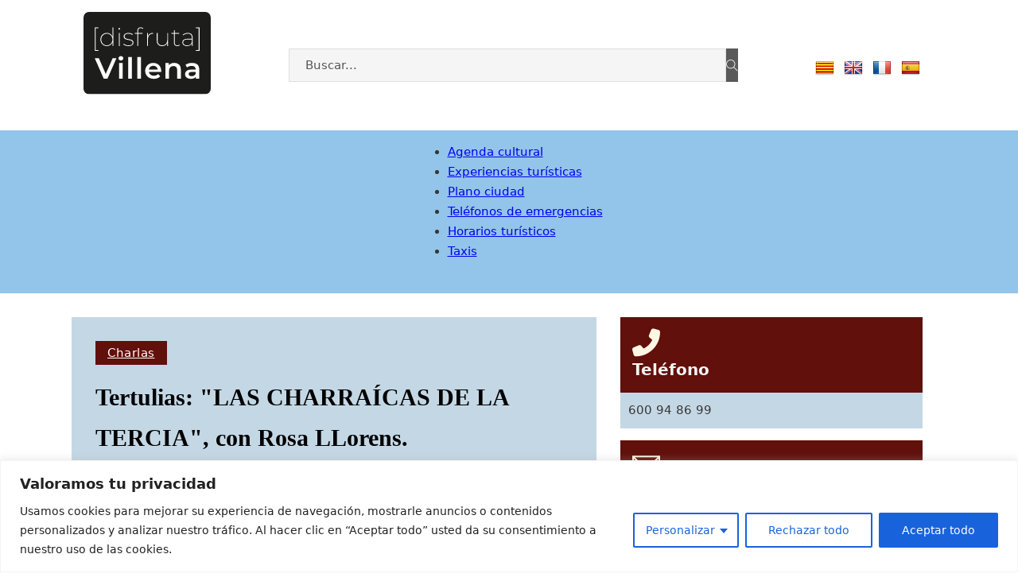

--- FILE ---
content_type: text/html; charset=UTF-8
request_url: https://disfrutavillena.com/actividades/tertulias-las-charraicas-de-la-tercia-con-rosa-llorens-3/
body_size: 37704
content:
<!DOCTYPE html>
<html lang="es" prefix="og: https://ogp.me/ns#">
<head>
<meta charset="UTF-8">
<meta name="viewport" content="width=device-width, initial-scale=1">

<!-- Optimización para motores de búsqueda de Rank Math -  https://rankmath.com/ -->
<title>Tertulias: &quot;LAS CHARRAÍCAS DE LA TERCIA&quot;, con Rosa LLorens. - Disfruta Villena</title>
<meta name="robots" content="follow, index, max-snippet:-1, max-video-preview:-1, max-image-preview:large"/>
<link rel="canonical" href="https://disfrutavillena.com/actividades/tertulias-las-charraicas-de-la-tercia-con-rosa-llorens-3/" />
<meta property="og:locale" content="es_ES" />
<meta property="og:type" content="article" />
<meta property="og:title" content="Tertulias: &quot;LAS CHARRAÍCAS DE LA TERCIA&quot;, con Rosa LLorens. - Disfruta Villena" />
<meta property="og:description" content="Fecha: 10 enero 2024 Hora: 18:30 Lugar: Sede Universitaria de Villena Tema: El mundo que quiero Introdución: por Virtu Ribera Organizan: Grupo Las Charraícas de la Tercia y Sede Universitaria de Villena" />
<meta property="og:url" content="https://disfrutavillena.com/actividades/tertulias-las-charraicas-de-la-tercia-con-rosa-llorens-3/" />
<meta property="og:site_name" content="disfrutavillena.com" />
<meta property="article:publisher" content="https://www.facebook.com/profile.php?id=100092497692752" />
<meta property="og:image" content="https://disfrutavillena.com/wp-content/uploads/jet-form-builder/b7aaa86c38d234cc610036399a71f08a/logo-sede-universitaria-de-Villena-3.png" />
<meta property="og:image:secure_url" content="https://disfrutavillena.com/wp-content/uploads/jet-form-builder/b7aaa86c38d234cc610036399a71f08a/logo-sede-universitaria-de-Villena-3.png" />
<meta property="og:image:width" content="225" />
<meta property="og:image:height" content="225" />
<meta property="og:image:alt" content="Tertulias: «LAS CHARRAÍCAS  DE LA TERCIA», con Rosa LLorens." />
<meta property="og:image:type" content="image/png" />
<meta property="article:published_time" content="2024-01-08T12:00:06+00:00" />
<meta name="twitter:card" content="summary_large_image" />
<meta name="twitter:title" content="Tertulias: &quot;LAS CHARRAÍCAS DE LA TERCIA&quot;, con Rosa LLorens. - Disfruta Villena" />
<meta name="twitter:description" content="Fecha: 10 enero 2024 Hora: 18:30 Lugar: Sede Universitaria de Villena Tema: El mundo que quiero Introdución: por Virtu Ribera Organizan: Grupo Las Charraícas de la Tercia y Sede Universitaria de Villena" />
<meta name="twitter:site" content="@disfrutavillena" />
<meta name="twitter:creator" content="@disfrutavillena" />
<meta name="twitter:image" content="https://disfrutavillena.com/wp-content/uploads/jet-form-builder/b7aaa86c38d234cc610036399a71f08a/logo-sede-universitaria-de-Villena-3.png" />
<script type="application/ld+json" class="rank-math-schema">{"@context":"https://schema.org","@graph":[{"@type":["GovernmentOffice","Organization"],"@id":"https://disfrutavillena.com/#organization","name":"disfruta Villena","url":"https://disfrutavillena.com","sameAs":["https://www.facebook.com/profile.php?id=100092497692752","https://twitter.com/disfrutavillena"],"logo":{"@type":"ImageObject","@id":"https://disfrutavillena.com/#logo","url":"https://disfrutavillena.com/wp-content/uploads/jet-form-builder/b7aaa86c38d234cc610036399a71f08a/logo-neg-dv.jpg","contentUrl":"https://disfrutavillena.com/wp-content/uploads/jet-form-builder/b7aaa86c38d234cc610036399a71f08a/logo-neg-dv.jpg","caption":"disfrutavillena.com","inLanguage":"es","width":"781","height":"514"},"openingHours":["Monday,Tuesday,Wednesday,Thursday,Friday,Saturday,Sunday 09:00-17:00"],"image":{"@id":"https://disfrutavillena.com/#logo"}},{"@type":"WebSite","@id":"https://disfrutavillena.com/#website","url":"https://disfrutavillena.com","name":"disfrutavillena.com","publisher":{"@id":"https://disfrutavillena.com/#organization"},"inLanguage":"es"},{"@type":"ImageObject","@id":"https://disfrutavillena.com/wp-content/uploads/jet-form-builder/b7aaa86c38d234cc610036399a71f08a/logo-sede-universitaria-de-Villena-3.png","url":"https://disfrutavillena.com/wp-content/uploads/jet-form-builder/b7aaa86c38d234cc610036399a71f08a/logo-sede-universitaria-de-Villena-3.png","width":"225","height":"225","inLanguage":"es"},{"@type":"BreadcrumbList","@id":"https://disfrutavillena.com/actividades/tertulias-las-charraicas-de-la-tercia-con-rosa-llorens-3/#breadcrumb","itemListElement":[{"@type":"ListItem","position":"1","item":{"@id":"https://disfrutavillena.com","name":"Portada"}},{"@type":"ListItem","position":"2","item":{"@id":"https://disfrutavillena.com/actividades/","name":"Actividad"}},{"@type":"ListItem","position":"3","item":{"@id":"https://disfrutavillena.com/actividades/tertulias-las-charraicas-de-la-tercia-con-rosa-llorens-3/","name":"Tertulias: \u00abLAS CHARRA\u00cdCAS  DE LA TERCIA\u00bb, con Rosa LLorens."}}]},{"@type":"WebPage","@id":"https://disfrutavillena.com/actividades/tertulias-las-charraicas-de-la-tercia-con-rosa-llorens-3/#webpage","url":"https://disfrutavillena.com/actividades/tertulias-las-charraicas-de-la-tercia-con-rosa-llorens-3/","name":"Tertulias: &quot;LAS CHARRA\u00cdCAS DE LA TERCIA&quot;, con Rosa LLorens. - Disfruta Villena","datePublished":"2024-01-08T12:00:06+00:00","dateModified":"2024-01-08T12:00:06+00:00","isPartOf":{"@id":"https://disfrutavillena.com/#website"},"primaryImageOfPage":{"@id":"https://disfrutavillena.com/wp-content/uploads/jet-form-builder/b7aaa86c38d234cc610036399a71f08a/logo-sede-universitaria-de-Villena-3.png"},"inLanguage":"es","breadcrumb":{"@id":"https://disfrutavillena.com/actividades/tertulias-las-charraicas-de-la-tercia-con-rosa-llorens-3/#breadcrumb"}},{"@type":"Person","@id":"https://disfrutavillena.com/author/ene/","name":"eNe","url":"https://disfrutavillena.com/author/ene/","image":{"@type":"ImageObject","@id":"https://secure.gravatar.com/avatar/32d18851742e36bdedbb2e3ef4ce252596c5cf8e198645c5de7e6f20a4055ef4?s=96&amp;d=mm&amp;r=g","url":"https://secure.gravatar.com/avatar/32d18851742e36bdedbb2e3ef4ce252596c5cf8e198645c5de7e6f20a4055ef4?s=96&amp;d=mm&amp;r=g","caption":"eNe","inLanguage":"es"},"worksFor":{"@id":"https://disfrutavillena.com/#organization"}},{"@type":"Article","headline":"Tertulias: &quot;LAS CHARRA\u00cdCAS DE LA TERCIA&quot;, con Rosa LLorens. - Disfruta Villena","datePublished":"2024-01-08T12:00:06+00:00","dateModified":"2024-01-08T12:00:06+00:00","author":{"@id":"https://disfrutavillena.com/author/ene/","name":"eNe"},"publisher":{"@id":"https://disfrutavillena.com/#organization"},"description":"Fecha: 10 enero 2024 Hora: 18:30 Lugar: Sede Universitaria de Villena Tema: El mundo que quiero Introduci\u00f3n: por Virtu Ribera Organizan: Grupo Las Charra\u00edcas de la Tercia y Sede Universitaria de Villena","name":"Tertulias: &quot;LAS CHARRA\u00cdCAS DE LA TERCIA&quot;, con Rosa LLorens. - Disfruta Villena","@id":"https://disfrutavillena.com/actividades/tertulias-las-charraicas-de-la-tercia-con-rosa-llorens-3/#richSnippet","isPartOf":{"@id":"https://disfrutavillena.com/actividades/tertulias-las-charraicas-de-la-tercia-con-rosa-llorens-3/#webpage"},"image":{"@id":"https://disfrutavillena.com/wp-content/uploads/jet-form-builder/b7aaa86c38d234cc610036399a71f08a/logo-sede-universitaria-de-Villena-3.png"},"inLanguage":"es","mainEntityOfPage":{"@id":"https://disfrutavillena.com/actividades/tertulias-las-charraicas-de-la-tercia-con-rosa-llorens-3/#webpage"}}]}</script>
<!-- /Plugin Rank Math WordPress SEO -->

<link rel='dns-prefetch' href='//translate.google.com' />
<link rel='dns-prefetch' href='//www.googletagmanager.com' />
<link rel="alternate" type="application/rss+xml" title="Disfruta Villena &raquo; Feed" href="https://disfrutavillena.com/feed/" />
<link rel="alternate" type="application/rss+xml" title="Disfruta Villena &raquo; Feed de los comentarios" href="https://disfrutavillena.com/comments/feed/" />
<link rel="alternate" title="oEmbed (JSON)" type="application/json+oembed" href="https://disfrutavillena.com/wp-json/oembed/1.0/embed?url=https%3A%2F%2Fdisfrutavillena.com%2Factividades%2Ftertulias-las-charraicas-de-la-tercia-con-rosa-llorens-3%2F" />
<link rel="alternate" title="oEmbed (XML)" type="text/xml+oembed" href="https://disfrutavillena.com/wp-json/oembed/1.0/embed?url=https%3A%2F%2Fdisfrutavillena.com%2Factividades%2Ftertulias-las-charraicas-de-la-tercia-con-rosa-llorens-3%2F&#038;format=xml" />
<style id='wp-img-auto-sizes-contain-inline-css'>
img:is([sizes=auto i],[sizes^="auto," i]){contain-intrinsic-size:3000px 1500px}
/*# sourceURL=wp-img-auto-sizes-contain-inline-css */
</style>
<link rel='stylesheet' id='bricks-advanced-themer-css' href='https://disfrutavillena.com/wp-content/plugins/bricks-advanced-themer/assets/css/bricks-advanced-themer.css?ver=1756532244' media='all' />
<style id='bricks-advanced-themer-inline-css'>
:root,.brxc-light-colors, html[data-theme="dark"] .brxc-reversed-colors, html[data-theme="light"] .brxc-initial-colors{}
/*# sourceURL=bricks-advanced-themer-inline-css */
</style>
<style id='wp-emoji-styles-inline-css'>

	img.wp-smiley, img.emoji {
		display: inline !important;
		border: none !important;
		box-shadow: none !important;
		height: 1em !important;
		width: 1em !important;
		margin: 0 0.07em !important;
		vertical-align: -0.1em !important;
		background: none !important;
		padding: 0 !important;
	}
/*# sourceURL=wp-emoji-styles-inline-css */
</style>
<link rel='stylesheet' id='wp-block-library-css' href='https://disfrutavillena.com/wp-includes/css/dist/block-library/style.min.css?ver=6.9' media='all' />
<style id='global-styles-inline-css'>
:root{--wp--preset--aspect-ratio--square: 1;--wp--preset--aspect-ratio--4-3: 4/3;--wp--preset--aspect-ratio--3-4: 3/4;--wp--preset--aspect-ratio--3-2: 3/2;--wp--preset--aspect-ratio--2-3: 2/3;--wp--preset--aspect-ratio--16-9: 16/9;--wp--preset--aspect-ratio--9-16: 9/16;--wp--preset--color--black: #000000;--wp--preset--color--cyan-bluish-gray: #abb8c3;--wp--preset--color--white: #ffffff;--wp--preset--color--pale-pink: #f78da7;--wp--preset--color--vivid-red: #cf2e2e;--wp--preset--color--luminous-vivid-orange: #ff6900;--wp--preset--color--luminous-vivid-amber: #fcb900;--wp--preset--color--light-green-cyan: #7bdcb5;--wp--preset--color--vivid-green-cyan: #00d084;--wp--preset--color--pale-cyan-blue: #8ed1fc;--wp--preset--color--vivid-cyan-blue: #0693e3;--wp--preset--color--vivid-purple: #9b51e0;--wp--preset--gradient--vivid-cyan-blue-to-vivid-purple: linear-gradient(135deg,rgb(6,147,227) 0%,rgb(155,81,224) 100%);--wp--preset--gradient--light-green-cyan-to-vivid-green-cyan: linear-gradient(135deg,rgb(122,220,180) 0%,rgb(0,208,130) 100%);--wp--preset--gradient--luminous-vivid-amber-to-luminous-vivid-orange: linear-gradient(135deg,rgb(252,185,0) 0%,rgb(255,105,0) 100%);--wp--preset--gradient--luminous-vivid-orange-to-vivid-red: linear-gradient(135deg,rgb(255,105,0) 0%,rgb(207,46,46) 100%);--wp--preset--gradient--very-light-gray-to-cyan-bluish-gray: linear-gradient(135deg,rgb(238,238,238) 0%,rgb(169,184,195) 100%);--wp--preset--gradient--cool-to-warm-spectrum: linear-gradient(135deg,rgb(74,234,220) 0%,rgb(151,120,209) 20%,rgb(207,42,186) 40%,rgb(238,44,130) 60%,rgb(251,105,98) 80%,rgb(254,248,76) 100%);--wp--preset--gradient--blush-light-purple: linear-gradient(135deg,rgb(255,206,236) 0%,rgb(152,150,240) 100%);--wp--preset--gradient--blush-bordeaux: linear-gradient(135deg,rgb(254,205,165) 0%,rgb(254,45,45) 50%,rgb(107,0,62) 100%);--wp--preset--gradient--luminous-dusk: linear-gradient(135deg,rgb(255,203,112) 0%,rgb(199,81,192) 50%,rgb(65,88,208) 100%);--wp--preset--gradient--pale-ocean: linear-gradient(135deg,rgb(255,245,203) 0%,rgb(182,227,212) 50%,rgb(51,167,181) 100%);--wp--preset--gradient--electric-grass: linear-gradient(135deg,rgb(202,248,128) 0%,rgb(113,206,126) 100%);--wp--preset--gradient--midnight: linear-gradient(135deg,rgb(2,3,129) 0%,rgb(40,116,252) 100%);--wp--preset--font-size--small: 13px;--wp--preset--font-size--medium: 20px;--wp--preset--font-size--large: 36px;--wp--preset--font-size--x-large: 42px;--wp--preset--spacing--20: 0.44rem;--wp--preset--spacing--30: 0.67rem;--wp--preset--spacing--40: 1rem;--wp--preset--spacing--50: 1.5rem;--wp--preset--spacing--60: 2.25rem;--wp--preset--spacing--70: 3.38rem;--wp--preset--spacing--80: 5.06rem;--wp--preset--shadow--natural: 6px 6px 9px rgba(0, 0, 0, 0.2);--wp--preset--shadow--deep: 12px 12px 50px rgba(0, 0, 0, 0.4);--wp--preset--shadow--sharp: 6px 6px 0px rgba(0, 0, 0, 0.2);--wp--preset--shadow--outlined: 6px 6px 0px -3px rgb(255, 255, 255), 6px 6px rgb(0, 0, 0);--wp--preset--shadow--crisp: 6px 6px 0px rgb(0, 0, 0);}:where(.is-layout-flex){gap: 0.5em;}:where(.is-layout-grid){gap: 0.5em;}body .is-layout-flex{display: flex;}.is-layout-flex{flex-wrap: wrap;align-items: center;}.is-layout-flex > :is(*, div){margin: 0;}body .is-layout-grid{display: grid;}.is-layout-grid > :is(*, div){margin: 0;}:where(.wp-block-columns.is-layout-flex){gap: 2em;}:where(.wp-block-columns.is-layout-grid){gap: 2em;}:where(.wp-block-post-template.is-layout-flex){gap: 1.25em;}:where(.wp-block-post-template.is-layout-grid){gap: 1.25em;}.has-black-color{color: var(--wp--preset--color--black) !important;}.has-cyan-bluish-gray-color{color: var(--wp--preset--color--cyan-bluish-gray) !important;}.has-white-color{color: var(--wp--preset--color--white) !important;}.has-pale-pink-color{color: var(--wp--preset--color--pale-pink) !important;}.has-vivid-red-color{color: var(--wp--preset--color--vivid-red) !important;}.has-luminous-vivid-orange-color{color: var(--wp--preset--color--luminous-vivid-orange) !important;}.has-luminous-vivid-amber-color{color: var(--wp--preset--color--luminous-vivid-amber) !important;}.has-light-green-cyan-color{color: var(--wp--preset--color--light-green-cyan) !important;}.has-vivid-green-cyan-color{color: var(--wp--preset--color--vivid-green-cyan) !important;}.has-pale-cyan-blue-color{color: var(--wp--preset--color--pale-cyan-blue) !important;}.has-vivid-cyan-blue-color{color: var(--wp--preset--color--vivid-cyan-blue) !important;}.has-vivid-purple-color{color: var(--wp--preset--color--vivid-purple) !important;}.has-black-background-color{background-color: var(--wp--preset--color--black) !important;}.has-cyan-bluish-gray-background-color{background-color: var(--wp--preset--color--cyan-bluish-gray) !important;}.has-white-background-color{background-color: var(--wp--preset--color--white) !important;}.has-pale-pink-background-color{background-color: var(--wp--preset--color--pale-pink) !important;}.has-vivid-red-background-color{background-color: var(--wp--preset--color--vivid-red) !important;}.has-luminous-vivid-orange-background-color{background-color: var(--wp--preset--color--luminous-vivid-orange) !important;}.has-luminous-vivid-amber-background-color{background-color: var(--wp--preset--color--luminous-vivid-amber) !important;}.has-light-green-cyan-background-color{background-color: var(--wp--preset--color--light-green-cyan) !important;}.has-vivid-green-cyan-background-color{background-color: var(--wp--preset--color--vivid-green-cyan) !important;}.has-pale-cyan-blue-background-color{background-color: var(--wp--preset--color--pale-cyan-blue) !important;}.has-vivid-cyan-blue-background-color{background-color: var(--wp--preset--color--vivid-cyan-blue) !important;}.has-vivid-purple-background-color{background-color: var(--wp--preset--color--vivid-purple) !important;}.has-black-border-color{border-color: var(--wp--preset--color--black) !important;}.has-cyan-bluish-gray-border-color{border-color: var(--wp--preset--color--cyan-bluish-gray) !important;}.has-white-border-color{border-color: var(--wp--preset--color--white) !important;}.has-pale-pink-border-color{border-color: var(--wp--preset--color--pale-pink) !important;}.has-vivid-red-border-color{border-color: var(--wp--preset--color--vivid-red) !important;}.has-luminous-vivid-orange-border-color{border-color: var(--wp--preset--color--luminous-vivid-orange) !important;}.has-luminous-vivid-amber-border-color{border-color: var(--wp--preset--color--luminous-vivid-amber) !important;}.has-light-green-cyan-border-color{border-color: var(--wp--preset--color--light-green-cyan) !important;}.has-vivid-green-cyan-border-color{border-color: var(--wp--preset--color--vivid-green-cyan) !important;}.has-pale-cyan-blue-border-color{border-color: var(--wp--preset--color--pale-cyan-blue) !important;}.has-vivid-cyan-blue-border-color{border-color: var(--wp--preset--color--vivid-cyan-blue) !important;}.has-vivid-purple-border-color{border-color: var(--wp--preset--color--vivid-purple) !important;}.has-vivid-cyan-blue-to-vivid-purple-gradient-background{background: var(--wp--preset--gradient--vivid-cyan-blue-to-vivid-purple) !important;}.has-light-green-cyan-to-vivid-green-cyan-gradient-background{background: var(--wp--preset--gradient--light-green-cyan-to-vivid-green-cyan) !important;}.has-luminous-vivid-amber-to-luminous-vivid-orange-gradient-background{background: var(--wp--preset--gradient--luminous-vivid-amber-to-luminous-vivid-orange) !important;}.has-luminous-vivid-orange-to-vivid-red-gradient-background{background: var(--wp--preset--gradient--luminous-vivid-orange-to-vivid-red) !important;}.has-very-light-gray-to-cyan-bluish-gray-gradient-background{background: var(--wp--preset--gradient--very-light-gray-to-cyan-bluish-gray) !important;}.has-cool-to-warm-spectrum-gradient-background{background: var(--wp--preset--gradient--cool-to-warm-spectrum) !important;}.has-blush-light-purple-gradient-background{background: var(--wp--preset--gradient--blush-light-purple) !important;}.has-blush-bordeaux-gradient-background{background: var(--wp--preset--gradient--blush-bordeaux) !important;}.has-luminous-dusk-gradient-background{background: var(--wp--preset--gradient--luminous-dusk) !important;}.has-pale-ocean-gradient-background{background: var(--wp--preset--gradient--pale-ocean) !important;}.has-electric-grass-gradient-background{background: var(--wp--preset--gradient--electric-grass) !important;}.has-midnight-gradient-background{background: var(--wp--preset--gradient--midnight) !important;}.has-small-font-size{font-size: var(--wp--preset--font-size--small) !important;}.has-medium-font-size{font-size: var(--wp--preset--font-size--medium) !important;}.has-large-font-size{font-size: var(--wp--preset--font-size--large) !important;}.has-x-large-font-size{font-size: var(--wp--preset--font-size--x-large) !important;}
/*# sourceURL=global-styles-inline-css */
</style>

<style id='classic-theme-styles-inline-css'>
/*! This file is auto-generated */
.wp-block-button__link{color:#fff;background-color:#32373c;border-radius:9999px;box-shadow:none;text-decoration:none;padding:calc(.667em + 2px) calc(1.333em + 2px);font-size:1.125em}.wp-block-file__button{background:#32373c;color:#fff;text-decoration:none}
/*# sourceURL=/wp-includes/css/classic-themes.min.css */
</style>
<link rel='stylesheet' id='jet-engine-frontend-css' href='https://disfrutavillena.com/wp-content/plugins/jet-engine/assets/css/frontend.css?ver=3.7.6' media='all' />
<link rel='stylesheet' id='google-language-translator-css' href='https://disfrutavillena.com/wp-content/plugins/google-language-translator/css/style.css?ver=6.0.20' media='' />
<link rel='stylesheet' id='SFSImainCss-css' href='https://disfrutavillena.com/wp-content/plugins/ultimate-social-media-icons/css/sfsi-style.css?ver=2.9.5' media='all' />
<link rel='stylesheet' id='bricks-frontend-css' href='https://disfrutavillena.com/wp-content/themes/bricks/assets/css/frontend.min.css?ver=1754389995' media='all' />
<style id='bricks-frontend-inline-css'>
@font-face{font-family:"Montserrat";font-weight:400;font-display:swap;src:url(https://disfrutavillena.com/wp-content/uploads/Montserrat-Regular.woff) format("woff");}

/*# sourceURL=bricks-frontend-inline-css */
</style>
<link rel='stylesheet' id='bricks-font-awesome-6-brands-css' href='https://disfrutavillena.com/wp-content/themes/bricks/assets/css/libs/font-awesome-6-brands.min.css?ver=1754389995' media='all' />
<link rel='stylesheet' id='bricks-font-awesome-6-css' href='https://disfrutavillena.com/wp-content/themes/bricks/assets/css/libs/font-awesome-6.min.css?ver=1754389995' media='all' />
<link rel='stylesheet' id='bricks-ionicons-css' href='https://disfrutavillena.com/wp-content/themes/bricks/assets/css/libs/ionicons.min.css?ver=1754389995' media='all' />
<link rel='stylesheet' id='bricks-themify-icons-css' href='https://disfrutavillena.com/wp-content/themes/bricks/assets/css/libs/themify-icons.min.css?ver=1754389995' media='all' />
<link rel='stylesheet' id='bricks-photoswipe-css' href='https://disfrutavillena.com/wp-content/themes/bricks/assets/css/libs/photoswipe.min.css?ver=1754389995' media='all' />
<style id='bricks-frontend-inline-inline-css'>
:root {--e-font-h1: clamp(calc(1rem * (53.75 / var(--base-font))), calc(1rem * ((((-1 * var(--min-viewport)) / var(--base-font)) * ((76.29 - 53.75) / var(--base-font)) / ((var(--max-viewport) - var(--min-viewport)) / var(--base-font))) + (53.75 / var(--base-font)))) + (((76.29 - 53.75) / var(--base-font)) / ((var(--max-viewport) - var(--min-viewport)) / var(--base-font)) * 100) * var(--clamp-unit), calc(1rem * (76.29 / var(--base-font))));--e-font-h2: clamp(calc(1rem * (44.79 / var(--base-font))), calc(1rem * ((((-1 * var(--min-viewport)) / var(--base-font)) * ((61.04 - 44.79) / var(--base-font)) / ((var(--max-viewport) - var(--min-viewport)) / var(--base-font))) + (44.79 / var(--base-font)))) + (((61.04 - 44.79) / var(--base-font)) / ((var(--max-viewport) - var(--min-viewport)) / var(--base-font)) * 100) * var(--clamp-unit), calc(1rem * (61.04 / var(--base-font))));--e-font-h3: clamp(calc(1rem * (37.32 / var(--base-font))), calc(1rem * ((((-1 * var(--min-viewport)) / var(--base-font)) * ((48.83 - 37.32) / var(--base-font)) / ((var(--max-viewport) - var(--min-viewport)) / var(--base-font))) + (37.32 / var(--base-font)))) + (((48.83 - 37.32) / var(--base-font)) / ((var(--max-viewport) - var(--min-viewport)) / var(--base-font)) * 100) * var(--clamp-unit), calc(1rem * (48.83 / var(--base-font))));--e-font-h4: clamp(calc(1rem * (31.1 / var(--base-font))), calc(1rem * ((((-1 * var(--min-viewport)) / var(--base-font)) * ((39.06 - 31.1) / var(--base-font)) / ((var(--max-viewport) - var(--min-viewport)) / var(--base-font))) + (31.1 / var(--base-font)))) + (((39.06 - 31.1) / var(--base-font)) / ((var(--max-viewport) - var(--min-viewport)) / var(--base-font)) * 100) * var(--clamp-unit), calc(1rem * (39.06 / var(--base-font))));--e-font-h5: clamp(calc(1rem * (25.92 / var(--base-font))), calc(1rem * ((((-1 * var(--min-viewport)) / var(--base-font)) * ((31.25 - 25.92) / var(--base-font)) / ((var(--max-viewport) - var(--min-viewport)) / var(--base-font))) + (25.92 / var(--base-font)))) + (((31.25 - 25.92) / var(--base-font)) / ((var(--max-viewport) - var(--min-viewport)) / var(--base-font)) * 100) * var(--clamp-unit), calc(1rem * (31.25 / var(--base-font))));--e-font-h6: clamp(calc(1rem * (21.6 / var(--base-font))), calc(1rem * ((((-1 * var(--min-viewport)) / var(--base-font)) * ((25 - 21.6) / var(--base-font)) / ((var(--max-viewport) - var(--min-viewport)) / var(--base-font))) + (21.6 / var(--base-font)))) + (((25 - 21.6) / var(--base-font)) / ((var(--max-viewport) - var(--min-viewport)) / var(--base-font)) * 100) * var(--clamp-unit), calc(1rem * (25 / var(--base-font))));--e-font-h7: clamp(calc(1rem * (18 / var(--base-font))), calc(1rem * ((((-1 * var(--min-viewport)) / var(--base-font)) * ((22 - 18) / var(--base-font)) / ((var(--max-viewport) - var(--min-viewport)) / var(--base-font))) + (18 / var(--base-font)))) + (((22 - 18) / var(--base-font)) / ((var(--max-viewport) - var(--min-viewport)) / var(--base-font)) * 100) * var(--clamp-unit), calc(1rem * (22 / var(--base-font))));--e-font-body: clamp(calc(1rem * (18 / var(--base-font))), calc(1rem * ((((-1 * var(--min-viewport)) / var(--base-font)) * ((20 - 18) / var(--base-font)) / ((var(--max-viewport) - var(--min-viewport)) / var(--base-font))) + (18 / var(--base-font)))) + (((20 - 18) / var(--base-font)) / ((var(--max-viewport) - var(--min-viewport)) / var(--base-font)) * 100) * var(--clamp-unit), calc(1rem * (20 / var(--base-font))));--e-font-body-p13: clamp(calc(1rem * (13 / var(--base-font))), calc(1rem * ((((-1 * var(--min-viewport)) / var(--base-font)) * ((14 - 13) / var(--base-font)) / ((var(--max-viewport) - var(--min-viewport)) / var(--base-font))) + (13 / var(--base-font)))) + (((14 - 13) / var(--base-font)) / ((var(--max-viewport) - var(--min-viewport)) / var(--base-font)) * 100) * var(--clamp-unit), calc(1rem * (14 / var(--base-font))));--e-font-body-p12: clamp(calc(1rem * (12 / var(--base-font))), calc(1rem * ((((-1 * var(--min-viewport)) / var(--base-font)) * ((14 - 12) / var(--base-font)) / ((var(--max-viewport) - var(--min-viewport)) / var(--base-font))) + (12 / var(--base-font)))) + (((14 - 12) / var(--base-font)) / ((var(--max-viewport) - var(--min-viewport)) / var(--base-font)) * 100) * var(--clamp-unit), calc(1rem * (14 / var(--base-font))));--e-gap-3xs: clamp(calc(1rem * (5 / var(--base-font))), calc(1rem * ((((-1 * var(--min-viewport)) / var(--base-font)) * ((5 - 5) / var(--base-font)) / ((var(--max-viewport) - var(--min-viewport)) / var(--base-font))) + (5 / var(--base-font)))) + (((5 - 5) / var(--base-font)) / ((var(--max-viewport) - var(--min-viewport)) / var(--base-font)) * 100) * var(--clamp-unit), calc(1rem * (5 / var(--base-font))));--e-gap-2xs: clamp(calc(1rem * (9 / var(--base-font))), calc(1rem * ((((-1 * var(--min-viewport)) / var(--base-font)) * ((10 - 9) / var(--base-font)) / ((var(--max-viewport) - var(--min-viewport)) / var(--base-font))) + (9 / var(--base-font)))) + (((10 - 9) / var(--base-font)) / ((var(--max-viewport) - var(--min-viewport)) / var(--base-font)) * 100) * var(--clamp-unit), calc(1rem * (10 / var(--base-font))));--e-gap-xs: clamp(calc(1rem * (14 / var(--base-font))), calc(1rem * ((((-1 * var(--min-viewport)) / var(--base-font)) * ((15 - 14) / var(--base-font)) / ((var(--max-viewport) - var(--min-viewport)) / var(--base-font))) + (14 / var(--base-font)))) + (((15 - 14) / var(--base-font)) / ((var(--max-viewport) - var(--min-viewport)) / var(--base-font)) * 100) * var(--clamp-unit), calc(1rem * (15 / var(--base-font))));--e-gap-s: clamp(calc(1rem * (18 / var(--base-font))), calc(1rem * ((((-1 * var(--min-viewport)) / var(--base-font)) * ((20 - 18) / var(--base-font)) / ((var(--max-viewport) - var(--min-viewport)) / var(--base-font))) + (18 / var(--base-font)))) + (((20 - 18) / var(--base-font)) / ((var(--max-viewport) - var(--min-viewport)) / var(--base-font)) * 100) * var(--clamp-unit), calc(1rem * (20 / var(--base-font))));--e-gap-m: clamp(calc(1rem * (27 / var(--base-font))), calc(1rem * ((((-1 * var(--min-viewport)) / var(--base-font)) * ((30 - 27) / var(--base-font)) / ((var(--max-viewport) - var(--min-viewport)) / var(--base-font))) + (27 / var(--base-font)))) + (((30 - 27) / var(--base-font)) / ((var(--max-viewport) - var(--min-viewport)) / var(--base-font)) * 100) * var(--clamp-unit), calc(1rem * (30 / var(--base-font))));--e-gap-l: clamp(calc(1rem * (36 / var(--base-font))), calc(1rem * ((((-1 * var(--min-viewport)) / var(--base-font)) * ((40 - 36) / var(--base-font)) / ((var(--max-viewport) - var(--min-viewport)) / var(--base-font))) + (36 / var(--base-font)))) + (((40 - 36) / var(--base-font)) / ((var(--max-viewport) - var(--min-viewport)) / var(--base-font)) * 100) * var(--clamp-unit), calc(1rem * (40 / var(--base-font))));--e-gap-xl: clamp(calc(1rem * (54 / var(--base-font))), calc(1rem * ((((-1 * var(--min-viewport)) / var(--base-font)) * ((60 - 54) / var(--base-font)) / ((var(--max-viewport) - var(--min-viewport)) / var(--base-font))) + (54 / var(--base-font)))) + (((60 - 54) / var(--base-font)) / ((var(--max-viewport) - var(--min-viewport)) / var(--base-font)) * 100) * var(--clamp-unit), calc(1rem * (60 / var(--base-font))));--e-gap-2xl: clamp(calc(1rem * (72 / var(--base-font))), calc(1rem * ((((-1 * var(--min-viewport)) / var(--base-font)) * ((80 - 72) / var(--base-font)) / ((var(--max-viewport) - var(--min-viewport)) / var(--base-font))) + (72 / var(--base-font)))) + (((80 - 72) / var(--base-font)) / ((var(--max-viewport) - var(--min-viewport)) / var(--base-font)) * 100) * var(--clamp-unit), calc(1rem * (80 / var(--base-font))));--e-gap-3xl: clamp(calc(1rem * (108 / var(--base-font))), calc(1rem * ((((-1 * var(--min-viewport)) / var(--base-font)) * ((120 - 108) / var(--base-font)) / ((var(--max-viewport) - var(--min-viewport)) / var(--base-font))) + (108 / var(--base-font)))) + (((120 - 108) / var(--base-font)) / ((var(--max-viewport) - var(--min-viewport)) / var(--base-font)) * 100) * var(--clamp-unit), calc(1rem * (120 / var(--base-font))));--e-radius-img: clamp(calc(1rem * (16 / var(--base-font))), calc(1rem * ((((-1 * var(--min-viewport)) / var(--base-font)) * ((24 - 16) / var(--base-font)) / ((var(--max-viewport) - var(--min-viewport)) / var(--base-font))) + (16 / var(--base-font)))) + (((24 - 16) / var(--base-font)) / ((var(--max-viewport) - var(--min-viewport)) / var(--base-font)) * 100) * var(--clamp-unit), calc(1rem * (24 / var(--base-font))));--e-radius-card: clamp(calc(1rem * (6 / var(--base-font))), calc(1rem * ((((-1 * var(--min-viewport)) / var(--base-font)) * ((12 - 6) / var(--base-font)) / ((var(--max-viewport) - var(--min-viewport)) / var(--base-font))) + (6 / var(--base-font)))) + (((12 - 6) / var(--base-font)) / ((var(--max-viewport) - var(--min-viewport)) / var(--base-font)) * 100) * var(--clamp-unit), calc(1rem * (12 / var(--base-font))));--e-radius-btn: clamp(calc(1rem * (4 / var(--base-font))), calc(1rem * ((((-1 * var(--min-viewport)) / var(--base-font)) * ((8 - 4) / var(--base-font)) / ((var(--max-viewport) - var(--min-viewport)) / var(--base-font))) + (4 / var(--base-font)))) + (((8 - 4) / var(--base-font)) / ((var(--max-viewport) - var(--min-viewport)) / var(--base-font)) * 100) * var(--clamp-unit), calc(1rem * (8 / var(--base-font))));--min-viewport: 360;--max-viewport: 1600;--base-font: 13;--clamp-unit: 1vw;}.cabecera_logo.brxe-image {max-width: 160px; margin-top: 1em}.mb-2.brxe-image {margin-bottom: 3em}.ml1.brxe-image {margin-left: 1em}@media (max-width: 478px) {.ml1.brxe-image figcaption {font-size: var(--e-font-body-p13)}}.cabecera-contenido__buscador.brxe-search button {background-color: var(--bricks-color-arolgk)}.cabecera-contenido__buscador.brxe-search input[type=search] {width: 550px; background-color: var(--bricks-color-quubze)}.cabecera-contenido__buscador.brxe-search .bricks-search-overlay .bricks-search-form {max-width: 550px}.cabecera-contenido__buscador.brxe-search input[type=search]::placeholder {color: var(--bricks-color-arolgk)}.cabecera-contenido__buscador.brxe-search form:active {box-shadow: 2px 2px 8px 1px var(--bricks-color-arolgk)}.cabecera-contenido__buscador.brxe-search form:hover {box-shadow: 2px 2px 8px 1px var(--bricks-color-arolgk); border: 1px solid var(--bricks-color-arolgk)}@media (max-width: 991px) {.cabecera-contenido__buscador.brxe-search input[type=search] {width: 400px}.cabecera-contenido__buscador.brxe-search .bricks-search-overlay .bricks-search-form {max-width: 400px}}@media (max-width: 478px) {.cabecera-contenido__buscador.brxe-search input[type=search] {width: 300px}.cabecera-contenido__buscador.brxe-search .bricks-search-overlay .bricks-search-form {max-width: 300px}}.actividad-contenido__uno.brxe-container {width: 60%; padding-top: 2em; padding-right: 2em; padding-bottom: 2em; padding-left: 2em; background-color: var(--bricks-color-sbybtz)}@media (max-width: 478px) {.actividad-contenido__uno.brxe-container {width: 100%}}.mb-1.brxe-post-taxonomy {margin-bottom: 1em; justify-content: space-between; align-items: flex-start}.mb-1.brxe-container {margin-bottom: 1em; justify-content: space-between; align-items: flex-start; flex-direction: column}.actividad-titulo.brxe-jet-engine-listing-dynamic-field, .actividad-titulo.brxe-jet-engine-listing-dynamic-field .jet-listing-dynamic-field__content {color: var(--bricks-color-vdesoz); font-size: 3rem; font-family: "Roboto"; font-weight: 700; font-style: normal}.actividades-divider.brxe-divider .line {height: 1px}.actividades-divider.brxe-divider.horizontal .line {border-top-width: 1px; width: 100%; border-top-style: solid; border-top-color: var(--bricks-color-vdesoz)}.actividades-divider.brxe-divider.vertical .line {border-right-width: 100%; border-right-style: solid; border-right-color: var(--bricks-color-vdesoz)}.actividades-divider.brxe-divider.horizontal {justify-content: center}.actividades-divider.brxe-divider.vertical {align-self: center}.actividades-divider.brxe-divider .icon {color: var(--bricks-color-vdesoz)}.actividades-divider.brxe-divider {padding-top: 0.5em; padding-bottom: 0.5em}.postsemana__lugar.brxe-post-taxonomy .bricks-button {color: var(--bricks-color-vdesoz); text-align: left; font-size: var(--e-font-body); font-family: "Montserrat"; padding-left: 0}.postsemana__fecha-inicio.brxe-jet-engine-listing-dynamic-field .jet-listing-dynamic-field__inline-wrap, .postsemana__fecha-inicio.brxe-jet-engine-listing-dynamic-field .jet-listing-dynamic-field__content {width: auto}.postsemana__fecha-inicio.brxe-jet-engine-listing-dynamic-field .display-multiline, .postsemana__fecha-inicio.brxe-jet-engine-listing-dynamic-field .jet-listing-dynamic-field__inline-wrap {gap: var(--e-font-body-p12)}.postsemana__fecha-inicio.brxe-jet-engine-listing-dynamic-field, .postsemana__fecha-inicio.brxe-jet-engine-listing-dynamic-field .jet-listing-dynamic-field__content {color: var(--bricks-color-vdesoz); text-align: left; font-size: var(--e-font-body); font-family: "Montserrat"}.postsemana__fecha-inicio.brxe-jet-engine-listing-dynamic-field {padding-left: 0}.postsemana__fecha-fin.brxe-jet-engine-listing-dynamic-field .jet-listing-dynamic-field__inline-wrap, .postsemana__fecha-fin.brxe-jet-engine-listing-dynamic-field .jet-listing-dynamic-field__content {width: auto}.postsemana__fecha-fin.brxe-jet-engine-listing-dynamic-field .display-multiline, .postsemana__fecha-fin.brxe-jet-engine-listing-dynamic-field .jet-listing-dynamic-field__inline-wrap {gap: 12px}.postsemana__fecha-fin.brxe-jet-engine-listing-dynamic-field, .postsemana__fecha-fin.brxe-jet-engine-listing-dynamic-field .jet-listing-dynamic-field__content {font-size: var(--e-font-body); font-family: "Montserrat"; color: var(--bricks-color-vdesoz); text-align: left}.postsemana__textos.brxe-jet-engine-listing-dynamic-field, .postsemana__textos.brxe-jet-engine-listing-dynamic-field .jet-listing-dynamic-field__content {font-family: "Montserrat"; font-size: var(--e-font-body); color: var(--bricks-color-vdesoz)}.postsemana__textos.brxe-jet-engine-listing-dynamic-field {margin-left: var(--e-gap-2xs)}.mt-2.brxe-container {margin-top: 2em}.mt-2.brxe-section {margin-top: 2em}.mt-1.brxe-jet-engine-listing-dynamic-field {display: flex; align-items: center; margin-top: 1em; align-self: center}.mt-1.brxe-container {column-gap: 2em; display: flex; flex-direction: column; align-items: center; margin-top: 1em; align-self: center !important}@media (max-width: 478px) {.mt-1.brxe-container {row-gap: 1em; flex-direction: column}}.mt-1.brxe-text-basic {display: flex; align-items: center; margin-top: 1em; align-self: center}.actividades-social.brxe-post-sharing a {font-size: 2em; color: var(--bricks-color-nyvjmk); padding-top: 1em; padding-right: 1em; padding-bottom: 1em; padding-left: 1em}.actividad-contenido__dos.brxe-container {width: 40%; padding-right: 2em; padding-bottom: 2em; padding-left: 2em; display: flex; flex-direction: column; row-gap: 2em}@media (max-width: 478px) {.actividad-contenido__dos.brxe-container {width: 100%; margin-top: 1em}}.actividad-metadata.brxe-icon-box {flex-direction: column; background-color: var(--bricks-color-uoephb); width: 100%; padding-top: 1em; padding-right: 1em; padding-bottom: 1em; padding-left: 1em}.actividad-metadata.brxe-icon-box h1 {color: var(--bricks-color-quubze)}.actividad-metadata.brxe-icon-box h2 {color: var(--bricks-color-quubze)}.actividad-metadata.brxe-icon-box h3 {color: var(--bricks-color-quubze)}.actividad-metadata.brxe-icon-box h4 {color: var(--bricks-color-quubze)}.actividad-metadata.brxe-icon-box h5 {color: var(--bricks-color-quubze)}.actividad-metadata.brxe-icon-box h6 {color: var(--bricks-color-quubze)}.actividad-cont-dos__telefono.brxe-container {background-color: var(--bricks-color-sbybtz); margin-bottom: 1em}.p1.brxe-text-basic {align-items: center; padding-top: 1rem; padding-right: 1rem; padding-bottom: 1rem; padding-left: 1rem}@media (max-width: 478px) {.p1.brxe-text-basic {justify-content: center}}.p1.brxe-jet-engine-listing-dynamic-link {align-items: center}.p1.brxe-jet-engine-listing-dynamic-link .jet-listing-dynamic-link__link {padding-top: 1rem; padding-right: 1rem; padding-bottom: 1rem; padding-left: 1rem}@media (max-width: 478px) {.p1.brxe-jet-engine-listing-dynamic-link {justify-content: center}}.p1.brxe-image {align-items: center; padding-top: 1rem; padding-right: 1rem; padding-bottom: 1rem; padding-left: 1rem}@media (max-width: 478px) {.p1.brxe-image {justify-content: center}}.divider-white.brxe-divider.horizontal .line {border-top-style: solid; border-top-width: 1px}.divider-white.brxe-divider.vertical .line {border-right-style: solid}.divider-white.brxe-divider .line {height: 1px}.divider-white.brxe-divider.horizontal {justify-content: center}.divider-white.brxe-divider.vertical {align-self: center}.divider-white.brxe-divider {color: var(--bricks-color-quubze)}.mb-05.brxe-divider {margin-bottom: 0.5em; color: var(--bricks-color-quubze); font-weight: 700}selector a{color:red;}.cabecera_icono.brxe-icon {color: var(--bricks-color-arolgk); font-size: 1.5em}.mr-02.brxe-icon {margin-right: 0.2em}.txt-color_blanco.brxe-text-basic {color: var(--bricks-color-quubze)}.text-color-blanco.brxe-jet-engine-listing-dynamic-field, .text-color-blanco.brxe-jet-engine-listing-dynamic-field .jet-listing-dynamic-field__content {color: var(--bricks-color-quubze)}.text-color-blanco.brxe-jet-engine-listing-dynamic-field {padding-right: var(--e-gap-xs); padding-bottom: var(--e-gap-xs); padding-left: var(--e-gap-xs)}.error-message { font-size: 2rem !important; }:root {--bricks-color-fd1a4d: #f5f5f5;--bricks-color-5d01d7: #e0e0e0;--bricks-color-a2ddb1: #9e9e9e;--bricks-color-a02d86: #616161;--bricks-color-e220ed: #424242;--bricks-color-616564: #212121;--bricks-color-d93502: #ffeb3b;--bricks-color-76c857: #ffc107;--bricks-color-1bfddb: #ff9800;--bricks-color-3f330b: #ff5722;--bricks-color-1df358: #f44336;--bricks-color-385eaa: #9c27b0;--bricks-color-f0e300: #2196f3;--bricks-color-e19f45: #03a9f4;--bricks-color-3f43e4: #81D4FA;--bricks-color-69bb7a: #4caf50;--bricks-color-3d0599: #8bc34a;--bricks-color-262dde: #cddc39;--bricks-color-arolgk: rgba(0, 0, 0, 0.65);--bricks-color-vdesoz: #000000;--bricks-color-quubze: #f5f5f5;--bricks-color-dfrunn: #949ba6;--bricks-color-uoephb: #5ed7f2;--bricks-color-ykyrcf: #f2e49b;--bricks-color-mneknm: #f2d091;--bricks-color-pawenw: #a69068;--bricks-color-nyvjmk: rgba(0, 0, 0, 0.8);--bricks-color-azbymt: rgba(240, 240, 240, 0.95);--bricks-color-ehssap: rgba(0, 0, 0, 0.05);--bricks-color-aezict: rgba(0, 0, 0, 0.05);--bricks-color-mvsovt: #0ea300;--Texto-oscuro: #61100b;--bricks-color-gkwxqq: #7e95bf;--bricks-color-qlleyj: #344f80;--bricks-color-vudnfg: #93c4e9;--bricks-color-ixrquq: #fff6e3;--bricks-color-hqkznv: #61100b;--bricks-color-cappny: #f2ebe9;--bricks-color-vujjsm: #f2b47e;--bricks-color-nfhjub: #00c4f0;--bricks-color-zmnpsk: #ffdd1a;--bricks-color-zerjym: #faa200;--bricks-color-idpywo: #98732f;--bricks-color-ykejef: #ffffff;--bricks-color-ielgpk: #072027;--bricks-color-dauump: #f5f9fa;--bricks-color-mjqntr: #ffffff;--bricks-color-taoyvf: #1da69a;--bricks-color-xfpjiv: #535353;--bricks-color-zjqkxi: rgba(0, 0, 0, 0);--bricks-color-tguios: #ffffff;--bricks-color-spkqtn: #212121;--bricks-color-likepz: #616161;--bricks-color-onuzzi: #ff5964;--bricks-color-cfwfoj: #35a7ff;--bricks-color-hxxmvn: rgb(21, 21, 21);--bricks-color-egcbhg: #3e3e3e;--bricks-color-sbybtz: #c4d7e4;--bricks-color-fpnvdf: #cce9f7;--bricks-color-ayndnj: #e6dcd2;--bricks-color-olblay: rgba(0, 0, 0, 0.09);--bricks-color-npqdyn: #1b2c49;--bricks-color-jjygts: #cb545b;--bricks-color-nyjlqk: rgba(203, 84, 91, 0.44);}#brxe-dirsem button {background-color: var(--bricks-color-arolgk); color: var(--bricks-color-quubze)}@media (max-width: 991px) {#brxe-dirsem {width: 350px}}@media (max-width: 767px) {#brxe-dirsem {max-width: 300px}}#google_language_translator select.goog-te-combo { display: none;}#brxe-tgoynk {padding-top: 1em; display: flex; flex-direction: column; align-self: center !important}#brxe-qvhyje {display: flex; flex-direction: row; align-items: center; justify-content: space-between}@media (max-width: 478px) {#brxe-qvhyje {display: flex; align-items: center; flex-direction: column}}@media (max-width: 991px) {#brxe-boenns .bricks-nav-menu-wrapper { display: none; }#brxe-boenns .bricks-mobile-menu-toggle { display: block; }}#brxe-boenns .bricks-nav-menu > li > a {padding-top: 1em; padding-bottom: 1em}#brxe-boenns .bricks-nav-menu > li > .brx-submenu-toggle > * {padding-top: 1em; padding-bottom: 1em}#brxe-boenns .bricks-nav-menu .current-menu-item > a {font-weight: 600}#brxe-boenns .bricks-nav-menu .current-menu-item > .brx-submenu-toggle > * {font-weight: 600}#brxe-boenns .bricks-nav-menu > .current-menu-parent > a {font-weight: 600}#brxe-boenns .bricks-nav-menu > .current-menu-parent > .brx-submenu-toggle > * {font-weight: 600}#brxe-boenns .bricks-nav-menu > .current-menu-ancestor > a {font-weight: 600}#brxe-boenns .bricks-nav-menu > .current-menu-ancestor > .brx-submenu-toggle > * {font-weight: 600}#brxe-boenns .bricks-mobile-menu [aria-current="page"] {font-weight: 900}#brxe-boenns .bricks-mobile-menu [aria-current="page"] + button {font-weight: 900}#brxe-boenns .bricks-mobile-menu > .current-menu-item > a {font-weight: 900}#brxe-boenns .bricks-mobile-menu > .current-menu-parent > a {font-weight: 900}#brxe-boenns .bricks-mobile-menu > .current-menu-item > .brx-submenu-toggle > * {font-weight: 900}#brxe-boenns .bricks-mobile-menu > .current-menu-parent > .brx-submenu-toggle > * {font-weight: 900}@media (max-width: 991px) {#brxe-boenns .bricks-nav-menu > li {margin-top: 1em; margin-bottom: 1em}#brxe-boenns .bricks-nav-menu .sub-menu > li > a {font-weight: 700}#brxe-boenns .bricks-nav-menu .sub-menu > li > .brx-submenu-toggle > * {font-weight: 700}}@media (max-width: 478px) {#brxe-boenns .bricks-nav-menu > li.menu-item-has-children > .brx-submenu-toggle button[aria-expanded] {color: var(--bricks-color-quubze)}#brxe-boenns .bricks-mobile-menu-wrapper:before {background-color: var(--bricks-color-vdesoz)}#brxe-boenns .bricks-nav-menu .sub-menu {background-color: var(--bricks-color-quubze)}#brxe-boenns .bricks-nav-menu .sub-menu > li > a {color: var(--bricks-color-quubze)}#brxe-boenns .bricks-nav-menu .sub-menu > li > .brx-submenu-toggle > * {color: var(--bricks-color-quubze)}#brxe-boenns {margin-top: var(--e-gap-xs)}}#brxe-ippcwr {flex-direction: column; align-items: center}@media (max-width: 991px) {#brxe-ippcwr {height: 40px}}#brxe-jwytvo {min-height: 0.5em; background-size: cover}#brxe-wwgxsv {display: flex; flex-direction: column; margin-bottom: 1em}@media (max-width: 478px) {#brxe-wwgxsv {display: flex}}#brxe-tzufgg .bricks-button {background-color: var(--bricks-color-hqkznv)}#brxe-fgmwsf .jet-listing-dynamic-field__inline-wrap, #brxe-fgmwsf .jet-listing-dynamic-field__content {width: auto}#brxe-fgmwsf .display-multiline, #brxe-fgmwsf .jet-listing-dynamic-field__inline-wrap {gap: 12px}#brxe-uweoxe {color: var(--bricks-color-hqkznv)}#brxe-uweoxe.horizontal .line {border-top-color: var(--bricks-color-hqkznv)}#brxe-uweoxe.vertical .line {border-right-color: var(--bricks-color-hqkznv)}#brxe-uweoxe .icon {color: var(--bricks-color-hqkznv)}#brxe-qtfqwl {gap: var(--e-gap-m)}#brxe-hhjtmx .jet-listing-dynamic-field__inline-wrap, #brxe-hhjtmx .jet-listing-dynamic-field__content {width: auto}#brxe-hhjtmx .display-multiline, #brxe-hhjtmx .jet-listing-dynamic-field__inline-wrap {gap: 12px}#brxe-hhjtmx, #brxe-hhjtmx .jet-listing-dynamic-field__content {color: var(--bricks-color-vdesoz)}#brxe-csdfyx .jet-listing-dynamic-field__inline-wrap, #brxe-csdfyx .jet-listing-dynamic-field__content {width: auto}#brxe-csdfyx .display-multiline, #brxe-csdfyx .jet-listing-dynamic-field__inline-wrap {gap: 12px}#brxe-csdfyx, #brxe-csdfyx .jet-listing-dynamic-field__content {color: var(--bricks-color-vdesoz)}#brxe-tvluwz .jet-listing-dynamic-field__inline-wrap, #brxe-tvluwz .jet-listing-dynamic-field__content {width: auto}#brxe-tvluwz .display-multiline, #brxe-tvluwz .jet-listing-dynamic-field__inline-wrap {gap: 12px}#brxe-izidmn .jet-listing-dynamic-field__inline-wrap, #brxe-izidmn .jet-listing-dynamic-field__content {width: auto}#brxe-izidmn .display-multiline, #brxe-izidmn .jet-listing-dynamic-field__inline-wrap {gap: 12px}@media (max-width: 478px) {#brxe-imzdup {display: block}}#brxe-towwyw {font-size: var(--e-font-h5)}#brxe-fjcwea .jet-listing-dynamic-field__inline-wrap, #brxe-fjcwea .jet-listing-dynamic-field__content {width: auto}#brxe-fjcwea .display-multiline, #brxe-fjcwea .jet-listing-dynamic-field__inline-wrap {gap: 12px}#brxe-pmxhhf a {color: var(--bricks-color-hqkznv)}.brxe-keucrn .brxe-sssjta.brxe-icon-box {gap: 1em; flex-direction: row; background-color: var(--bricks-color-hqkznv)}.brxe-keucrn .brxe-sssjta.brxe-icon-box .icon {align-self: flex-start; color: var(--bricks-color-ixrquq)}.brxe-keucrn .brxe-sssjta.brxe-icon-box .icon i {font-size: 35px}.brxe-keucrn .brxe-sssjta.brxe-icon-box .icon a {color: var(--bricks-color-ixrquq)}.brxe-keucrn .brxe-sssjta.brxe-icon-box h1 {color: var(--bricks-color-quubze)}.brxe-keucrn .brxe-sssjta.brxe-icon-box h2 {color: var(--bricks-color-quubze)}.brxe-keucrn .brxe-sssjta.brxe-icon-box h3 {color: var(--bricks-color-quubze)}.brxe-keucrn .brxe-sssjta.brxe-icon-box h4 {color: var(--bricks-color-quubze)}.brxe-keucrn .brxe-sssjta.brxe-icon-box h5 {color: var(--bricks-color-quubze)}.brxe-keucrn .brxe-sssjta.brxe-icon-box h6 {color: var(--bricks-color-quubze)}.brxe-keucrn .brxe-glqpnj.brxe-map {height: 300px}.brxe-keucrn.brxe-container {background-color: var(--bricks-color-sbybtz)}#brxe-adtdhg .icon {align-self: flex-start; color: var(--bricks-color-ixrquq)}#brxe-adtdhg .icon i {font-size: 35px}#brxe-adtdhg {flex-direction: row; gap: 1em; background-color: var(--bricks-color-hqkznv)}#brxe-adtdhg .icon a {color: var(--bricks-color-ixrquq)}#brxe-adtdhg h1 {color: var(--bricks-color-quubze)}#brxe-adtdhg h2 {color: var(--bricks-color-quubze)}#brxe-adtdhg h3 {color: var(--bricks-color-quubze)}#brxe-adtdhg h4 {color: var(--bricks-color-quubze)}#brxe-adtdhg h5 {color: var(--bricks-color-quubze)}#brxe-adtdhg h6 {color: var(--bricks-color-quubze)}#brxe-infixr {background-color: var(--bricks-color-hqkznv); flex-direction: row; gap: 1em}#brxe-infixr .icon {align-self: flex-start; color: var(--bricks-color-ixrquq)}#brxe-infixr .icon i {font-size: 35px}#brxe-infixr .icon a {color: var(--bricks-color-ixrquq)}#brxe-infixr h1 {color: var(--bricks-color-quubze)}#brxe-infixr h2 {color: var(--bricks-color-quubze)}#brxe-infixr h3 {color: var(--bricks-color-quubze)}#brxe-infixr h4 {color: var(--bricks-color-quubze)}#brxe-infixr h5 {color: var(--bricks-color-quubze)}#brxe-infixr h6 {color: var(--bricks-color-quubze)}#brxe-vlohvl {background-color: var(--bricks-color-sbybtz)}#brxe-vrzcig .icon {align-self: flex-start; color: var(--bricks-color-ixrquq)}#brxe-vrzcig .icon i {font-size: 35px}#brxe-vrzcig {flex-direction: row; gap: 1em; background-color: var(--bricks-color-hqkznv)}#brxe-vrzcig .icon a {color: var(--bricks-color-ixrquq)}#brxe-vrzcig h1 {color: var(--bricks-color-quubze)}#brxe-vrzcig h2 {color: var(--bricks-color-quubze)}#brxe-vrzcig h3 {color: var(--bricks-color-quubze)}#brxe-vrzcig h4 {color: var(--bricks-color-quubze)}#brxe-vrzcig h5 {color: var(--bricks-color-quubze)}#brxe-vrzcig h6 {color: var(--bricks-color-quubze)}#brxe-zacmzc .jet-listing-dynamic-link__link {gap: 12px}#brxe-fhkuof {padding-top: 1em; padding-right: 1em; padding-bottom: 1em; padding-left: 1em}#brxe-ecwscr {margin-top: -2.4em; padding-left: 1em}#brxe-fbbcpz {background-color: var(--bricks-color-sbybtz); border-right: 1px solid var(--bricks-color-ykyrcf); border-bottom: 1px solid var(--bricks-color-ykyrcf); border-left: 1px solid var(--bricks-color-ykyrcf)}#brxe-qwtefb {background-color: var(--bricks-color-hqkznv); flex-direction: row; gap: 1em}#brxe-qwtefb .icon {align-self: flex-start; color: var(--bricks-color-ixrquq)}#brxe-qwtefb .icon i {font-size: 35px}#brxe-qwtefb .icon a {color: var(--bricks-color-ixrquq)}#brxe-qwtefb h1 {color: var(--bricks-color-quubze)}#brxe-qwtefb h2 {color: var(--bricks-color-quubze)}#brxe-qwtefb h3 {color: var(--bricks-color-quubze)}#brxe-qwtefb h4 {color: var(--bricks-color-quubze)}#brxe-qwtefb h5 {color: var(--bricks-color-quubze)}#brxe-qwtefb h6 {color: var(--bricks-color-quubze)}#brxe-lrcpyr .jet-listing-dynamic-link__link {gap: 12px}#brxe-thqxlv {background-color: var(--bricks-color-hqkznv); flex-direction: row; gap: 1em}#brxe-thqxlv .icon {align-self: flex-start; color: var(--bricks-color-ixrquq)}#brxe-thqxlv .icon i {font-size: 35px}#brxe-thqxlv .icon a {color: var(--bricks-color-ixrquq)}#brxe-thqxlv h1 {color: var(--bricks-color-quubze)}#brxe-thqxlv h2 {color: var(--bricks-color-quubze)}#brxe-thqxlv h3 {color: var(--bricks-color-quubze)}#brxe-thqxlv h4 {color: var(--bricks-color-quubze)}#brxe-thqxlv h5 {color: var(--bricks-color-quubze)}#brxe-thqxlv h6 {color: var(--bricks-color-quubze)}#brxe-oiyzya {background-color: var(--bricks-color-sbybtz); --columns: 2; --gutter: 0.5em}#brxe-pybvyl {background-color: var(--bricks-color-sbybtz)}#brxe-crqzop {background-color: var(--bricks-color-hqkznv); flex-direction: row; gap: 1em}#brxe-crqzop .icon {align-self: flex-start; color: var(--bricks-color-ixrquq)}#brxe-crqzop .icon i {font-size: 35px}#brxe-crqzop .icon a {color: var(--bricks-color-ixrquq)}#brxe-crqzop h1 {color: var(--bricks-color-quubze)}#brxe-crqzop h2 {color: var(--bricks-color-quubze)}#brxe-crqzop h3 {color: var(--bricks-color-quubze)}#brxe-crqzop h4 {color: var(--bricks-color-quubze)}#brxe-crqzop h5 {color: var(--bricks-color-quubze)}#brxe-crqzop h6 {color: var(--bricks-color-quubze)}#brxe-bselsq {background-color: var(--bricks-color-sbybtz)}#brxe-mkeqel {background-color: var(--bricks-color-hqkznv); flex-direction: row; gap: 1em}#brxe-mkeqel .icon {align-self: flex-start; color: var(--bricks-color-ixrquq)}#brxe-mkeqel .icon i {font-size: 35px}#brxe-mkeqel .icon a {color: var(--bricks-color-ixrquq)}#brxe-mkeqel h1 {color: var(--bricks-color-quubze)}#brxe-mkeqel h2 {color: var(--bricks-color-quubze)}#brxe-mkeqel h3 {color: var(--bricks-color-quubze)}#brxe-mkeqel h4 {color: var(--bricks-color-quubze)}#brxe-mkeqel h5 {color: var(--bricks-color-quubze)}#brxe-mkeqel h6 {color: var(--bricks-color-quubze)}#brxe-xiieov {align-self: center; width: 100%; display: flex; justify-content: center}#brxe-vljket {background-color: var(--bricks-color-sbybtz)}#brxe-rzruiz {display: flex; flex-direction: row}#brxe-zltmrz {display: flex; flex-direction: row; margin-top: 1em; margin-bottom: 2em}#brxe-zqpldh {display: none}#brxe-cjbkbm {width: 90%; display: flex; margin-top: 1em; margin-bottom: 1em}#brxe-cjbkbm.horizontal .line {border-top-color: var(--bricks-color-hqkznv)}#brxe-cjbkbm.vertical .line {border-right-color: var(--bricks-color-hqkznv)}#brxe-cjbkbm .icon {color: var(--bricks-color-hqkznv)}#brxe-rfpumg {display: flex; align-self: center !important; flex-direction: column; align-items: center; justify-content: center}@media (max-width: 478px) {#brxe-mbttgh {padding-right: 1em; padding-left: 1em}}#brxe-77d0c9 {color: var(--bricks-color-tguios); font-size: 27px; line-height: 38px; font-weight: 600}@media (max-width: 478px) {#brxe-77d0c9 {align-self: center}}#brxe-7c22c7 {color: var(--bricks-color-tguios); font-size: 15px; line-height: 30px}#brxe-7c22c7 a {color: var(--bricks-color-tguios); font-size: 15px; line-height: 30px; font-size: inherit}@media (max-width: 478px) {#brxe-7c22c7 {align-self: center; text-align: center}#brxe-7c22c7 a {text-align: center; font-size: inherit}}#brxe-ltohjt {color: var(--bricks-color-quubze)}#brxe-nmumlq {display: flex; padding-top: 0.5em; margin-top: 1em}@media (max-width: 478px) {#brxe-nmumlq {flex-direction: row; align-self: center !important}}#brxe-iuttnb {display: flex; flex-direction: column; align-self: flex-start !important}@media (max-width: 478px) {#brxe-iuttnb {align-self: center !important}}#brxe-807eaf {padding-right: 50px; align-items: center}@media (max-width: 478px) {#brxe-807eaf {padding-right: 0}}#brxe-3c9978 {color: var(--bricks-color-tguios); font-size: 27px; line-height: 38px; font-weight: 600}@media (max-width: 478px) {#brxe-3c9978 {margin-top: 25px; align-self: center}}#brxe-ncxkeg .jet-listing-dynamic-field__inline-wrap, #brxe-ncxkeg .jet-listing-dynamic-field__content {width: auto}#brxe-ncxkeg .display-multiline, #brxe-ncxkeg .jet-listing-dynamic-field__inline-wrap {gap: 12px}#brxe-fhllco .jet-listing-dynamic-field__inline-wrap, #brxe-fhllco .jet-listing-dynamic-field__content {width: auto}#brxe-fhllco .display-multiline, #brxe-fhllco .jet-listing-dynamic-field__inline-wrap {gap: 12px}#brxe-bf95c9 li.has-link a, #brxe-bf95c9 li.no-link {padding-top: 15px; padding-right: 15px; padding-bottom: 15px; padding-left: 15px; color: #ffffff; line-height: 1; font-size: 25px}#brxe-bf95c9 li {margin-top: 18px}@media (max-width: 478px) {#brxe-bf95c9 {align-self: center}}#brxe-6d43f6 {padding-right: 50px; justify-content: center; align-items: center}@media (max-width: 478px) {#brxe-6d43f6 {padding-right: 0}}#brxe-bcb455 {color: var(--bricks-color-tguios); font-size: 27px; line-height: 38px; font-weight: 600}@media (max-width: 478px) {#brxe-bcb455 {align-self: center; margin-top: 25px}}@media (max-width: 767px) {#brxe-nclzao .bricks-nav-menu-wrapper { display: none; }#brxe-nclzao .bricks-mobile-menu-toggle { display: block; }}#brxe-nclzao .bricks-nav-menu {flex-direction: column}#brxe-nclzao .bricks-nav-menu > li > a {color: var(--bricks-color-quubze)}#brxe-nclzao .bricks-nav-menu > li > .brx-submenu-toggle > * {color: var(--bricks-color-quubze)}#brxe-nclzao .bricks-nav-menu > li {margin-left: 0}@media (max-width: 767px) {#brxe-nclzao {align-self: center}}@media (max-width: 478px) {#brxe-nclzao .bricks-nav-menu {flex-direction: column}#brxe-nclzao {align-self: center}}#brxe-mrpght {display: flex; flex-direction: column}@media (max-width: 767px) {#brxe-mrpght {display: flex; flex-direction: column; align-items: center}}#brxe-200272 {align-items: center}@media (max-width: 767px) {#brxe-200272 {flex-direction: column; justify-content: center; align-items: center}}@media (max-width: 478px) {#brxe-200272 {display: flex; flex-direction: column; align-items: center}}#brxe-1bbd61 {flex-direction: row; padding-right: 20px; padding-left: 20px}#brxe-lddlag {align-self: center !important}@media (max-width: 478px) {#brxe-lddlag {flex-direction: row; display: flex; justify-content: center}}@media (max-width: 478px) {#brxe-ezkoak {width: 60%; margin-left: 6em}}#brxe-awnmzi {align-self: center !important}@media (max-width: 478px) {#brxe-awnmzi {flex-direction: row; display: flex}}@media (max-width: 478px) {#brxe-rcvohl {width: 70%}}#brxe-snmhca {align-self: center !important}@media (max-width: 478px) {#brxe-snmhca {flex-direction: row; justify-content: center}}@media (max-width: 478px) {#brxe-isziwo {width: 50%}}#brxe-copzvr {align-self: center !important}@media (max-width: 478px) {#brxe-copzvr {display: flex; flex-direction: row; justify-content: center}}@media (max-width: 478px) {#brxe-oyafis {width: 60%}}#brxe-whioik {align-self: center !important}@media (max-width: 478px) {#brxe-whioik {flex-direction: row; display: flex; justify-content: center}}@media (max-width: 478px) {#brxe-guypdg {width: 40%; margin-left: 6em}}#brxe-vghlvq {align-self: center !important}@media (max-width: 478px) {#brxe-vghlvq {flex-direction: row; display: flex; justify-content: center}}#brxe-nuqcob {flex-direction: row}@media (max-width: 478px) {#brxe-nuqcob {flex-direction: column}}#brxe-cfuzvt {flex-direction: column; width: 100%; background-color: var(--bricks-color-hxxmvn); align-items: center; padding-top: 1em; padding-bottom: 1em}@media (max-width: 478px) {#brxe-cfuzvt {flex-direction: column}}#brxe-5b1f1b {padding-top: 60px; width: 100%; background-color: var(--bricks-color-nyvjmk)}@media (max-width: 478px) {#brxe-5b1f1b {flex-direction: column}}
/*# sourceURL=bricks-frontend-inline-inline-css */
</style>
<script id="cookie-law-info-js-extra">
var _ckyConfig = {"_ipData":[],"_assetsURL":"https://disfrutavillena.com/wp-content/plugins/cookie-law-info/lite/frontend/images/","_publicURL":"https://disfrutavillena.com","_expiry":"365","_categories":[{"name":"Necesaria","slug":"necessary","isNecessary":true,"ccpaDoNotSell":true,"cookies":[],"active":true,"defaultConsent":{"gdpr":true,"ccpa":true}},{"name":"Funcional","slug":"functional","isNecessary":false,"ccpaDoNotSell":true,"cookies":[],"active":true,"defaultConsent":{"gdpr":false,"ccpa":false}},{"name":"Anal\u00edtica","slug":"analytics","isNecessary":false,"ccpaDoNotSell":true,"cookies":[{"cookieID":"_ga","domain":".translate.google.com","provider":""},{"cookieID":"SIDCC","domain":".google.com","provider":""}],"active":true,"defaultConsent":{"gdpr":false,"ccpa":false}},{"name":"El rendimiento","slug":"performance","isNecessary":false,"ccpaDoNotSell":true,"cookies":[],"active":true,"defaultConsent":{"gdpr":false,"ccpa":false}},{"name":"Anuncio","slug":"advertisement","isNecessary":false,"ccpaDoNotSell":true,"cookies":[],"active":true,"defaultConsent":{"gdpr":false,"ccpa":false}}],"_activeLaw":"gdpr","_rootDomain":"","_block":"1","_showBanner":"1","_bannerConfig":{"settings":{"type":"classic","preferenceCenterType":"pushdown","position":"bottom","applicableLaw":"gdpr"},"behaviours":{"reloadBannerOnAccept":false,"loadAnalyticsByDefault":false,"animations":{"onLoad":"animate","onHide":"sticky"}},"config":{"revisitConsent":{"status":true,"tag":"revisit-consent","position":"bottom-left","meta":{"url":"#"},"styles":{"background-color":"#0056A7"},"elements":{"title":{"type":"text","tag":"revisit-consent-title","status":true,"styles":{"color":"#0056a7"}}}},"preferenceCenter":{"toggle":{"status":true,"tag":"detail-category-toggle","type":"toggle","states":{"active":{"styles":{"background-color":"#1863DC"}},"inactive":{"styles":{"background-color":"#D0D5D2"}}}}},"categoryPreview":{"status":false,"toggle":{"status":true,"tag":"detail-category-preview-toggle","type":"toggle","states":{"active":{"styles":{"background-color":"#1863DC"}},"inactive":{"styles":{"background-color":"#D0D5D2"}}}}},"videoPlaceholder":{"status":true,"styles":{"background-color":"#000000","border-color":"#000000","color":"#ffffff"}},"readMore":{"status":false,"tag":"readmore-button","type":"link","meta":{"noFollow":true,"newTab":true},"styles":{"color":"#1863DC","background-color":"transparent","border-color":"transparent"}},"auditTable":{"status":true},"optOption":{"status":true,"toggle":{"status":true,"tag":"optout-option-toggle","type":"toggle","states":{"active":{"styles":{"background-color":"#1863dc"}},"inactive":{"styles":{"background-color":"#FFFFFF"}}}}}}},"_version":"3.3.5","_logConsent":"1","_tags":[{"tag":"accept-button","styles":{"color":"#FFFFFF","background-color":"#1863DC","border-color":"#1863DC"}},{"tag":"reject-button","styles":{"color":"#1863DC","background-color":"transparent","border-color":"#1863DC"}},{"tag":"settings-button","styles":{"color":"#1863DC","background-color":"transparent","border-color":"#1863DC"}},{"tag":"readmore-button","styles":{"color":"#1863DC","background-color":"transparent","border-color":"transparent"}},{"tag":"donotsell-button","styles":{"color":"#1863DC","background-color":"transparent","border-color":"transparent"}},{"tag":"accept-button","styles":{"color":"#FFFFFF","background-color":"#1863DC","border-color":"#1863DC"}},{"tag":"revisit-consent","styles":{"background-color":"#0056A7"}}],"_shortCodes":[{"key":"cky_readmore","content":"\u003Ca href=\"https://disfrutavillena.com/cookies/\" class=\"cky-policy\" aria-label=\"Pol\u00edtica de cookies\" target=\"_blank\" rel=\"noopener\" data-cky-tag=\"readmore-button\"\u003EPol\u00edtica de cookies\u003C/a\u003E","tag":"readmore-button","status":false,"attributes":{"rel":"nofollow","target":"_blank"}},{"key":"cky_show_desc","content":"\u003Cbutton class=\"cky-show-desc-btn\" data-cky-tag=\"show-desc-button\" aria-label=\"Mostrar m\u00e1s\"\u003EMostrar m\u00e1s\u003C/button\u003E","tag":"show-desc-button","status":true,"attributes":[]},{"key":"cky_hide_desc","content":"\u003Cbutton class=\"cky-show-desc-btn\" data-cky-tag=\"hide-desc-button\" aria-label=\"Mostrar menos\"\u003EMostrar menos\u003C/button\u003E","tag":"hide-desc-button","status":true,"attributes":[]},{"key":"cky_category_toggle_label","content":"[cky_{{status}}_category_label] [cky_preference_{{category_slug}}_title]","tag":"","status":true,"attributes":[]},{"key":"cky_enable_category_label","content":"Permitir","tag":"","status":true,"attributes":[]},{"key":"cky_disable_category_label","content":"Desactivar","tag":"","status":true,"attributes":[]},{"key":"cky_video_placeholder","content":"\u003Cdiv class=\"video-placeholder-normal\" data-cky-tag=\"video-placeholder\" id=\"[UNIQUEID]\"\u003E\u003Cp class=\"video-placeholder-text-normal\" data-cky-tag=\"placeholder-title\"\u003EPor favor acepte el consentimiento de cookies\u003C/p\u003E\u003C/div\u003E","tag":"","status":true,"attributes":[]},{"key":"cky_enable_optout_label","content":"Permitir","tag":"","status":true,"attributes":[]},{"key":"cky_disable_optout_label","content":"Desactivar","tag":"","status":true,"attributes":[]},{"key":"cky_optout_toggle_label","content":"[cky_{{status}}_optout_label] [cky_optout_option_title]","tag":"","status":true,"attributes":[]},{"key":"cky_optout_option_title","content":"No vendan ni compartan mi informaci\u00f3n personal","tag":"","status":true,"attributes":[]},{"key":"cky_optout_close_label","content":"Cerca","tag":"","status":true,"attributes":[]},{"key":"cky_preference_close_label","content":"Cerca","tag":"","status":true,"attributes":[]}],"_rtl":"","_language":"es","_providersToBlock":[]};
var _ckyStyles = {"css":".cky-hide{display: none;}.cky-btn-revisit-wrapper{display: flex; align-items: center; justify-content: center; background: #0056a7; width: 45px; height: 45px; border-radius: 50%; position: fixed; z-index: 999999; cursor: pointer;}.cky-revisit-bottom-left{bottom: 15px; left: 15px;}.cky-revisit-bottom-right{bottom: 15px; right: 15px;}.cky-btn-revisit-wrapper .cky-btn-revisit{display: flex; align-items: center; justify-content: center; background: none; border: none; cursor: pointer; position: relative; margin: 0; padding: 0;}.cky-btn-revisit-wrapper .cky-btn-revisit img{max-width: fit-content; margin: 0; height: 30px; width: 30px;}.cky-revisit-bottom-left:hover::before{content: attr(data-tooltip); position: absolute; background: #4E4B66; color: #ffffff; left: calc(100% + 7px); font-size: 12px; line-height: 16px; width: max-content; padding: 4px 8px; border-radius: 4px;}.cky-revisit-bottom-left:hover::after{position: absolute; content: \"\"; border: 5px solid transparent; left: calc(100% + 2px); border-left-width: 0; border-right-color: #4E4B66;}.cky-revisit-bottom-right:hover::before{content: attr(data-tooltip); position: absolute; background: #4E4B66; color: #ffffff; right: calc(100% + 7px); font-size: 12px; line-height: 16px; width: max-content; padding: 4px 8px; border-radius: 4px;}.cky-revisit-bottom-right:hover::after{position: absolute; content: \"\"; border: 5px solid transparent; right: calc(100% + 2px); border-right-width: 0; border-left-color: #4E4B66;}.cky-revisit-hide{display: none;}.cky-consent-container{position: fixed; width: 100%; box-sizing: border-box; z-index: 9999999;}.cky-classic-bottom{bottom: 0; left: 0;}.cky-classic-top{top: 0; left: 0;}.cky-consent-container .cky-consent-bar{background: #ffffff; border: 1px solid; padding: 16.5px 24px; box-shadow: 0 -1px 10px 0 #acabab4d;}.cky-consent-bar .cky-banner-btn-close{position: absolute; right: 9px; top: 5px; background: none; border: none; cursor: pointer; padding: 0; margin: 0; height: auto; width: auto; min-height: 0; line-height: 0; text-shadow: none; box-shadow: none;}.cky-consent-bar .cky-banner-btn-close img{width: 9px; height: 9px; margin: 0;}.cky-custom-brand-logo-wrapper .cky-custom-brand-logo{width: 100px; height: auto; margin: 0 0 10px 0;}.cky-notice .cky-title{color: #212121; font-weight: 700; font-size: 18px; line-height: 24px; margin: 0 0 10px 0;}.cky-notice-group{display: flex; justify-content: space-between; align-items: center;}.cky-notice-des *{font-size: 14px;}.cky-notice-des{color: #212121; font-size: 14px; line-height: 24px; font-weight: 400;}.cky-notice-des img{height: 25px; width: 25px;}.cky-consent-bar .cky-notice-des p{color: inherit; margin-top: 0; overflow-wrap: break-word;}.cky-notice-des p:last-child{margin-bottom: 0;}.cky-notice-des a.cky-policy,.cky-notice-des button.cky-policy{font-size: 14px; color: #1863dc; white-space: nowrap; cursor: pointer; background: transparent; border: 1px solid; text-decoration: underline;}.cky-notice-des button.cky-policy{padding: 0;}.cky-notice-des a.cky-policy:focus-visible,.cky-consent-bar .cky-banner-btn-close:focus-visible,.cky-notice-des button.cky-policy:focus-visible,.cky-category-direct-switch input[type=\"checkbox\"]:focus-visible,.cky-preference-content-wrapper .cky-show-desc-btn:focus-visible,.cky-accordion-header .cky-accordion-btn:focus-visible,.cky-switch input[type=\"checkbox\"]:focus-visible,.cky-footer-wrapper a:focus-visible,.cky-btn:focus-visible{outline: 2px solid #1863dc; outline-offset: 2px;}.cky-btn:focus:not(:focus-visible),.cky-accordion-header .cky-accordion-btn:focus:not(:focus-visible),.cky-preference-content-wrapper .cky-show-desc-btn:focus:not(:focus-visible),.cky-btn-revisit-wrapper .cky-btn-revisit:focus:not(:focus-visible),.cky-preference-header .cky-btn-close:focus:not(:focus-visible),.cky-banner-btn-close:focus:not(:focus-visible){outline: 0;}button.cky-show-desc-btn:not(:hover):not(:active){color: #1863dc; background: transparent;}button.cky-accordion-btn:not(:hover):not(:active),button.cky-banner-btn-close:not(:hover):not(:active),button.cky-btn-close:not(:hover):not(:active),button.cky-btn-revisit:not(:hover):not(:active){background: transparent;}.cky-consent-bar button:hover,.cky-modal.cky-modal-open button:hover,.cky-consent-bar button:focus,.cky-modal.cky-modal-open button:focus{text-decoration: none;}.cky-notice-btn-wrapper{display: flex; justify-content: center; align-items: center; margin-left: 15px;}.cky-notice-btn-wrapper .cky-btn{text-shadow: none; box-shadow: none;}.cky-btn{font-size: 14px; font-family: inherit; line-height: 24px; padding: 8px 27px; font-weight: 500; margin: 0 8px 0 0; border-radius: 2px; white-space: nowrap; cursor: pointer; text-align: center; text-transform: none; min-height: 0;}.cky-btn:hover{opacity: 0.8;}.cky-btn-customize{color: #1863dc; background: transparent; border: 2px solid; border-color: #1863dc; padding: 8px 28px 8px 14px; position: relative;}.cky-btn-reject{color: #1863dc; background: transparent; border: 2px solid #1863dc;}.cky-btn-accept{background: #1863dc; color: #ffffff; border: 2px solid #1863dc;}.cky-consent-bar .cky-btn-customize::after{position: absolute; content: \"\"; display: inline-block; top: 18px; right: 12px; border-left: 5px solid transparent; border-right: 5px solid transparent; border-top: 6px solid; border-top-color: inherit;}.cky-consent-container.cky-consent-bar-expand .cky-btn-customize::after{transform: rotate(-180deg);}.cky-btn:last-child{margin-right: 0;}@media (max-width: 768px){.cky-notice-group{display: block;}.cky-notice-btn-wrapper{margin: 0;}.cky-notice-btn-wrapper{flex-wrap: wrap;}.cky-notice-btn-wrapper .cky-btn{flex: auto; max-width: 100%; margin-top: 10px; white-space: unset;}}@media (max-width: 576px){.cky-btn-accept{order: 1; width: 100%;}.cky-btn-customize{order: 2;}.cky-btn-reject{order: 3; margin-right: 0;}.cky-consent-container.cky-consent-bar-expand .cky-consent-bar{display: none;}.cky-consent-container .cky-consent-bar{padding: 16.5px 0;}.cky-custom-brand-logo-wrapper .cky-custom-brand-logo, .cky-notice .cky-title, .cky-notice-des, .cky-notice-btn-wrapper, .cky-category-direct-preview-wrapper{padding: 0 24px;}.cky-notice-des{max-height: 40vh; overflow-y: scroll;}}@media (max-width: 352px){.cky-notice .cky-title{font-size: 16px;}.cky-notice-des *{font-size: 12px;}.cky-notice-des, .cky-btn, .cky-notice-des a.cky-policy{font-size: 12px;}}.cky-preference-wrapper{display: none;}.cky-consent-container.cky-classic-bottom.cky-consent-bar-expand{animation: cky-classic-expand 1s;}.cky-consent-container.cky-classic-bottom.cky-consent-bar-expand .cky-preference-wrapper{display: block;}@keyframes cky-classic-expand{0%{transform: translateY(50%);}100%{transform: translateY(0%);}}.cky-consent-container.cky-classic-top .cky-preference-wrapper{animation: cky-classic-top-expand 1s;}.cky-consent-container.cky-classic-top.cky-consent-bar-expand .cky-preference-wrapper{display: block;}@keyframes cky-classic-top-expand{0%{opacity: 0; transform: translateY(-50%);}50%{opacity: 0;}100%{opacity: 1; transform: translateY(0%);}}.cky-preference{padding: 0 24px; color: #212121; overflow-y: scroll; max-height: 48vh;}.cky-preference-center,.cky-preference,.cky-preference-header,.cky-footer-wrapper{background-color: inherit;}.cky-preference-center,.cky-preference,.cky-preference-body-wrapper,.cky-accordion-wrapper{color: inherit;}.cky-preference-header .cky-btn-close{cursor: pointer; vertical-align: middle; padding: 0; margin: 0; display: none; background: none; border: none; height: auto; width: auto; min-height: 0; line-height: 0; box-shadow: none; text-shadow: none;}.cky-preference-header .cky-btn-close img{margin: 0; height: 10px; width: 10px;}.cky-preference-header{margin: 16px 0 0 0; display: flex; align-items: center; justify-content: space-between;}.cky-preference-header .cky-preference-title{font-size: 18px; font-weight: 700; line-height: 24px;}.cky-preference-content-wrapper *{font-size: 14px;}.cky-preference-content-wrapper{font-size: 14px; line-height: 24px; font-weight: 400; padding: 12px 0; border-bottom: 1px solid;}.cky-preference-content-wrapper img{height: 25px; width: 25px;}.cky-preference-content-wrapper .cky-show-desc-btn{font-size: 14px; font-family: inherit; color: #1863dc; text-decoration: none; line-height: 24px; padding: 0; margin: 0; white-space: nowrap; cursor: pointer; background: transparent; border-color: transparent; text-transform: none; min-height: 0; text-shadow: none; box-shadow: none;}.cky-preference-body-wrapper .cky-preference-content-wrapper p{color: inherit; margin-top: 0;}.cky-accordion-wrapper{margin-bottom: 10px;}.cky-accordion{border-bottom: 1px solid;}.cky-accordion:last-child{border-bottom: none;}.cky-accordion .cky-accordion-item{display: flex; margin-top: 10px;}.cky-accordion .cky-accordion-body{display: none;}.cky-accordion.cky-accordion-active .cky-accordion-body{display: block; padding: 0 22px; margin-bottom: 16px;}.cky-accordion-header-wrapper{cursor: pointer; width: 100%;}.cky-accordion-item .cky-accordion-header{display: flex; justify-content: space-between; align-items: center;}.cky-accordion-header .cky-accordion-btn{font-size: 16px; font-family: inherit; color: #212121; line-height: 24px; background: none; border: none; font-weight: 700; padding: 0; margin: 0; cursor: pointer; text-transform: none; min-height: 0; text-shadow: none; box-shadow: none;}.cky-accordion-header .cky-always-active{color: #008000; font-weight: 600; line-height: 24px; font-size: 14px;}.cky-accordion-header-des *{font-size: 14px;}.cky-accordion-header-des{color: #212121; font-size: 14px; line-height: 24px; margin: 10px 0 16px 0;}.cky-accordion-header-wrapper .cky-accordion-header-des p{color: inherit; margin-top: 0;}.cky-accordion-chevron{margin-right: 22px; position: relative; cursor: pointer;}.cky-accordion-chevron-hide{display: none;}.cky-accordion .cky-accordion-chevron i::before{content: \"\"; position: absolute; border-right: 1.4px solid; border-bottom: 1.4px solid; border-color: inherit; height: 6px; width: 6px; -webkit-transform: rotate(-45deg); -moz-transform: rotate(-45deg); -ms-transform: rotate(-45deg); -o-transform: rotate(-45deg); transform: rotate(-45deg); transition: all 0.2s ease-in-out; top: 8px;}.cky-accordion.cky-accordion-active .cky-accordion-chevron i::before{-webkit-transform: rotate(45deg); -moz-transform: rotate(45deg); -ms-transform: rotate(45deg); -o-transform: rotate(45deg); transform: rotate(45deg);}.cky-audit-table{background: #f4f4f4; border-radius: 6px;}.cky-audit-table .cky-empty-cookies-text{color: inherit; font-size: 12px; line-height: 24px; margin: 0; padding: 10px;}.cky-audit-table .cky-cookie-des-table{font-size: 12px; line-height: 24px; font-weight: normal; padding: 15px 10px; border-bottom: 1px solid; border-bottom-color: inherit; margin: 0;}.cky-audit-table .cky-cookie-des-table:last-child{border-bottom: none;}.cky-audit-table .cky-cookie-des-table li{list-style-type: none; display: flex; padding: 3px 0;}.cky-audit-table .cky-cookie-des-table li:first-child{padding-top: 0;}.cky-cookie-des-table li div:first-child{width: 100px; font-weight: 600; word-break: break-word; word-wrap: break-word;}.cky-cookie-des-table li div:last-child{flex: 1; word-break: break-word; word-wrap: break-word; margin-left: 8px;}.cky-cookie-des-table li div:last-child p{color: inherit; margin-top: 0;}.cky-cookie-des-table li div:last-child p:last-child{margin-bottom: 0;}.cky-prefrence-btn-wrapper{display: flex; align-items: center; justify-content: flex-end; padding: 18px 24px; border-top: 1px solid;}.cky-prefrence-btn-wrapper .cky-btn{text-shadow: none; box-shadow: none;}.cky-category-direct-preview-btn-wrapper .cky-btn-preferences{text-shadow: none; box-shadow: none;}.cky-prefrence-btn-wrapper .cky-btn-accept,.cky-prefrence-btn-wrapper .cky-btn-reject{display: none;}.cky-btn-preferences{color: #1863dc; background: transparent; border: 2px solid #1863dc;}.cky-footer-wrapper{position: relative;}.cky-footer-shadow{display: block; width: 100%; height: 40px; background: linear-gradient(180deg, rgba(255, 255, 255, 0) 0%, #ffffff 100%); position: absolute; bottom: 100%;}.cky-preference-center,.cky-preference,.cky-preference-body-wrapper,.cky-preference-content-wrapper,.cky-accordion-wrapper,.cky-accordion,.cky-footer-wrapper,.cky-prefrence-btn-wrapper{border-color: inherit;}@media (max-width: 768px){.cky-preference{max-height: 35vh;}}@media (max-width: 576px){.cky-consent-bar-hide{display: none;}.cky-preference{max-height: 100vh; padding: 0;}.cky-preference-body-wrapper{padding: 60px 24px 200px;}.cky-preference-body-wrapper-reject-hide{padding: 60px 24px 165px;}.cky-preference-header{position: fixed; width: 100%; box-sizing: border-box; z-index: 999999999; margin: 0; padding: 16px 24px; border-bottom: 1px solid #f4f4f4;}.cky-preference-header .cky-btn-close{display: block;}.cky-prefrence-btn-wrapper{display: block;}.cky-accordion.cky-accordion-active .cky-accordion-body{padding-right: 0;}.cky-prefrence-btn-wrapper .cky-btn{width: 100%; margin-top: 10px; margin-right: 0;}.cky-prefrence-btn-wrapper .cky-btn:first-child{margin-top: 0;}.cky-accordion:last-child{padding-bottom: 20px;}.cky-prefrence-btn-wrapper .cky-btn-accept, .cky-prefrence-btn-wrapper .cky-btn-reject{display: block;}.cky-footer-wrapper{position: fixed; bottom: 0; width: 100%;}}@media (max-width: 425px){.cky-accordion-chevron{margin-right: 15px;}.cky-accordion.cky-accordion-active .cky-accordion-body{padding: 0 15px;}}@media (max-width: 352px){.cky-preference-header .cky-preference-title{font-size: 16px;}.cky-preference-content-wrapper *, .cky-accordion-header-des *{font-size: 12px;}.cky-accordion-header-des, .cky-preference-content-wrapper, .cky-preference-content-wrapper .cky-show-desc-btn{font-size: 12px;}.cky-accordion-header .cky-accordion-btn{font-size: 14px;}}.cky-category-direct-preview-wrapper{display: flex; flex-wrap: wrap; align-items: center; justify-content: space-between; margin-top: 16px;}.cky-category-direct-preview{display: flex; flex-wrap: wrap; align-items: center; font-size: 14px; font-weight: 600; line-height: 24px; color: #212121;}.cky-category-direct-preview-section{width: 100%; display: flex; justify-content: space-between; flex-wrap: wrap;}.cky-category-direct-item{display: flex; margin: 0 30px 10px 0; cursor: pointer;}.cky-category-direct-item label{font-size: 14px; font-weight: 600; margin-right: 10px; cursor: pointer; word-break: break-word;}.cky-category-direct-switch input[type=\"checkbox\"]{display: inline-block; position: relative; width: 33px; height: 18px; margin: 0; background: #d0d5d2; -webkit-appearance: none; border-radius: 50px; border: none; cursor: pointer; vertical-align: middle; outline: 0; top: 0;}.cky-category-direct-switch input[type=\"checkbox\"]:checked{background: #1863dc;}.cky-category-direct-switch input[type=\"checkbox\"]:before{position: absolute; content: \"\"; height: 15px; width: 15px; left: 2px; bottom: 2px; margin: 0; border-radius: 50%; background-color: white; -webkit-transition: 0.4s; transition: 0.4s;}.cky-category-direct-switch input[type=\"checkbox\"]:checked:before{-webkit-transform: translateX(14px); -ms-transform: translateX(14px); transform: translateX(14px);}.cky-category-direct-switch input[type=\"checkbox\"]:after{display: none;}.cky-category-direct-switch .cky-category-direct-switch-enabled:checked{background: #818181;}@media (max-width: 576px){.cky-category-direct-preview-wrapper{display: block;}.cky-category-direct-item{justify-content: space-between; width: 45%; margin: 0 0 10px 0;}.cky-category-direct-preview-btn-wrapper .cky-btn-preferences{width: 100%;}}@media (max-width: 352px){.cky-category-direct-preview{font-size: 12px;}}.cky-switch{display: flex;}.cky-switch input[type=\"checkbox\"]{position: relative; width: 44px; height: 24px; margin: 0; background: #d0d5d2; -webkit-appearance: none; border-radius: 50px; cursor: pointer; outline: 0; border: none; top: 0;}.cky-switch input[type=\"checkbox\"]:checked{background: #3a76d8;}.cky-switch input[type=\"checkbox\"]:before{position: absolute; content: \"\"; height: 20px; width: 20px; left: 2px; bottom: 2px; border-radius: 50%; background-color: white; -webkit-transition: 0.4s; transition: 0.4s; margin: 0;}.cky-switch input[type=\"checkbox\"]:after{display: none;}.cky-switch input[type=\"checkbox\"]:checked:before{-webkit-transform: translateX(20px); -ms-transform: translateX(20px); transform: translateX(20px);}@media (max-width: 425px){.cky-switch input[type=\"checkbox\"]{width: 38px; height: 21px;}.cky-switch input[type=\"checkbox\"]:before{height: 17px; width: 17px;}.cky-switch input[type=\"checkbox\"]:checked:before{-webkit-transform: translateX(17px); -ms-transform: translateX(17px); transform: translateX(17px);}}.video-placeholder-youtube{background-size: 100% 100%; background-position: center; background-repeat: no-repeat; background-color: #b2b0b059; position: relative; display: flex; align-items: center; justify-content: center; max-width: 100%;}.video-placeholder-text-youtube{text-align: center; align-items: center; padding: 10px 16px; background-color: #000000cc; color: #ffffff; border: 1px solid; border-radius: 2px; cursor: pointer;}.video-placeholder-normal{background-image: url(\"/wp-content/plugins/cookie-law-info/lite/frontend/images/placeholder.svg\"); background-size: 80px; background-position: center; background-repeat: no-repeat; background-color: #b2b0b059; position: relative; display: flex; align-items: flex-end; justify-content: center; max-width: 100%;}.video-placeholder-text-normal{align-items: center; padding: 10px 16px; text-align: center; border: 1px solid; border-radius: 2px; cursor: pointer;}.cky-rtl{direction: rtl; text-align: right;}.cky-rtl .cky-banner-btn-close{left: 9px; right: auto;}.cky-rtl .cky-notice-btn-wrapper .cky-btn:last-child{margin-right: 8px;}.cky-rtl .cky-notice-btn-wrapper{margin-left: 0; margin-right: 15px;}.cky-rtl .cky-prefrence-btn-wrapper .cky-btn{margin-right: 8px;}.cky-rtl .cky-prefrence-btn-wrapper .cky-btn:first-child{margin-right: 0;}.cky-rtl .cky-accordion .cky-accordion-chevron i::before{border: none; border-left: 1.4px solid; border-top: 1.4px solid; left: 12px;}.cky-rtl .cky-accordion.cky-accordion-active .cky-accordion-chevron i::before{-webkit-transform: rotate(-135deg); -moz-transform: rotate(-135deg); -ms-transform: rotate(-135deg); -o-transform: rotate(-135deg); transform: rotate(-135deg);}.cky-rtl .cky-category-direct-preview-btn-wrapper{margin-right: 15px; margin-left: 0;}.cky-rtl .cky-category-direct-item label{margin-right: 0; margin-left: 10px;}.cky-rtl .cky-category-direct-preview-section .cky-category-direct-item:first-child{margin: 0 0 10px 0;}@media (max-width: 992px){.cky-rtl .cky-category-direct-preview-btn-wrapper{margin-right: 0;}}@media (max-width: 768px){.cky-rtl .cky-notice-btn-wrapper{margin-right: 0;}.cky-rtl .cky-notice-btn-wrapper .cky-btn:first-child{margin-right: 0;}}@media (max-width: 576px){.cky-rtl .cky-prefrence-btn-wrapper .cky-btn{margin-right: 0;}.cky-rtl .cky-notice-btn-wrapper .cky-btn{margin-right: 0;}.cky-rtl .cky-notice-btn-wrapper .cky-btn:last-child{margin-right: 0;}.cky-rtl .cky-notice-btn-wrapper .cky-btn-reject{margin-right: 8px;}.cky-rtl .cky-accordion.cky-accordion-active .cky-accordion-body{padding: 0 22px 0 0;}}@media (max-width: 425px){.cky-rtl .cky-accordion.cky-accordion-active .cky-accordion-body{padding: 0 15px 0 0;}}"};
//# sourceURL=cookie-law-info-js-extra
</script>
<script src="https://disfrutavillena.com/wp-content/plugins/cookie-law-info/lite/frontend/js/script.min.js?ver=3.3.5" id="cookie-law-info-js"></script>
<script src="https://disfrutavillena.com/wp-includes/js/jquery/jquery.min.js?ver=3.7.1" id="jquery-core-js"></script>
<script src="https://disfrutavillena.com/wp-includes/js/jquery/jquery-migrate.min.js?ver=3.4.1" id="jquery-migrate-js"></script>

<!-- Fragmento de código de la etiqueta de Google (gtag.js) añadida por Site Kit -->
<!-- Fragmento de código de Google Analytics añadido por Site Kit -->
<script src="https://www.googletagmanager.com/gtag/js?id=GT-WBK8S4V" id="google_gtagjs-js" async></script>
<script id="google_gtagjs-js-after">
window.dataLayer = window.dataLayer || [];function gtag(){dataLayer.push(arguments);}
gtag("set","linker",{"domains":["disfrutavillena.com"]});
gtag("js", new Date());
gtag("set", "developer_id.dZTNiMT", true);
gtag("config", "GT-WBK8S4V");
//# sourceURL=google_gtagjs-js-after
</script>
<link rel="https://api.w.org/" href="https://disfrutavillena.com/wp-json/" /><link rel="alternate" title="JSON" type="application/json" href="https://disfrutavillena.com/wp-json/wp/v2/actividades/9448" /><link rel="EditURI" type="application/rsd+xml" title="RSD" href="https://disfrutavillena.com/xmlrpc.php?rsd" />
<meta name="generator" content="WordPress 6.9" />
<link rel='shortlink' href='https://disfrutavillena.com/?p=9448' />
<style id="cky-style-inline">[data-cky-tag]{visibility:hidden;}</style><style>#flags ul li{
    margin-right: 1rem;
}.goog-te-gadget{margin-top:2px!important;}p.hello{font-size:12px;color:#666;}div.skiptranslate.goog-te-gadget{display:inline!important;}#google_language_translator{clear:both;}#flags{width:165px;}#flags a{display:inline-block;margin-right:2px;}#google_language_translator a{display:none!important;}div.skiptranslate.goog-te-gadget{display:inline!important;}.goog-te-gadget{color:transparent!important;}.goog-te-gadget{font-size:0px!important;}.goog-branding{display:none;}.goog-tooltip{display: none!important;}.goog-tooltip:hover{display: none!important;}.goog-text-highlight{background-color:transparent!important;border:none!important;box-shadow:none!important;}#google_language_translator{display:none;}#google_language_translator select.goog-te-combo{color:#32373c;}div.skiptranslate{display:none!important;}body{top:0px!important;}#goog-gt-{display:none!important;}font font{background-color:transparent!important;box-shadow:none!important;position:initial!important;}#glt-translate-trigger{left:20px;right:auto;}#glt-translate-trigger > span{color:#ffffff;}#glt-translate-trigger{background:#f89406;}</style><meta name="generator" content="Site Kit by Google 1.170.0" /><meta name="follow.[base64]" content="LqZnFtjs83HakljS1AkP"/><!-- Google Tag Manager -->
<!-- Google Tag Manager -->
<script>(function(w,d,s,l,i){w[l]=w[l]||[];w[l].push({'gtm.start':
new Date().getTime(),event:'gtm.js'});var f=d.getElementsByTagName(s)[0],
j=d.createElement(s),dl=l!='dataLayer'?'&l='+l:'';j.async=true;j.src=
'https://www.googletagmanager.com/gtm.js?id='+i+dl;f.parentNode.insertBefore(j,f);
})(window,document,'script','dataLayer','GTM-NP93G5HZ');</script>
<!-- End Google Tag Manager -->
<!-- End Google Tag Manager -->
<!-- Google Tag Manager (noscript) -->
<noscript><iframe src="https://www.googletagmanager.com/ns.html?id=GTM-NP93G5HZ"
height="0" width="0" style="display:none;visibility:hidden"></iframe></noscript>
<!-- End Google Tag Manager (noscript) -->

<!-- Metaetiquetas de Google AdSense añadidas por Site Kit -->
<meta name="google-adsense-platform-account" content="ca-host-pub-2644536267352236">
<meta name="google-adsense-platform-domain" content="sitekit.withgoogle.com">
<!-- Acabar con las metaetiquetas de Google AdSense añadidas por Site Kit -->

<!-- Meta Pixel Code -->
<script type='text/javascript'>
!function(f,b,e,v,n,t,s){if(f.fbq)return;n=f.fbq=function(){n.callMethod?
n.callMethod.apply(n,arguments):n.queue.push(arguments)};if(!f._fbq)f._fbq=n;
n.push=n;n.loaded=!0;n.version='2.0';n.queue=[];t=b.createElement(e);t.async=!0;
t.src=v;s=b.getElementsByTagName(e)[0];s.parentNode.insertBefore(t,s)}(window,
document,'script','https://connect.facebook.net/en_US/fbevents.js');
</script>
<!-- End Meta Pixel Code -->
<script type='text/javascript'>var url = window.location.origin + '?ob=open-bridge';
            fbq('set', 'openbridge', '2804159313099764', url);
fbq('init', '2804159313099764', {}, {
    "agent": "wordpress-6.9-4.1.5"
})</script><script type='text/javascript'>
    fbq('track', 'PageView', []);
  </script>
<meta name="p:domain_verify" content="d5d4e24bace0b7a23f9c77402cbbe1f2"/>

<!-- Fragmento de código de Google Tag Manager añadido por Site Kit -->
<script>
			( function( w, d, s, l, i ) {
				w[l] = w[l] || [];
				w[l].push( {'gtm.start': new Date().getTime(), event: 'gtm.js'} );
				var f = d.getElementsByTagName( s )[0],
					j = d.createElement( s ), dl = l != 'dataLayer' ? '&l=' + l : '';
				j.async = true;
				j.src = 'https://www.googletagmanager.com/gtm.js?id=' + i + dl;
				f.parentNode.insertBefore( j, f );
			} )( window, document, 'script', 'dataLayer', 'GTM-52FWTTQB' );
			
</script>

<!-- Final del fragmento de código de Google Tag Manager añadido por Site Kit -->
<link rel="icon" href="https://disfrutavillena.com/wp-content/uploads/favicon.ico" sizes="32x32" />
<link rel="icon" href="https://disfrutavillena.com/wp-content/uploads/favicon.ico" sizes="192x192" />
<link rel="apple-touch-icon" href="https://disfrutavillena.com/wp-content/uploads/favicon.ico" />
<meta name="msapplication-TileImage" content="https://disfrutavillena.com/wp-content/uploads/favicon.ico" />
		<style id="wp-custom-css">
			.label-rol{
	background-color:#666;
	color:white;
	border-radius:6px;
	padding:8px 4px;
	display:inline-block;
	margin:0 auto;
	text-align:center;
}		</style>
		
<!-- Facebook Open Graph (by Bricks) -->
<meta property="og:url" content="https://disfrutavillena.com/actividades/tertulias-las-charraicas-de-la-tercia-con-rosa-llorens-3/" />
<meta property="og:site_name" content="Disfruta Villena" />
<meta property="og:title" content="Tertulias: «LAS CHARRAÍCAS  DE LA TERCIA», con Rosa LLorens." />
<meta property="og:description" content="Fecha: 10 enero 2024 Hora: 18:30 Lugar: Sede Universitaria de Villena Tema: El mundo que quiero Introdución: por Virtu Ribera Organizan: Grupo Las Charraícas de la Tercia y Sede Universitaria de Villena" />
<meta property="og:image" content="https://disfrutavillena.com/wp-content/uploads/jet-form-builder/b7aaa86c38d234cc610036399a71f08a/logo-sede-universitaria-de-Villena-3.png" />
<meta property="og:type" content="website" />
<link rel='stylesheet' id='bricks-splide-css' href='https://disfrutavillena.com/wp-content/themes/bricks/assets/css/libs/splide.min.css?ver=1754389995' media='all' />
<style id='bricks-global-classes-inline-inline-css'>

/* BREAKPOINT: Escritorio (BASE) */
.cineclub.brxe-section {width: 100%; height: 100%}


/* BREAKPOINT: Escritorio (BASE) */
.postsemana__taxonomy.brxe-heading {color: var(--bricks-color-quubze); font-size: var(--e-font-body-p13); text-align: center; font-family: "Montserrat"; background-color: var(--bricks-color-hqkznv); border-radius: var(--e-radius-btn); padding-top: var(--e-gap-2xs); padding-right: var(--e-gap-2xs); padding-bottom: var(--e-gap-2xs); padding-left: var(--e-gap-2xs)}


/* BREAKPOINT: Escritorio (BASE) */
.mt-05.brxe-heading {margin-top: 0.5em}


/*# sourceURL=bricks-global-classes-inline-inline-css */
</style>
<style id='bricks-dynamic-data-inline-css'>
#brxe-jwytvo {background-image: url()} #brxe-jwytvo {background-color: var(--bricks-color-vudnfg) } 
/* TEMPLATE SHORTCODE CSS (ID: 14356) */

/* BREAKPOINT: Escritorio (BASE) */
#brxe-slbsrj {width: 160px; z-index: 1; border: 2px solid var(--bricks-color-quubze); margin-bottom: 20px}

/* BREAKPOINT: Retrato móvil */
@media (max-width: 478px) {
#brxe-slbsrj {border-width: 6px; border-color: #7ef31f}
}

/* BREAKPOINT: Escritorio (BASE) */
#brxe-aiusdz {width: 30%; background-repeat: no-repeat; background-size: 110px; background-position: top center; align-self: center !important; align-items: center; position: relative}


/* BREAKPOINT: Escritorio (BASE) */
#brxe-owvmiy {padding-top: 30px; padding-bottom: 20px; position: relative; margin-bottom: 20px}


/* BREAKPOINT: Escritorio (BASE) */
#brxe-gwlztl {width: 60%; row-gap: 10px}

/* BREAKPOINT: Paisaje móvil */
@media (max-width: 767px) {
#brxe-gwlztl {width: 80%; align-items: center}
}
/* BREAKPOINT: Retrato móvil */
@media (max-width: 478px) {
#brxe-gwlztl {width: 81%; align-items: center}
}

/* BREAKPOINT: Escritorio (BASE) */
#brxe-rkzbkl {flex-direction: row; align-items: center; align-self: center !important; justify-content: center}

/* BREAKPOINT: Paisaje móvil */
@media (max-width: 767px) {
#brxe-rkzbkl {flex-direction: column; row-gap: 20px}
}
/* BREAKPOINT: Retrato móvil */
@media (max-width: 478px) {
#brxe-rkzbkl {row-gap: 12px}
}

/* BREAKPOINT: Escritorio (BASE) */
#brxe-cnyzig {width: 150px; z-index: 1; border: 2px solid var(--bricks-color-quubze)}

/* BREAKPOINT: Retrato móvil */
@media (max-width: 478px) {
#brxe-cnyzig {border-width: 6px; border-color: #7ef31f}
}

/* BREAKPOINT: Escritorio (BASE) */
#brxe-tffbkp {width: 30%; background-repeat: no-repeat; background-size: 110px; background-position: top center; align-self: center !important; align-items: center; position: relative}


/* BREAKPOINT: Escritorio (BASE) */
#brxe-esoedv {padding-top: 30px; padding-bottom: 20px; position: relative; margin-bottom: 20px}


/* BREAKPOINT: Escritorio (BASE) */
#brxe-wqjjcp {width: 60%; row-gap: 10px}

/* BREAKPOINT: Paisaje móvil */
@media (max-width: 767px) {
#brxe-wqjjcp {width: 80%; align-items: center}
}
/* BREAKPOINT: Retrato móvil */
@media (max-width: 478px) {
#brxe-wqjjcp {width: 81%; align-items: center}
}

/* BREAKPOINT: Escritorio (BASE) */
#brxe-zxprrn {flex-direction: row; align-items: center; align-self: center !important; justify-content: center}

/* BREAKPOINT: Paisaje móvil */
@media (max-width: 767px) {
#brxe-zxprrn {flex-direction: column; row-gap: 20px}
}
/* BREAKPOINT: Retrato móvil */
@media (max-width: 478px) {
#brxe-zxprrn {row-gap: 12px}
}

/* BREAKPOINT: Escritorio (BASE) */
#brxe-jiqyxh {width: 150px; z-index: 1; border: 2px solid var(--bricks-color-quubze)}

/* BREAKPOINT: Retrato móvil */
@media (max-width: 478px) {
#brxe-jiqyxh {border-width: 6px; border-color: #7ef31f}
}

/* BREAKPOINT: Escritorio (BASE) */
#brxe-nwlibx {width: 30%; background-repeat: no-repeat; background-size: 110px; background-position: top center; align-self: center !important; align-items: center; position: relative}


/* BREAKPOINT: Escritorio (BASE) */
#brxe-riahrw {color: var(--bricks-color-quubze)}
#brxe-riahrw  a {color: var(--bricks-color-quubze); font-size: inherit}


/* BREAKPOINT: Escritorio (BASE) */
#brxe-yowffw {padding-top: 30px; padding-bottom: 20px; position: relative; margin-bottom: 20px}


/* BREAKPOINT: Escritorio (BASE) */
#brxe-mhowpo {width: 60%; row-gap: 10px}

/* BREAKPOINT: Paisaje móvil */
@media (max-width: 767px) {
#brxe-mhowpo {width: 80%; align-items: center}
}
/* BREAKPOINT: Retrato móvil */
@media (max-width: 478px) {
#brxe-mhowpo {width: 81%; align-items: center}
}

/* BREAKPOINT: Escritorio (BASE) */
#brxe-ieasxw {flex-direction: row; align-items: center; align-self: center !important; justify-content: center}

/* BREAKPOINT: Paisaje móvil */
@media (max-width: 767px) {
#brxe-ieasxw {flex-direction: column; row-gap: 20px}
}
/* BREAKPOINT: Retrato móvil */
@media (max-width: 478px) {
#brxe-ieasxw {row-gap: 12px}
}

/* BREAKPOINT: Escritorio (BASE) */
#brxe-cklggm .splide__slide {justify-content: flex-end}
#brxe-cklggm .splide__arrow {height: 30px; width: 30px; font-size: 20px; color: var(--bricks-color-jjygts); background-color: #dc898d; border-radius: 30px}

/* BREAKPOINT: Retrato móvil */
@media (max-width: 478px) {
#brxe-cklggm .splide__arrow {font-size: 10px; height: 20px; width: 20px}
}

/* BREAKPOINT: Escritorio (BASE) */
#brxe-qhnyyw {flex-direction: row; column-gap: 45px}

/* BREAKPOINT: Tableta vertical */
@media (max-width: 991px) {
#brxe-qhnyyw {column-gap: 20px}
}
/* BREAKPOINT: Paisaje móvil */
@media (max-width: 767px) {
#brxe-qhnyyw {row-gap: 20px}
}
/* BREAKPOINT: Retrato móvil */
@media (max-width: 478px) {
#brxe-qhnyyw {row-gap: 15px}
}

/* BREAKPOINT: Escritorio (BASE) */
#brxe-hjsftf {margin-bottom: var(--e-gap-s); background-color: var(--bricks-color-jjygts)}


/* BREAKPOINT: Escritorio (BASE) */
#brxe-sgcxuj {margin-top: var(--e-gap-s); margin-bottom: var(--e-gap-s)}


/* TEMPLATE SHORTCODE CSS (ID: 10994) */

/* BREAKPOINT: Escritorio (BASE) */
#brxe-jrrgaa {width: 25%}

/* BREAKPOINT: Retrato móvil */
@media (max-width: 478px) {
#brxe-jrrgaa {width: 50%}
}

/* BREAKPOINT: Escritorio (BASE) */
#brxe-hpbmgj {flex-direction: column; align-items: center; margin-bottom: var(--e-gap-m)}


/* BREAKPOINT: Escritorio (BASE) */
.brxe-hwnolu .brxe-cqchls.brxe-heading {padding-top: var(--e-gap-2xs); padding-right: var(--e-gap-2xs); padding-bottom: var(--e-gap-3xs); padding-left: var(--e-gap-2xs); font-size: var(--e-font-h7); font-family: "Montserrat"}


/* BREAKPOINT: Escritorio (BASE) */
.brxe-hwnolu .brxe-xcjijp.brxe-heading {padding-top: var(--e-gap-2xs); padding-right: var(--e-gap-2xs); padding-bottom: var(--e-gap-2xs); padding-left: var(--e-gap-2xs); font-size: var(--e-font-body); font-family: "Montserrat"}


/* BREAKPOINT: Escritorio (BASE) */
.brxe-hwnolu.brxe-block {background-color: var(--bricks-color-azbymt); min-height: 370px}


/* BREAKPOINT: Escritorio (BASE) */
#brxe-nonsbn .splide__slide {align-items: center; padding-top: var(--e-gap-2xs); padding-right: var(--e-gap-2xs); padding-bottom: var(--e-gap-2xs); padding-left: var(--e-gap-2xs); justify-content: flex-start}


/* BREAKPOINT: Escritorio (BASE) */
#brxe-aarwik {margin-bottom: var(--e-gap-m)}


/*# sourceURL=bricks-dynamic-data-inline-css */
</style>
</head>

<body class="wp-singular actividades-template-default single single-actividades postid-9448 wp-theme-bricks sfsi_actvite_theme_default brx-body bricks-is-frontend wp-embed-responsive">		<a class="skip-link" href="#brx-content">Saltar al contenido principal</a>

					<a class="skip-link" href="#brx-footer">Saltar al pie de página</a>
			<header id="brx-header"><section id="brxe-wwgxsv" class="brxe-section header-principal bricks-lazy-hidden"><div id="brxe-qvhyje" class="brxe-container bricks-lazy-hidden"><figure id="brxe-fjgshg" class="brxe-image cabecera_logo mb-2 ml1 tag"><a class="tag" href="https://disfrutavillena.com"><img src="data:image/svg+xml,%3Csvg%20xmlns=&#039;http://www.w3.org/2000/svg&#039;%20viewBox=&#039;0%200%20%20&#039;%3E%3C/svg%3E" class="css-filter size-large bricks-lazy-hidden" alt="Logo disfrutavillena.com" decoding="async" data-src="https://disfrutavillena.com/wp-content/uploads/logo-negro-dv.svg" data-type="string" /></a></figure><div id="brxe-dirsem" class="brxe-search cabecera-contenido__buscador">
<form role="search" method="get" class="bricks-search-form" action="https://disfrutavillena.com/">
			<label for="search-input-dirsem" class="screen-reader-text"><span>Buscar</span></label>
		<input type="search" placeholder="Buscar..." value="" name="s" id="search-input-dirsem" />

	<button type="submit"><i class="ti-search overlay-trigger"></i></button></form>
</div><div id="brxe-tgoynk" class="brxe-div bricks-lazy-hidden"><div id="brxe-dhtabh" data-script-id="dhtabh" class="brxe-code"><div id="flags" class="size24"><ul id="sortable" class="ui-sortable" style="float:left"><li id='Catalan'><a href='#' title='Catalan' class='nturl notranslate ca flag Catalan'></a></li><li id='English'><a href='#' title='English' class='nturl notranslate en flag English'></a></li><li id='French'><a href='#' title='French' class='nturl notranslate fr flag French'></a></li><li id='Spanish'><a href='#' title='Spanish' class='nturl notranslate es flag Spanish'></a></li></ul></div><div id="google_language_translator" class="default-language-es"></div></div></div></div><section id="brxe-jwytvo" class="brxe-section bricks-lazy-hidden"><div id="brxe-ippcwr" class="brxe-container bricks-lazy-hidden"><div id="brxe-boenns" data-script-id="boenns" class="brxe-nav-menu"><nav class="bricks-nav-menu-wrapper tablet_portrait"><ul id="menu-menu-agenda" class="bricks-nav-menu"><li id="menu-item-3255" class="menu-item menu-item-type-post_type menu-item-object-page menu-item-home menu-item-3255 bricks-menu-item"><a href="https://disfrutavillena.com/">Agenda cultural</a></li>
<li id="menu-item-10344" class="menu-item menu-item-type-post_type menu-item-object-page menu-item-10344 bricks-menu-item"><a href="https://disfrutavillena.com/experiencias-turisticas-en-villena/">Experiencias turísticas</a></li>
<li id="menu-item-4267" class="menu-item menu-item-type-post_type menu-item-object-page menu-item-4267 bricks-menu-item"><a href="https://disfrutavillena.com/plano-ciudad/">Plano ciudad</a></li>
<li id="menu-item-3259" class="menu-item menu-item-type-post_type menu-item-object-page menu-item-3259 bricks-menu-item"><a href="https://disfrutavillena.com/telefonos-de-utilidad-en-villena/">Teléfonos de emergencias</a></li>
<li id="menu-item-3315" class="menu-item menu-item-type-post_type menu-item-object-page menu-item-3315 bricks-menu-item"><a href="https://disfrutavillena.com/horarios-turisticos/">Horarios turísticos</a></li>
<li id="menu-item-3256" class="menu-item menu-item-type-post_type menu-item-object-page menu-item-3256 bricks-menu-item"><a href="https://disfrutavillena.com/taxis/">Taxis</a></li>
</ul></nav>			<button class="bricks-mobile-menu-toggle" aria-haspopup="true" aria-label="Abrir menú móvil" aria-expanded="false">
				<span class="bar-top"></span>
				<span class="bar-center"></span>
				<span class="bar-bottom"></span>
			</button>
			<nav class="bricks-mobile-menu-wrapper left"><ul id="menu-menu-agenda-1" class="bricks-mobile-menu"><li class="menu-item menu-item-type-post_type menu-item-object-page menu-item-home menu-item-3255 bricks-menu-item"><a href="https://disfrutavillena.com/">Agenda cultural</a></li>
<li class="menu-item menu-item-type-post_type menu-item-object-page menu-item-10344 bricks-menu-item"><a href="https://disfrutavillena.com/experiencias-turisticas-en-villena/">Experiencias turísticas</a></li>
<li class="menu-item menu-item-type-post_type menu-item-object-page menu-item-4267 bricks-menu-item"><a href="https://disfrutavillena.com/plano-ciudad/">Plano ciudad</a></li>
<li class="menu-item menu-item-type-post_type menu-item-object-page menu-item-3259 bricks-menu-item"><a href="https://disfrutavillena.com/telefonos-de-utilidad-en-villena/">Teléfonos de emergencias</a></li>
<li class="menu-item menu-item-type-post_type menu-item-object-page menu-item-3315 bricks-menu-item"><a href="https://disfrutavillena.com/horarios-turisticos/">Horarios turísticos</a></li>
<li class="menu-item menu-item-type-post_type menu-item-object-page menu-item-3256 bricks-menu-item"><a href="https://disfrutavillena.com/taxis/">Taxis</a></li>
</ul></nav><div class="bricks-mobile-menu-overlay"></div></div></div></section></section></header><main id="brx-content"><section id="brxe-zltmrz" class="brxe-section bricks-lazy-hidden"><div id="brxe-rzruiz" class="brxe-container bricks-lazy-hidden"><div id="brxe-zbzlyw" class="brxe-container actividad-contenido__uno bricks-lazy-hidden"><ul id="brxe-tzufgg" class="brxe-post-taxonomy mb-1 categorias"><li><a class="bricks-button bricks-background-dark" href="https://disfrutavillena.com/categorias/charlas/">Charlas</a></li></ul><div id="brxe-wzgjfh" class="brxe-container bricks-lazy-hidden"><div id="brxe-fgmwsf" data-script-id="fgmwsf" class="brxe-jet-engine-listing-dynamic-field actividad-titulo" data-is-block="jet-engine/dynamic-field"><div class="jet-listing jet-listing-dynamic-field display-inline"><div class="jet-listing-dynamic-field__inline-wrap"><div class="jet-listing-dynamic-field__content">Tertulias: "LAS CHARRAÍCAS  DE LA TERCIA", con Rosa LLorens.</div></div></div></div><div id="brxe-uweoxe" class="brxe-divider actividades-divider horizontal"><div class="line"></div></div></div><div id="brxe-iyfsnr" class="brxe-div bricks-lazy-hidden"><div id="brxe-xvmykb" class="brxe-div bricks-lazy-hidden"></div><div id="brxe-vrpvyp" class="brxe-div bricks-lazy-hidden"><div id="brxe-hhjtmx" data-script-id="hhjtmx" class="brxe-jet-engine-listing-dynamic-field postsemana__fecha-inicio" data-is-block="jet-engine/dynamic-field"><div class="jet-listing jet-listing-dynamic-field display-inline"><div class="jet-listing-dynamic-field__inline-wrap"><div class="jet-listing-dynamic-field__icon"><i class="ti-calendar"></i></div><p class="jet-listing-dynamic-field__content">10 enero 2024</p></div></div></div></div><div id="brxe-wjflog" class="brxe-div bricks-lazy-hidden"></div><div id="brxe-mlzyzz" class="brxe-div bricks-lazy-hidden"><div id="brxe-tvluwz" data-script-id="tvluwz" class="brxe-jet-engine-listing-dynamic-field postsemana__textos" data-is-block="jet-engine/dynamic-field"><div class="jet-listing jet-listing-dynamic-field display-inline"><div class="jet-listing-dynamic-field__inline-wrap"><div class="jet-listing-dynamic-field__icon"><i class="ti-alarm-clock"></i></div><p class="jet-listing-dynamic-field__content">18:30</p></div></div></div></div><div id="brxe-yzlbcg" class="brxe-div bricks-lazy-hidden"></div></div><div id="brxe-bbvopv" class="brxe-container mt-2 bricks-lazy-hidden"><div id="brxe-imzdup" data-script-id="imzdup" class="brxe-jet-engine-listing-dynamic-image" data-is-block="jet-engine/dynamic-image"><div class="jet-listing jet-listing-dynamic-image" ><img width="225" height="225" src="data:image/svg+xml,%3Csvg%20xmlns=&#039;http://www.w3.org/2000/svg&#039;%20viewBox=&#039;0%200%20225%20225&#039;%3E%3C/svg%3E" class="jet-listing-dynamic-image__img attachment-1536x1536 size-1536x1536 bricks-lazy-hidden wp-post-image" alt="logo-sede-universitaria-de-Villena-3" decoding="async" fetchpriority="high" data-src="https://disfrutavillena.com/wp-content/uploads/jet-form-builder/b7aaa86c38d234cc610036399a71f08a/logo-sede-universitaria-de-Villena-3.png" data-type="string" loading="lazy" /></div></div></div><div id="brxe-zxufgo" class="brxe-container mt-2 bricks-lazy-hidden"><h5 id="brxe-towwyw" class="brxe-heading">Descripción:</h5><div id="brxe-fjcwea" data-script-id="fjcwea" class="brxe-jet-engine-listing-dynamic-field mt-1 text-tamaño-14" data-is-block="jet-engine/dynamic-field"><div class="jet-listing jet-listing-dynamic-field display-inline"><div class="jet-listing-dynamic-field__inline-wrap"><div class="jet-listing-dynamic-field__content"><p>Fecha: 10 enero 2024 Hora: 18:30 Lugar: Sede Universitaria de Villena Tema: El mundo que quiero Introdución: por Virtu Ribera Organizan: Grupo Las Charraícas de la Tercia y Sede Universitaria de Villena</p>
</div></div></div></div></div><div id="brxe-crszxm" class="brxe-container mt-1 bricks-lazy-hidden"><ul id="brxe-pmxhhf" class="brxe-post-sharing actividades-social"><li title="Compartir en Facebook" ><a class="facebook" href="https://www.facebook.com/sharer.php?u=https%3A%2F%2Fdisfrutavillena.com%2Factividades%2Ftertulias-las-charraicas-de-la-tercia-con-rosa-llorens-3%2F&#038;picture=https%3A%2F%2Fdisfrutavillena.com%2Fwp-content%2Fuploads%2Fjet-form-builder%2Fb7aaa86c38d234cc610036399a71f08a%2Flogo-sede-universitaria-de-Villena-3.png&#038;title=Tertulias%3A%20%C2%ABLAS%20CHARRA%C3%8DCAS%20%20DE%20LA%20TERCIA%C2%BB%2C%20con%20Rosa%20LLorens." rel="nofollow" aria-label="Facebook"><svg version="1.1" viewBox="0 0 512 512" fill="#000" xmlns="http://www.w3.org/2000/svg" xmlns:xlink="http://www.w3.org/1999/xlink"><path d="M455.27,32h-398.54l-1.01757e-06,4.11262e-10c-13.6557,0.00551914 -24.7245,11.0743 -24.73,24.73v398.54l-5.44608e-07,-0.00145325c0.00471643,13.6557 11.0728,24.7251 24.7285,24.7315h199.271v-176h-53.55v-64h53.55v-51c0,-57.86 40.13,-89.36 91.82,-89.36c24.73,0 51.33,1.86 57.51,2.68v60.43h-41.18c-28.12,0 -33.48,13.3 -33.48,32.9v44.35h67l-8.75,64h-58.25v176h124.6l-1.14527e-06,4.62819e-10c13.6557,-0.00551794 24.7245,-11.0743 24.73,-24.73v-398.54l5.45583e-07,0.00145607c-0.00471487,-13.6557 -11.0728,-24.7251 -24.7285,-24.7315Z"></path></svg></a></li><li title="Compartir en X" ><a class="twitter" href="https://x.com/share?text=Tertulias%3A%20%C2%ABLAS%20CHARRA%C3%8DCAS%20%20DE%20LA%20TERCIA%C2%BB%2C%20con%20Rosa%20LLorens.&#038;url=https%3A%2F%2Fdisfrutavillena.com%2Factividades%2Ftertulias-las-charraicas-de-la-tercia-con-rosa-llorens-3%2F" rel="nofollow" aria-label="X"><svg version="1.1" viewBox="0 0 512 512" fill="#000" xmlns="http://www.w3.org/2000/svg"><path d="M389.2 48h70.6L305.6 224.2 487 464H345L233.7 318.6 106.5 464H35.8L200.7 275.5 26.8 48H172.4L272.9 180.9 389.2 48zM364.4 421.8h39.1L151.1 88h-42L364.4 421.8z"/></svg></a></li><li title="Compartir en LinkedIn" ><a class="linkedin" href="https://www.linkedin.com/shareArticle?mini=true&#038;url=https%3A%2F%2Fdisfrutavillena.com%2Factividades%2Ftertulias-las-charraicas-de-la-tercia-con-rosa-llorens-3%2F&#038;title=Tertulias%3A%20%C2%ABLAS%20CHARRA%C3%8DCAS%20%20DE%20LA%20TERCIA%C2%BB%2C%20con%20Rosa%20LLorens." rel="nofollow" aria-label="LinkedIn"><svg version="1.1" viewBox="0 0 512 512" fill="#000" xmlns="http://www.w3.org/2000/svg" xmlns:xlink="http://www.w3.org/1999/xlink"><path d="M444.17,32h-373.89c-20.43,0 -38.28,14.7 -38.28,34.89v374.72c0,20.3 17.85,38.39 38.28,38.39h373.78c20.54,0 35.94,-18.21 35.94,-38.39v-374.72c0.12,-20.19 -15.4,-34.89 -35.83,-34.89Zm-273.3,373.43h-64.18v-199.55h64.18Zm-29.87,-229.89h-0.46c-20.54,0 -33.84,-15.29 -33.84,-34.43c0,-19.49 13.65,-34.42 34.65,-34.42c21,0 33.85,14.82 34.31,34.42c-0.01,19.14 -13.31,34.43 -34.66,34.43Zm264.43,229.89h-64.18v-109.11c0,-26.14 -9.34,-44 -32.56,-44c-17.74,0 -28.24,12 -32.91,23.69c-1.75,4.2 -2.22,9.92 -2.22,15.76v113.66h-64.18v-199.55h64.18v27.77c9.34,-13.3 23.93,-32.44 57.88,-32.44c42.13,0 74,27.77 74,87.64Z"></path></svg></a></li><li title="Compartir en WhatsApp" ><a class="whatsapp" href="https://api.whatsapp.com/send?text=*Tertulias%3A%20%C2%ABLAS%20CHARRA%C3%8DCAS%20%20DE%20LA%20TERCIA%C2%BB%2C%20con%20Rosa%20LLorens.*+https%3A%2F%2Fdisfrutavillena.com%2Factividades%2Ftertulias-las-charraicas-de-la-tercia-con-rosa-llorens-3%2F" rel="nofollow" aria-label="WhatsApp"><svg version="1.1" viewBox="0 0 512 512" fill="#000" xmlns="http://www.w3.org/2000/svg" xmlns:xlink="http://www.w3.org/1999/xlink"><path d="M260.062,32c-121.457,0 -219.928,97.701 -219.928,218.232c-1.42109e-14,41.23 11.532,79.79 31.559,112.687l-39.693,117.081l121.764,-38.682c31.508,17.285 67.745,27.146 106.298,27.146c121.473,0 219.938,-97.715 219.938,-218.232c0,-120.531 -98.465,-218.232 -219.938,-218.232Zm109.362,301.11c-5.174,12.827 -28.574,24.533 -38.899,25.072c-10.314,0.547 -10.608,7.994 -66.84,-16.434c-56.225,-24.434 -90.052,-83.844 -92.719,-87.67c-2.669,-3.812 -21.78,-31.047 -20.749,-58.455c1.038,-27.413 16.047,-40.346 21.404,-45.725c5.351,-5.387 11.486,-6.352 15.232,-6.413c4.428,-0.072 7.296,-0.132 10.573,-0.011c3.274,0.124 8.192,-0.685 12.45,10.639c4.256,11.323 14.443,39.153 15.746,41.989c1.302,2.839 2.108,6.126 0.102,9.771c-2.012,3.653 -3.042,5.935 -5.961,9.083c-2.935,3.148 -6.174,7.042 -8.792,9.449c-2.92,2.665 -5.97,5.572 -2.9,11.269c3.068,5.693 13.653,24.356 29.779,39.736c20.725,19.771 38.598,26.329 44.098,29.317c5.515,3.004 8.806,2.67 12.226,-0.929c3.404,-3.599 14.639,-15.746 18.596,-21.169c3.955,-5.438 7.661,-4.373 12.742,-2.329c5.078,2.052 32.157,16.556 37.673,19.551c5.51,2.989 9.193,4.529 10.51,6.9c1.317,2.38 0.901,13.531 -4.271,26.359Z"></path></svg></a></li><li title="Compartir en Pinterest" ><a class="pinterest" href="https://pinterest.com/pin/create/button/?url=https%3A%2F%2Fdisfrutavillena.com%2Factividades%2Ftertulias-las-charraicas-de-la-tercia-con-rosa-llorens-3%2F&#038;media=https%3A%2F%2Fdisfrutavillena.com%2Fwp-content%2Fuploads%2Fjet-form-builder%2Fb7aaa86c38d234cc610036399a71f08a%2Flogo-sede-universitaria-de-Villena-3.png" rel="nofollow" aria-label="Pinterest"><svg version="1.1" viewBox="0 0 512 512" fill="#000" xmlns="http://www.w3.org/2000/svg" xmlns:xlink="http://www.w3.org/1999/xlink"><path d="M256,32c-123.7,0 -224,100.3 -224,224c0,91.7 55.2,170.5 134.1,205.2c-0.6,-15.6 -0.1,-34.4 3.9,-51.4c4.3,-18.2 28.8,-122.1 28.8,-122.1c0,0 -7.2,-14.3 -7.2,-35.4c0,-33.2 19.2,-58 43.2,-58c20.4,0 30.2,15.3 30.2,33.6c0,20.5 -13.1,51.1 -19.8,79.5c-5.6,23.8 11.9,43.1 35.4,43.1c42.4,0 71,-54.5 71,-119.1c0,-49.1 -33.1,-85.8 -93.2,-85.8c-67.9,0 -110.3,50.7 -110.3,107.3c0,19.5 5.8,33.3 14.8,43.9c4.1,4.9 4.7,6.9 3.2,12.5c-1.1,4.1 -3.5,14 -4.6,18c-1.5,5.7 -6.1,7.7 -11.2,5.6c-31.3,-12.8 -45.9,-47 -45.9,-85.6c0,-63.6 53.7,-139.9 160.1,-139.9c85.5,0 141.8,61.9 141.8,128.3c0,87.9 -48.9,153.5 -120.9,153.5c-24.2,0 -46.9,-13.1 -54.7,-27.9c0,0 -13,51.6 -15.8,61.6c-4.7,17.3 -14,34.5 -22.5,48c20.1,5.9 41.4,9.2 63.5,9.2c123.7,0 224,-100.3 224,-224c0.1,-123.8 -100.2,-224.1 -223.9,-224.1Z"></path></svg></a></li><li title="Compartir en Telegram" ><a class="telegram" href="https://t.me/share/url?url=https%3A%2F%2Fdisfrutavillena.com%2Factividades%2Ftertulias-las-charraicas-de-la-tercia-con-rosa-llorens-3%2F&#038;text=Tertulias%3A%20%C2%ABLAS%20CHARRA%C3%8DCAS%20%20DE%20LA%20TERCIA%C2%BB%2C%20con%20Rosa%20LLorens." rel="nofollow" aria-label="Telegram"><svg viewBox="0 0 300 300" fill="#000" xmlns="http://www.w3.org/2000/svg" xmlns:xlink="http://www.w3.org/1999/xlink"><path d="M 22.046997 135.832001 C 22.046997 135.832001 147.046997 84.531982 190.398987 66.468018 C 207.018005 59.242981 263.376007 36.121002 263.376007 36.121002 C 263.376007 36.121002 289.388 26.005981 287.220001 50.572021 C 286.497009 60.687988 280.71701 96.09198 274.937012 134.386993 C 266.265991 188.578003 256.872986 247.825989 256.872986 247.825989 C 256.872986 247.825989 255.428009 264.445007 243.144989 267.334991 C 230.862 270.225006 210.630005 257.220001 207.018005 254.32901 C 204.127014 252.161987 152.826996 219.647003 134.041 203.751007 C 128.983002 199.415985 123.203003 190.746002 134.763 180.630005 C 160.774994 156.786011 191.843994 127.161987 210.630005 108.376007 C 219.300995 99.705017 227.971008 79.473999 191.843994 104.039978 C 140.544006 139.445007 89.966003 172.682007 89.966003 172.682007 C 89.966003 172.682007 78.404999 179.907013 56.729004 173.403992 C 35.052002 166.902008 9.763 158.230988 9.763 158.230988 C 9.763 158.230988 -7.577003 147.393005 22.046997 135.832001 Z"/></svg></a></li><li title="Compartir por correo electrónico" ><a class="email" href="mailto:?subject=Tertulias%3A%20%C2%ABLAS%20CHARRA%C3%8DCAS%20%20DE%20LA%20TERCIA%C2%BB%2C%20con%20Rosa%20LLorens.&#038;body=https%3A%2F%2Fdisfrutavillena.com%2Factividades%2Ftertulias-las-charraicas-de-la-tercia-con-rosa-llorens-3%2F" rel="nofollow" aria-label="Email"><svg version="1.1" viewBox="0 0 30 30" fill="#000" xmlns="http://www.w3.org/2000/svg" xmlns:xlink="http://www.w3.org/1999/xlink"><path d="M27.5,5h-25c-1.4,0 -2.5,1.1 -2.5,2.5v15c0,1.4 1.1,2.5 2.5,2.5h25c1.4,0 2.5,-1.1 2.5,-2.5v-15c0,-1.4 -1.1,-2.5 -2.5,-2.5Zm-16.7,10.9l-7,6c-0.1,0.1 -0.2,0.1 -0.3,0.1c-0.1,0 -0.3,-0.1 -0.4,-0.2c-0.2,-0.2 -0.2,-0.5 0.1,-0.7l7,-6c0.2,-0.2 0.5,-0.2 0.7,0.1c0.2,0.2 0.1,0.5 -0.1,0.7Zm3.9,0.1c-0.7,0 -1.5,-0.2 -2,-0.6l-9.5,-6.5c-0.2,-0.1 -0.3,-0.5 -0.1,-0.7c0.1,-0.2 0.4,-0.3 0.7,-0.1l9.5,6.5c0.8,0.6 2.1,0.6 2.9,0l10,-6.5c0.2,-0.2 0.5,-0.1 0.7,0.1c0.2,0.2 0.1,0.5 -0.1,0.7l-10,6.5c-0.6,0.4 -1.3,0.6 -2.1,0.6Zm12.2,5.8c-0.1,0.1 -0.2,0.2 -0.4,0.2c-0.1,0 -0.2,0 -0.3,-0.1l-7,-6c-0.2,-0.2 -0.2,-0.5 -0.1,-0.7c0.1,-0.2 0.5,-0.2 0.7,-0.1l7,6c0.2,0.2 0.3,0.5 0.1,0.7Z"></path></svg></a></li></ul></div></div><div id="brxe-txeakt" class="brxe-container actividad-contenido__dos bricks-lazy-hidden"><template style='display:none' aria-hidden='true' data-brx-loop-start='keucrn'></template><section class="brx-query-trail" data-query-element-id="keucrn" data-query-vars="{&quot;taxonomy&quot;:[&quot;ubicacion&quot;],&quot;number&quot;:&quot;20&quot;,&quot;paged&quot;:1,&quot;original_offset&quot;:0,&quot;object_ids&quot;:9448}" data-page="1" data-max-pages="1" data-start="0" data-end="0"></section><div id="brxe-wrwtcr" class="brxe-container actividad-cont-dos__telefono bricks-lazy-hidden"><div id="brxe-adtdhg" class="brxe-icon-box actividad-metadata"><div class="icon"><i class="fas fa-phone-flip"></i></div><div class="content"><h5>Teléfono</h5>
<div id="gtx-trans" style="position: absolute; left: -27px; top: -3.82812px;">
<div class="gtx-trans-icon"> </div>
</div>
</div></div><div id="brxe-yiwceg" class="brxe-text-basic p1 text-tamaño-14">600 94 86 99</div></div><div id="brxe-vlohvl" class="brxe-container actividad-cont-dos__telefono bricks-lazy-hidden"><div id="brxe-infixr" class="brxe-icon-box actividad-metadata"><div class="icon"><i class="ti-email"></i></div><div class="content"><h5>Correo electrónico</h5>
</div></div><a id="brxe-loprul" class="brxe-text-basic p1 text-tamaño-14" href="mailto:sede.villena@ua.es">sede.villena@ua.es</a></div><div id="brxe-dpksyy" class="brxe-container actividad-cont-dos__telefono bricks-lazy-hidden"><div id="brxe-qwtefb" class="brxe-icon-box actividad-metadata"><div class="icon"><i class="ti-link"></i></div><div class="content"><h5>Link del evento</h5>
</div></div><div id="brxe-dlptyx" class="brxe-div bricks-lazy-hidden"><div id="brxe-lrcpyr" data-script-id="lrcpyr" class="brxe-jet-engine-listing-dynamic-link p1 text-tamaño-14" data-is-block="jet-engine/dynamic-link"><div class="jet-listing jet-listing-dynamic-link"><a href="https://www.facebook.com/villenaUA#&lt;a href://&gt;https://www.facebook.com/villenaUA&lt;a&gt;" class="jet-listing-dynamic-link__link"><span class="jet-listing-dynamic-link__label">¿Necesitas más información?</span></a></div></div></div></div><div id="brxe-vljket" class="brxe-container actividad-cont-dos__telefono bricks-lazy-hidden"><div id="brxe-mkeqel" class="brxe-icon-box actividad-metadata"><div class="icon"><i class="ion-ios-globe"></i></div><div class="content"><h5>Redes Sociales</h5>
<div id="gtx-trans" style="position: absolute; left: -17px; top: -3.82812px;">
<div class="gtx-trans-icon"> </div>
</div>
</div></div><div id="brxe-xiieov" class="brxe-shortcode"><div class="sfsi_widget sfsi_shortcode_container"><div class="norm_row sfsi_wDiv "  style="width:225px;text-align:left;"><div style='width:40px; height:40px;margin-left:5px;margin-bottom:5px; ' class='sfsi_wicons shuffeldiv ' ><div class='inerCnt'><a class=' sficn' data-effect='' target='_blank' rel='noopener'  href='https://www.instagram.com/disfrutavillena/' id='sfsiid_instagram_icon' style='width:40px;height:40px;opacity:1;'  ><img data-pin-nopin='true' alt='Instagram' title='Instagram' src='https://disfrutavillena.com/wp-content/plugins/ultimate-social-media-icons/images/icons_theme/default/default_instagram.png' width='40' height='40' style='' class='sfcm sfsi_wicon ' data-effect=''   /></a></div></div><div style='width:40px; height:40px;margin-left:5px;margin-bottom:5px; ' class='sfsi_wicons shuffeldiv ' ><div class='inerCnt'><a class=' sficn' data-effect='' target='_blank' rel='noopener'  href='https://www.facebook.com/profile.php?id=100092497692752' id='sfsiid_facebook_icon' style='width:40px;height:40px;opacity:1;'  ><img data-pin-nopin='true' alt='Facebook' title='Facebook' src='https://disfrutavillena.com/wp-content/plugins/ultimate-social-media-icons/images/icons_theme/default/default_facebook.png' width='40' height='40' style='' class='sfcm sfsi_wicon ' data-effect=''   /></a><div class="sfsi_tool_tip_2 fb_tool_bdr sfsiTlleft" style="opacity:0;z-index:-1;" id="sfsiid_facebook"><span class="bot_arow bot_fb_arow"></span><div class="sfsi_inside"><div  class='icon1'><a href='https://www.facebook.com/profile.php?id=100092497692752' target='_blank' rel='noopener'><img data-pin-nopin='true' class='sfsi_wicon' alt='Facebook' title='Facebook' src='https://disfrutavillena.com/wp-content/plugins/ultimate-social-media-icons/images/visit_icons/Visit_us_fb/icon_Visit_me_es_ES.png' /></a></div><div  class='icon2'><div class="fb-like" width="200" data-href="https://disfrutavillena.com/actividades/tertulias-las-charraicas-de-la-tercia-con-rosa-llorens-3/"  data-send="false" data-layout="button_count" data-action="like"></div></div><div  class='icon3'><a target='_blank' rel='noopener' href='https://www.facebook.com/sharer/sharer.php?u=https%3A%2F%2Fdisfrutavillena.com%2Factividades%2Ftertulias-las-charraicas-de-la-tercia-con-rosa-llorens-3' style='display:inline-block;'  > <img class='sfsi_wicon'  data-pin-nopin='true' alt='fb-share-icon' title='Facebook Share' src='https://disfrutavillena.com/wp-content/plugins/ultimate-social-media-icons/images/share_icons/fb_icons/en_US.svg' /></a></div></div></div></div></div><div style='width:40px; height:40px;margin-left:5px;margin-bottom:5px; ' class='sfsi_wicons shuffeldiv ' ><div class='inerCnt'><a class=' sficn' data-effect='' target='_blank' rel='noopener'  href='https://x.com/disfrutavillena' id='sfsiid_twitter_icon' style='width:40px;height:40px;opacity:1;'  ><img data-pin-nopin='true' alt='X (Twitter)' title='X (Twitter)' src='https://disfrutavillena.com/wp-content/plugins/ultimate-social-media-icons/images/icons_theme/default/default_twitter.png' width='40' height='40' style='' class='sfcm sfsi_wicon ' data-effect=''   /></a><div class="sfsi_tool_tip_2 twt_tool_bdr sfsiTlleft" style="opacity:0;z-index:-1;" id="sfsiid_twitter"><span class="bot_arow bot_twt_arow"></span><div class="sfsi_inside"><div  class='cstmicon1'><a href='https://x.com/disfrutavillena' target='_blank' rel='noopener'><img data-pin-nopin='true' class='sfsi_wicon' alt='Visit Us' title='Visit Us' src='https://disfrutavillena.com/wp-content/plugins/ultimate-social-media-icons/images/visit_icons/Visit_us_twitter/icon_Visit_me_es_ES.png' /></a></div><div  class='icon1'><a target="_blank" href="https://twitter.com/intent/user?screen_name=@disfrutavillena">
			<img data-pin-nopin= true src="https://disfrutavillena.com/wp-content/plugins/ultimate-social-media-icons/images/share_icons/Twitter_Follow/en_US_Follow.svg" class="sfsi_wicon" alt="Follow Me" title="Follow Me" style="opacity: 1;" />
			</a></div></div></div></div></div><div style='width:40px; height:40px;margin-left:5px;margin-bottom:5px; ' class='sfsi_wicons shuffeldiv ' ><div class='inerCnt'><a class=' sficn' data-effect='' target='_blank' rel='noopener'  href='https://disfrutavillena.com/feed/' id='sfsiid_rss_icon' style='width:40px;height:40px;opacity:1;'  ><img data-pin-nopin='true' alt='RSS' title='RSS' src='https://disfrutavillena.com/wp-content/plugins/ultimate-social-media-icons/images/icons_theme/default/default_rss.png' width='40' height='40' style='' class='sfcm sfsi_wicon ' data-effect=''   /></a></div></div><div style='width:40px; height:40px;margin-left:5px;margin-bottom:5px; ' class='sfsi_wicons shuffeldiv ' ><div class='inerCnt'><a class=' sficn' data-effect='' target='_blank' rel='noopener'  href='https://api.follow.it/widgets/icon/[base64]/OA==/' id='sfsiid_email_icon' style='width:40px;height:40px;opacity:1;'  ><img data-pin-nopin='true' alt='Escríbeme un Email' title='Escríbeme un Email' src='https://disfrutavillena.com/wp-content/plugins/ultimate-social-media-icons/images/icons_theme/default/default_email.png' width='40' height='40' style='' class='sfcm sfsi_wicon ' data-effect=''   /></a></div></div></div ><div id="sfsi_holder" class="sfsi_holders" style="position: relative; float: left;width:100%;z-index:-1;"></div ><script>window.addEventListener("sfsi_functions_loaded", function()
			{
				if (typeof sfsi_widget_set == "function") {
					sfsi_widget_set();
				}
			}); </script><div style="clear: both;"></div></div></div></div></div></div></section><div id="brxe-zqpldh" class="brxe-template"><section id="brxe-sgcxuj" class="brxe-section bricks-lazy-hidden"><div id="brxe-hjsftf" class="brxe-container bricks-lazy-hidden"><div id="brxe-qhnyyw" class="brxe-block bricks-lazy-hidden"><div id="brxe-cklggm" data-script-id="cklggm" class="brxe-slider-nested bricks-lazy-hidden splide" data-splide="{&quot;type&quot;:&quot;loop&quot;,&quot;direction&quot;:&quot;ltr&quot;,&quot;keyboard&quot;:&quot;global&quot;,&quot;height&quot;:&quot;auto&quot;,&quot;gap&quot;:&quot;40px&quot;,&quot;start&quot;:0,&quot;perPage&quot;:1,&quot;perMove&quot;:1,&quot;speed&quot;:&quot;4000&quot;,&quot;interval&quot;:&quot;9000&quot;,&quot;autoHeight&quot;:false,&quot;autoplay&quot;:true,&quot;pauseOnHover&quot;:true,&quot;pauseOnFocus&quot;:false,&quot;arrows&quot;:true,&quot;pagination&quot;:false,&quot;mediaQuery&quot;:&quot;max&quot;,&quot;breakpoints&quot;:{&quot;1279&quot;:{&quot;height&quot;:&quot;auto&quot;,&quot;gap&quot;:&quot;40px&quot;,&quot;perPage&quot;:&quot;1&quot;,&quot;speed&quot;:&quot;4000&quot;,&quot;interval&quot;:&quot;9000&quot;,&quot;autoplay&quot;:true,&quot;pauseOnHover&quot;:true,&quot;arrows&quot;:true},&quot;991&quot;:{&quot;gap&quot;:&quot;25px&quot;,&quot;speed&quot;:&quot;5000ms&quot;},&quot;767&quot;:{&quot;perPage&quot;:&quot;1&quot;},&quot;478&quot;:{&quot;perPage&quot;:&quot;1&quot;}}}"><div class="splide__track"><div class="splide__list"><div id="brxe-zjhgiz" class="brxe-block bricks-lazy-hidden"><div id="brxe-rkzbkl" class="brxe-block bricks-lazy-hidden"><div id="brxe-aiusdz" class="brxe-block bricks-lazy-hidden"><figure id="brxe-slbsrj" class="brxe-image tag"><a class="tag" href="https://disfrutavillena.com/experiencias/enotur-villena-2025/"><img width="761" height="1080" src="data:image/svg+xml,%3Csvg%20xmlns=&#039;http://www.w3.org/2000/svg&#039;%20viewBox=&#039;0%200%20761%201080&#039;%3E%3C/svg%3E" class="css-filter size-large bricks-lazy-hidden" alt="" decoding="async" data-src="https://disfrutavillena.com/wp-content/uploads/WhatsApp-Image-2024-11-05-at-13.49.43_1_11zon-761x1080.webp" data-type="string" data-sizes="(max-width: 761px) 100vw, 761px" data-srcset="https://disfrutavillena.com/wp-content/uploads/WhatsApp-Image-2024-11-05-at-13.49.43_1_11zon-761x1080.webp 761w, https://disfrutavillena.com/wp-content/uploads/WhatsApp-Image-2024-11-05-at-13.49.43_1_11zon-423x600.webp 423w, https://disfrutavillena.com/wp-content/uploads/WhatsApp-Image-2024-11-05-at-13.49.43_1_11zon-768x1090.webp 768w, https://disfrutavillena.com/wp-content/uploads/WhatsApp-Image-2024-11-05-at-13.49.43_1_11zon-600x852.webp 600w, https://disfrutavillena.com/wp-content/uploads/WhatsApp-Image-2024-11-05-at-13.49.43_1_11zon.webp 854w" /></a></figure></div><div id="brxe-gwlztl" class="brxe-block bricks-lazy-hidden"><div id="brxe-owvmiy" class="brxe-div bricks-lazy-hidden"><div id="brxe-pchsyf" class="brxe-text"><h3><span style="color: #ffffff;">¡Bienvenido, WINE LOVER!</span></h3>
<p><span style="color: #ffffff;">Enotur es el evento enoturístico en el que Villena se sumerge en la cultura del vino.</span></p>
<p><span style="color: #ffffff;">Restaurantes, bodegas, empresas de turismo activo, alojamientos turísticos, Mercado Municipal, Villena en Bici, ermita de San Antón, JCF, Teatro Chapí, MUVI, y oficinas de turismo ofrecen del 14 al 23 de febrero actividades, productos y ofertas especiales.</span></p>
</div></div></div></div></div><div id="brxe-ssbctq" class="brxe-block bricks-lazy-hidden"><div id="brxe-zxprrn" class="brxe-block bricks-lazy-hidden"><div id="brxe-tffbkp" class="brxe-block bricks-lazy-hidden"><a id="brxe-cnyzig" class="brxe-image tag" href="https://disfrutavillena.com/experiencias/enotur-villena-2025/"><img width="600" height="700" src="data:image/svg+xml,%3Csvg%20xmlns=&#039;http://www.w3.org/2000/svg&#039;%20viewBox=&#039;0%200%20600%20700&#039;%3E%3C/svg%3E" class="css-filter size-full bricks-lazy-hidden" alt="Enotur - Villena" decoding="async" data-src="https://disfrutavillena.com/wp-content/uploads/Enotur-Villena.webp" data-type="string" data-sizes="(max-width: 600px) 100vw, 600px" data-srcset="https://disfrutavillena.com/wp-content/uploads/Enotur-Villena.webp 600w, https://disfrutavillena.com/wp-content/uploads/Enotur-Villena-514x600.webp 514w" /></a></div><div id="brxe-wqjjcp" class="brxe-block bricks-lazy-hidden"><div id="brxe-esoedv" class="brxe-div bricks-lazy-hidden"><div id="brxe-utxsoj" class="brxe-text"><p><span style="color: #ffffff;">En estas jornadas podrás disfrutar de exposiciones, menús acompañados con vinos DO Alicante, rutas cicloenoturísticas, visitas guiadas a bodegas, visitas guiadas al Teatro Chapí con degustación de fondillón, talleres de manualidades para los más pequeños, vías ferrata o puenting con brindis de vino para los más atrevidos…</span></p>
<h3><span style="color: #ffffff;">¡No te lo puedes perder!</span></h3>
</div></div></div></div></div><div id="brxe-zekaak" class="brxe-block bricks-lazy-hidden"><div id="brxe-ieasxw" class="brxe-block bricks-lazy-hidden"><div id="brxe-nwlibx" class="brxe-block bricks-lazy-hidden"><a id="brxe-jiqyxh" class="brxe-image tag" href="https://disfrutavillena.com/experiencias/enotur-villena-2025/"><img width="1707" height="2560" src="data:image/svg+xml,%3Csvg%20xmlns=&#039;http://www.w3.org/2000/svg&#039;%20viewBox=&#039;0%200%201707%202560&#039;%3E%3C/svg%3E" class="css-filter size-full bricks-lazy-hidden" alt="" decoding="async" loading="lazy" data-src="https://disfrutavillena.com/wp-content/uploads/copa-de-vino-scaled.webp" data-type="string" data-sizes="(max-width: 1707px) 100vw, 1707px" data-srcset="https://disfrutavillena.com/wp-content/uploads/copa-de-vino-scaled.webp 1707w, https://disfrutavillena.com/wp-content/uploads/copa-de-vino-400x600.webp 400w, https://disfrutavillena.com/wp-content/uploads/copa-de-vino-720x1080.webp 720w, https://disfrutavillena.com/wp-content/uploads/copa-de-vino-768x1152.webp 768w, https://disfrutavillena.com/wp-content/uploads/copa-de-vino-1024x1536.webp 1024w, https://disfrutavillena.com/wp-content/uploads/copa-de-vino-1365x2048.webp 1365w, https://disfrutavillena.com/wp-content/uploads/copa-de-vino-1200x1800.webp 1200w, https://disfrutavillena.com/wp-content/uploads/copa-de-vino-600x900.webp 600w" /></a></div><div id="brxe-mhowpo" class="brxe-block bricks-lazy-hidden"><div id="brxe-yowffw" class="brxe-div bricks-lazy-hidden"><div id="brxe-riahrw" class="brxe-text font"><h4><a href="https://disfrutavillena.com/experiencias/enotur-villena-2025/"><span style="color: #ffffff;">Consulta en nuestra web todos los actos preparados.</span></a></h4>
<p><span style="color: #ffffff;">¡Disfruta de unas jornadas increibles donde vas a poder conocer el maravillo mundo del vino, la gastronomía y la cultura de un pueblo!</span></p>
<p><span style="color: #ffffff;">Una aventura enogastronómica en Villena.</span></p>
<h3><span style="color: #ffffff;"><a style="color: #ffffff;" href="https://disfrutavillena.com/experiencias/enotur-villena-2025/">¡Reserva ya!</a></span></h3>
</div></div></div></div></div></div></div><div class="splide__arrows custom"><button class="splide__arrow splide__arrow--prev" type="button"><i class="fas fa-angle-left"></i></button><button class="splide__arrow splide__arrow--next" type="button"><i class="fas fa-angle-right"></i></button></div></div></div></div></section></div><div id="brxe-rfpumg" class="brxe-container bricks-lazy-hidden"><div id="brxe-cjbkbm" class="brxe-divider horizontal"><div class="line"></div></div></div><div id="brxe-neghkz" class="brxe-template"><section id="brxe-llnmgc" class="brxe-section bricks-lazy-hidden"><section id="brxe-hpbmgj" class="brxe-container bricks-lazy-hidden"><figure id="brxe-jrrgaa" class="brxe-image tag"><a class="tag" href="https://www.calidadendestino.es/Contenidos/ConsultaDestinosEstablecimientosDistinguidos.aspx" target="_blank"><img width="689" height="180" src="data:image/svg+xml,%3Csvg%20xmlns=&#039;http://www.w3.org/2000/svg&#039;%20viewBox=&#039;0%200%20689%20180&#039;%3E%3C/svg%3E" class="css-filter size-full bricks-lazy-hidden" alt="" decoding="async" loading="lazy" data-src="https://disfrutavillena.com/wp-content/uploads/sicted-logo.png" data-type="string" data-sizes="(max-width: 689px) 100vw, 689px" data-srcset="https://disfrutavillena.com/wp-content/uploads/sicted-logo.png 689w, https://disfrutavillena.com/wp-content/uploads/sicted-logo-600x157.png 600w" /></a></figure></section></section><section id="brxe-dgizbb" class="brxe-section cineclub bricks-lazy-hidden"><div id="brxe-aarwik" class="brxe-container bricks-lazy-hidden"><div id="brxe-nonsbn" data-script-id="nonsbn" class="brxe-slider-nested bricks-lazy-hidden splide brx-auto-height" data-splide="{&quot;type&quot;:&quot;slide&quot;,&quot;direction&quot;:&quot;ltr&quot;,&quot;keyboard&quot;:&quot;global&quot;,&quot;height&quot;:&quot;auto&quot;,&quot;gap&quot;:&quot;var(--e-gap-2xs)&quot;,&quot;start&quot;:0,&quot;perPage&quot;:5,&quot;perMove&quot;:&quot;5&quot;,&quot;speed&quot;:400,&quot;interval&quot;:&quot;5000&quot;,&quot;autoHeight&quot;:true,&quot;autoplay&quot;:true,&quot;pauseOnHover&quot;:false,&quot;pauseOnFocus&quot;:true,&quot;arrows&quot;:true,&quot;pagination&quot;:false,&quot;mediaQuery&quot;:&quot;max&quot;,&quot;rewind&quot;:true,&quot;rewindSpeed&quot;:&quot;2000&quot;,&quot;rewindByDrag&quot;:true,&quot;breakpoints&quot;:{&quot;1279&quot;:{&quot;type&quot;:&quot;slide&quot;,&quot;direction&quot;:&quot;ltr&quot;,&quot;gap&quot;:&quot;var(--e-gap-2xs)&quot;,&quot;perPage&quot;:&quot;5&quot;,&quot;perMove&quot;:&quot;5&quot;,&quot;interval&quot;:&quot;5000&quot;,&quot;autoHeight&quot;:true,&quot;autoplay&quot;:true,&quot;pauseOnFocus&quot;:true,&quot;arrows&quot;:true,&quot;rewind&quot;:true,&quot;rewindSpeed&quot;:&quot;2000&quot;,&quot;rewindByDrag&quot;:true},&quot;767&quot;:{&quot;perPage&quot;:&quot;3&quot;,&quot;perMove&quot;:&quot;3&quot;},&quot;478&quot;:{&quot;perPage&quot;:&quot;2&quot;,&quot;perMove&quot;:&quot;2&quot;}}}"><div class="splide__track"><div class="splide__list"><template style='display:none' aria-hidden='true' data-brx-loop-start='hwnolu'></template><div class="brxe-hwnolu brxe-block bricks-lazy-hidden"><figure class="brxe-qwodnd brxe-image tag"><a class="tag" href="https://elmirloblancoapartamentos.negocio.site/?utm_source=gmb&#038;utm_medium=referral"><img width="250" height="250" src="data:image/svg+xml,%3Csvg%20xmlns=&#039;http://www.w3.org/2000/svg&#039;%20viewBox=&#039;0%200%20250%20250&#039;%3E%3C/svg%3E" class="css-filter size-thumbnail bricks-lazy-hidden" alt="" decoding="async" loading="lazy" data-src="https://disfrutavillena.com/wp-content/uploads/el-mirlo-blanco-250x250.jpeg" data-type="string" data-sizes="(max-width: 250px) 100vw, 250px" data-srcset="https://disfrutavillena.com/wp-content/uploads/el-mirlo-blanco-250x250.jpeg 250w, https://disfrutavillena.com/wp-content/uploads/el-mirlo-blanco-600x600.jpeg 600w" /></a></figure><h3 class="brxe-lrgzvw brxe-heading postsemana__taxonomy mt-05"><a href="https://disfrutavillena.com/categoria-de-los-anuncios/apartamento-turistico/">Apartamento turístico</a>, <a href="https://disfrutavillena.com/categoria-de-los-anuncios/sicted/">Sicted</a></h3><h3 class="brxe-cqchls brxe-heading">Apartamento El Mirlo Blanco</h3><h3 class="brxe-xcjijp brxe-heading">678461247</h3></div><div class="brxe-hwnolu brxe-block bricks-lazy-hidden"><figure class="brxe-qwodnd brxe-image tag"><a class="tag" href="https://agenciaplanperfecto.com/"><img width="250" height="250" src="data:image/svg+xml,%3Csvg%20xmlns=&#039;http://www.w3.org/2000/svg&#039;%20viewBox=&#039;0%200%20250%20250&#039;%3E%3C/svg%3E" class="css-filter size-thumbnail bricks-lazy-hidden" alt="" decoding="async" loading="lazy" data-src="https://disfrutavillena.com/wp-content/uploads/plan-perf-uai-258x258-1-250x250.jpeg" data-type="string" data-sizes="(max-width: 250px) 100vw, 250px" data-srcset="https://disfrutavillena.com/wp-content/uploads/plan-perf-uai-258x258-1-250x250.jpeg 250w, https://disfrutavillena.com/wp-content/uploads/plan-perf-uai-258x258-1.jpeg 258w" /></a></figure><h3 class="brxe-lrgzvw brxe-heading postsemana__taxonomy mt-05"><a href="https://disfrutavillena.com/categoria-de-los-anuncios/agencias/">Agencias</a>, <a href="https://disfrutavillena.com/categoria-de-los-anuncios/sicted/">Sicted</a></h3><h3 class="brxe-cqchls brxe-heading">Agencia Plan Perfecto</h3><h3 class="brxe-xcjijp brxe-heading">609405801</h3></div><div class="brxe-hwnolu brxe-block bricks-lazy-hidden"><figure class="brxe-qwodnd brxe-image tag"><a class="tag" href="https://tronkosybarrancos.com/"><img width="250" height="250" src="data:image/svg+xml,%3Csvg%20xmlns=&#039;http://www.w3.org/2000/svg&#039;%20viewBox=&#039;0%200%20250%20250&#039;%3E%3C/svg%3E" class="css-filter size-thumbnail bricks-lazy-hidden" alt="" decoding="async" loading="lazy" data-src="https://disfrutavillena.com/wp-content/uploads/Tronkos-y-Barrancos-250x250.jpeg" data-type="string" data-sizes="(max-width: 250px) 100vw, 250px" data-srcset="https://disfrutavillena.com/wp-content/uploads/Tronkos-y-Barrancos-250x250.jpeg 250w, https://disfrutavillena.com/wp-content/uploads/Tronkos-y-Barrancos.jpeg 260w" /></a></figure><h3 class="brxe-lrgzvw brxe-heading postsemana__taxonomy mt-05"><a href="https://disfrutavillena.com/categoria-de-los-anuncios/sicted/">Sicted</a>, <a href="https://disfrutavillena.com/categoria-de-los-anuncios/turismo-activo/">Turismo activo</a></h3><h3 class="brxe-cqchls brxe-heading">Tronkos y barrancos</h3><h3 class="brxe-xcjijp brxe-heading">636933119</h3></div><div class="brxe-hwnolu brxe-block bricks-lazy-hidden"><figure class="brxe-qwodnd brxe-image tag"><a class="tag" href="http://www.rodeodiner.com"><img width="250" height="250" src="data:image/svg+xml,%3Csvg%20xmlns=&#039;http://www.w3.org/2000/svg&#039;%20viewBox=&#039;0%200%20250%20250&#039;%3E%3C/svg%3E" class="css-filter size-thumbnail bricks-lazy-hidden" alt="" decoding="async" loading="lazy" data-src="https://disfrutavillena.com/wp-content/uploads/Rodeo-Diner-250x250.jpg" data-type="string" data-sizes="(max-width: 250px) 100vw, 250px" data-srcset="https://disfrutavillena.com/wp-content/uploads/Rodeo-Diner-250x250.jpg 250w, https://disfrutavillena.com/wp-content/uploads/Rodeo-Diner-600x600.jpg 600w" /></a></figure><h3 class="brxe-lrgzvw brxe-heading postsemana__taxonomy mt-05"><a href="https://disfrutavillena.com/categoria-de-los-anuncios/restaurantes/">Restaurantes</a>, <a href="https://disfrutavillena.com/categoria-de-los-anuncios/sicted/">Sicted</a></h3><h3 class="brxe-cqchls brxe-heading">Rodeo Diner &amp; Burger</h3><h3 class="brxe-xcjijp brxe-heading">966151001</h3></div><div class="brxe-hwnolu brxe-block bricks-lazy-hidden"><figure class="brxe-qwodnd brxe-image tag"><a class="tag" href="http://www.warynessy.com"><img width="250" height="250" src="data:image/svg+xml,%3Csvg%20xmlns=&#039;http://www.w3.org/2000/svg&#039;%20viewBox=&#039;0%200%20250%20250&#039;%3E%3C/svg%3E" class="css-filter size-thumbnail bricks-lazy-hidden" alt="" decoding="async" loading="lazy" data-src="https://disfrutavillena.com/wp-content/uploads/restaurante-Warynessy-Villena-250x250.jpg" data-type="string" data-sizes="(max-width: 250px) 100vw, 250px" data-srcset="https://disfrutavillena.com/wp-content/uploads/restaurante-Warynessy-Villena-250x250.jpg 250w, https://disfrutavillena.com/wp-content/uploads/restaurante-Warynessy-Villena-600x600.jpg 600w" /></a></figure><h3 class="brxe-lrgzvw brxe-heading postsemana__taxonomy mt-05"><a href="https://disfrutavillena.com/categoria-de-los-anuncios/restaurantes/">Restaurantes</a>, <a href="https://disfrutavillena.com/categoria-de-los-anuncios/sicted/">Sicted</a></h3><h3 class="brxe-cqchls brxe-heading">restaurante Warynessy</h3><h3 class="brxe-xcjijp brxe-heading">965801047</h3></div><div class="brxe-hwnolu brxe-block bricks-lazy-hidden"><figure class="brxe-qwodnd brxe-image tag"><a class="tag" href="https://www.facebook.com/elrefugiodelacerveza/"><img width="250" height="250" src="data:image/svg+xml,%3Csvg%20xmlns=&#039;http://www.w3.org/2000/svg&#039;%20viewBox=&#039;0%200%20250%20250&#039;%3E%3C/svg%3E" class="css-filter size-thumbnail bricks-lazy-hidden" alt="" decoding="async" loading="lazy" data-src="https://disfrutavillena.com/wp-content/uploads/el-refugio-250x250.jpg" data-type="string" data-sizes="(max-width: 250px) 100vw, 250px" data-srcset="https://disfrutavillena.com/wp-content/uploads/el-refugio-250x250.jpg 250w, https://disfrutavillena.com/wp-content/uploads/el-refugio.jpg 260w" /></a></figure><h3 class="brxe-lrgzvw brxe-heading postsemana__taxonomy mt-05"><a href="https://disfrutavillena.com/categoria-de-los-anuncios/bar/">Bar</a>, <a href="https://disfrutavillena.com/categoria-de-los-anuncios/sicted/">Sicted</a></h3><h3 class="brxe-cqchls brxe-heading">El Refugio de la Cerveza</h3><h3 class="brxe-xcjijp brxe-heading">636975940</h3></div><div class="brxe-hwnolu brxe-block bricks-lazy-hidden"><figure class="brxe-qwodnd brxe-image tag"><a class="tag" href="https://www.equelite.com/"><img width="250" height="250" src="data:image/svg+xml,%3Csvg%20xmlns=&#039;http://www.w3.org/2000/svg&#039;%20viewBox=&#039;0%200%20250%20250&#039;%3E%3C/svg%3E" class="css-filter size-thumbnail bricks-lazy-hidden" alt="" decoding="async" loading="lazy" data-src="https://disfrutavillena.com/wp-content/uploads/JC-Ferrero_Equelite-250x250.jpg" data-type="string" data-sizes="(max-width: 250px) 100vw, 250px" data-srcset="https://disfrutavillena.com/wp-content/uploads/JC-Ferrero_Equelite-250x250.jpg 250w, https://disfrutavillena.com/wp-content/uploads/JC-Ferrero_Equelite-600x600.jpg 600w" /></a></figure><h3 class="brxe-lrgzvw brxe-heading postsemana__taxonomy mt-05"><a href="https://disfrutavillena.com/categoria-de-los-anuncios/academia-deportes/">Academia deportes</a>, <a href="https://disfrutavillena.com/categoria-de-los-anuncios/sicted/">Sicted</a></h3><h3 class="brxe-cqchls brxe-heading">JC Ferrero-Equelite Sport Academy</h3><h3 class="brxe-xcjijp brxe-heading">965340013</h3></div><div class="brxe-hwnolu brxe-block bricks-lazy-hidden"><figure class="brxe-qwodnd brxe-image tag"><a class="tag" href="www.bodegavirtudes.com"><img width="250" height="250" src="data:image/svg+xml,%3Csvg%20xmlns=&#039;http://www.w3.org/2000/svg&#039;%20viewBox=&#039;0%200%20250%20250&#039;%3E%3C/svg%3E" class="css-filter size-thumbnail bricks-lazy-hidden" alt="" decoding="async" loading="lazy" data-src="https://disfrutavillena.com/wp-content/uploads/bodega-Las-Virtudes-250x250.jpg" data-type="string" data-sizes="(max-width: 250px) 100vw, 250px" data-srcset="https://disfrutavillena.com/wp-content/uploads/bodega-Las-Virtudes-250x250.jpg 250w, https://disfrutavillena.com/wp-content/uploads/bodega-Las-Virtudes-600x600.jpg 600w" /></a></figure><h3 class="brxe-lrgzvw brxe-heading postsemana__taxonomy mt-05"><a href="https://disfrutavillena.com/categoria-de-los-anuncios/bodegas/">Bodegas</a>, <a href="https://disfrutavillena.com/categoria-de-los-anuncios/sicted/">Sicted</a></h3><h3 class="brxe-cqchls brxe-heading">Bodega Las Virtudes</h3><h3 class="brxe-xcjijp brxe-heading">687403564</h3></div><div class="brxe-hwnolu brxe-block bricks-lazy-hidden"><figure class="brxe-qwodnd brxe-image tag"><a class="tag" href="www.mgwinesgroup.com"><img width="250" height="250" src="data:image/svg+xml,%3Csvg%20xmlns=&#039;http://www.w3.org/2000/svg&#039;%20viewBox=&#039;0%200%20250%20250&#039;%3E%3C/svg%3E" class="css-filter size-thumbnail bricks-lazy-hidden" alt="" decoding="async" loading="lazy" data-src="https://disfrutavillena.com/wp-content/uploads/bodega-sierra-Salinas-250x250.jpg" data-type="string" data-sizes="(max-width: 250px) 100vw, 250px" data-srcset="https://disfrutavillena.com/wp-content/uploads/bodega-sierra-Salinas-250x250.jpg 250w, https://disfrutavillena.com/wp-content/uploads/bodega-sierra-Salinas-600x600.jpg 600w" /></a></figure><h3 class="brxe-lrgzvw brxe-heading postsemana__taxonomy mt-05"><a href="https://disfrutavillena.com/categoria-de-los-anuncios/bodegas/">Bodegas</a>, <a href="https://disfrutavillena.com/categoria-de-los-anuncios/sicted/">Sicted</a></h3><h3 class="brxe-cqchls brxe-heading">Bodega Sierra Salinas</h3><h3 class="brxe-xcjijp brxe-heading">630519153</h3></div><div class="brxe-hwnolu brxe-block bricks-lazy-hidden"><figure class="brxe-qwodnd brxe-image tag"><a class="tag" href="https://casabalaguer.com/"><img width="250" height="250" src="data:image/svg+xml,%3Csvg%20xmlns=&#039;http://www.w3.org/2000/svg&#039;%20viewBox=&#039;0%200%20250%20250&#039;%3E%3C/svg%3E" class="css-filter size-thumbnail bricks-lazy-hidden" alt="" decoding="async" loading="lazy" data-src="https://disfrutavillena.com/wp-content/uploads/bodega-Casa-Balaguer-250x250.jpg" data-type="string" data-sizes="(max-width: 250px) 100vw, 250px" data-srcset="https://disfrutavillena.com/wp-content/uploads/bodega-Casa-Balaguer-250x250.jpg 250w, https://disfrutavillena.com/wp-content/uploads/bodega-Casa-Balaguer-600x600.jpg 600w" /></a></figure><h3 class="brxe-lrgzvw brxe-heading postsemana__taxonomy mt-05"><a href="https://disfrutavillena.com/categoria-de-los-anuncios/bodegas/">Bodegas</a>, <a href="https://disfrutavillena.com/categoria-de-los-anuncios/sicted/">Sicted</a></h3><h3 class="brxe-cqchls brxe-heading">Bodega Casa Balaguer</h3><h3 class="brxe-xcjijp brxe-heading">966165939</h3></div><div class="brxe-hwnolu brxe-block bricks-lazy-hidden"><figure class="brxe-qwodnd brxe-image tag"><a class="tag" href="https://www.elsalondelacerveza.es/"><img width="250" height="250" src="data:image/svg+xml,%3Csvg%20xmlns=&#039;http://www.w3.org/2000/svg&#039;%20viewBox=&#039;0%200%20250%20250&#039;%3E%3C/svg%3E" class="css-filter size-thumbnail bricks-lazy-hidden" alt="" decoding="async" loading="lazy" data-src="https://disfrutavillena.com/wp-content/uploads/salon-de-la-cerveza-250x250.jpg" data-type="string" data-sizes="(max-width: 250px) 100vw, 250px" data-srcset="https://disfrutavillena.com/wp-content/uploads/salon-de-la-cerveza-250x250.jpg 250w, https://disfrutavillena.com/wp-content/uploads/salon-de-la-cerveza-600x600.jpg 600w" /></a></figure><h3 class="brxe-lrgzvw brxe-heading postsemana__taxonomy mt-05"><a href="https://disfrutavillena.com/categoria-de-los-anuncios/bar/">Bar</a>, <a href="https://disfrutavillena.com/categoria-de-los-anuncios/sicted/">Sicted</a></h3><h3 class="brxe-cqchls brxe-heading">El Salón de la Cerveza</h3><h3 class="brxe-xcjijp brxe-heading">636975940</h3></div><div class="brxe-hwnolu brxe-block bricks-lazy-hidden"><figure class="brxe-qwodnd brxe-image tag"><a class="tag" href="https://turismovillena.com/portfolio/museo-escultor-navarro-santafe/"><img width="250" height="250" src="data:image/svg+xml,%3Csvg%20xmlns=&#039;http://www.w3.org/2000/svg&#039;%20viewBox=&#039;0%200%20250%20250&#039;%3E%3C/svg%3E" class="css-filter size-thumbnail bricks-lazy-hidden" alt="" decoding="async" loading="lazy" data-src="https://disfrutavillena.com/wp-content/uploads/Muens-250x250.jpg" data-type="string" data-sizes="(max-width: 250px) 100vw, 250px" data-srcset="https://disfrutavillena.com/wp-content/uploads/Muens-250x250.jpg 250w, https://disfrutavillena.com/wp-content/uploads/Muens-600x600.jpg 600w" /></a></figure><h3 class="brxe-lrgzvw brxe-heading postsemana__taxonomy mt-05"><a href="https://disfrutavillena.com/categoria-de-los-anuncios/museos/">Museos</a>, <a href="https://disfrutavillena.com/categoria-de-los-anuncios/sicted/">Sicted</a></h3><h3 class="brxe-cqchls brxe-heading">Museo del Escultor Navarro Santafé-MUENS</h3><h3 class="brxe-xcjijp brxe-heading">678055879</h3></div><div class="brxe-hwnolu brxe-block bricks-lazy-hidden"><figure class="brxe-qwodnd brxe-image tag"><a class="tag" href="https://turismovillena.com/"><img width="250" height="250" src="data:image/svg+xml,%3Csvg%20xmlns=&#039;http://www.w3.org/2000/svg&#039;%20viewBox=&#039;0%200%20250%20250&#039;%3E%3C/svg%3E" class="css-filter size-thumbnail bricks-lazy-hidden" alt="" decoding="async" loading="lazy" data-src="https://disfrutavillena.com/wp-content/uploads/turismo-villena-250x250.jpg" data-type="string" data-sizes="(max-width: 250px) 100vw, 250px" data-srcset="https://disfrutavillena.com/wp-content/uploads/turismo-villena-250x250.jpg 250w, https://disfrutavillena.com/wp-content/uploads/turismo-villena-600x600.jpg 600w" /></a></figure><h3 class="brxe-lrgzvw brxe-heading postsemana__taxonomy mt-05"><a href="https://disfrutavillena.com/categoria-de-los-anuncios/informacion-turistica/">Información turística</a>, <a href="https://disfrutavillena.com/categoria-de-los-anuncios/sicted/">Sicted</a></h3><h3 class="brxe-cqchls brxe-heading">Oficina de Turismo Villena</h3><h3 class="brxe-xcjijp brxe-heading">966150236</h3></div><div class="brxe-hwnolu brxe-block bricks-lazy-hidden"><figure class="brxe-qwodnd brxe-image tag"><a class="tag" href="https://turismovillena.com/portfolio/castillo-de-atalaya/"><img width="250" height="250" src="data:image/svg+xml,%3Csvg%20xmlns=&#039;http://www.w3.org/2000/svg&#039;%20viewBox=&#039;0%200%20250%20250&#039;%3E%3C/svg%3E" class="css-filter size-thumbnail bricks-lazy-hidden" alt="" decoding="async" loading="lazy" data-src="https://disfrutavillena.com/wp-content/uploads/castillo-250x250.jpg" data-type="string" data-sizes="(max-width: 250px) 100vw, 250px" data-srcset="https://disfrutavillena.com/wp-content/uploads/castillo-250x250.jpg 250w, https://disfrutavillena.com/wp-content/uploads/castillo-600x600.jpg 600w" /></a></figure><h3 class="brxe-lrgzvw brxe-heading postsemana__taxonomy mt-05"><a href="https://disfrutavillena.com/categoria-de-los-anuncios/centros-turisticos/">Centros turísticos</a>, <a href="https://disfrutavillena.com/categoria-de-los-anuncios/sicted/">Sicted</a></h3><h3 class="brxe-cqchls brxe-heading">Castillo de la Atalaya</h3><h3 class="brxe-xcjijp brxe-heading">965803893</h3></div><div class="brxe-hwnolu brxe-block bricks-lazy-hidden"><figure class="brxe-qwodnd brxe-image tag"><a class="tag" href="https://www.comerciovillena.com/socios/el-botanico-del-rock/"><img width="250" height="250" src="data:image/svg+xml,%3Csvg%20xmlns=&#039;http://www.w3.org/2000/svg&#039;%20viewBox=&#039;0%200%20250%20250&#039;%3E%3C/svg%3E" class="css-filter size-thumbnail bricks-lazy-hidden" alt="" decoding="async" loading="lazy" data-src="https://disfrutavillena.com/wp-content/uploads/el-botanico-250x250.jpg" data-type="string" data-sizes="(max-width: 250px) 100vw, 250px" data-srcset="https://disfrutavillena.com/wp-content/uploads/el-botanico-250x250.jpg 250w, https://disfrutavillena.com/wp-content/uploads/el-botanico-600x600.jpg 600w" /></a></figure><h3 class="brxe-lrgzvw brxe-heading postsemana__taxonomy mt-05"><a href="https://disfrutavillena.com/categoria-de-los-anuncios/bar/">Bar</a>, <a href="https://disfrutavillena.com/categoria-de-los-anuncios/sicted/">Sicted</a></h3><h3 class="brxe-cqchls brxe-heading">El Botánico del Rock</h3><h3 class="brxe-xcjijp brxe-heading">747462219</h3></div><div class="brxe-hwnolu brxe-block bricks-lazy-hidden"><figure class="brxe-qwodnd brxe-image tag"><a class="tag" href="https://www.facebook.com/profile.php?id=100045208557166"><img width="250" height="250" src="data:image/svg+xml,%3Csvg%20xmlns=&#039;http://www.w3.org/2000/svg&#039;%20viewBox=&#039;0%200%20250%20250&#039;%3E%3C/svg%3E" class="css-filter size-thumbnail bricks-lazy-hidden" alt="" decoding="async" loading="lazy" data-src="https://disfrutavillena.com/wp-content/uploads/imperial-250x250.jpg" data-type="string" data-sizes="(max-width: 250px) 100vw, 250px" data-srcset="https://disfrutavillena.com/wp-content/uploads/imperial-250x250.jpg 250w, https://disfrutavillena.com/wp-content/uploads/imperial-600x600.jpg 600w" /></a></figure><h3 class="brxe-lrgzvw brxe-heading postsemana__taxonomy mt-05"><a href="https://disfrutavillena.com/categoria-de-los-anuncios/restaurantes/">Restaurantes</a>, <a href="https://disfrutavillena.com/categoria-de-los-anuncios/sicted/">Sicted</a></h3><h3 class="brxe-cqchls brxe-heading">Restaurante Imperial</h3><h3 class="brxe-xcjijp brxe-heading">965342821</h3></div><div class="brxe-hwnolu brxe-block bricks-lazy-hidden"><figure class="brxe-qwodnd brxe-image tag"><a class="tag" href="https://www.latejaazul.com/"><img width="250" height="250" src="data:image/svg+xml,%3Csvg%20xmlns=&#039;http://www.w3.org/2000/svg&#039;%20viewBox=&#039;0%200%20250%20250&#039;%3E%3C/svg%3E" class="css-filter size-thumbnail bricks-lazy-hidden" alt="" decoding="async" loading="lazy" data-src="https://disfrutavillena.com/wp-content/uploads/la-teja-250x250.jpg" data-type="string" data-sizes="(max-width: 250px) 100vw, 250px" data-srcset="https://disfrutavillena.com/wp-content/uploads/la-teja-250x250.jpg 250w, https://disfrutavillena.com/wp-content/uploads/la-teja-600x600.jpg 600w" /></a></figure><h3 class="brxe-lrgzvw brxe-heading postsemana__taxonomy mt-05"><a href="https://disfrutavillena.com/categoria-de-los-anuncios/restaurantes/">Restaurantes</a>, <a href="https://disfrutavillena.com/categoria-de-los-anuncios/sicted/">Sicted</a></h3><h3 class="brxe-cqchls brxe-heading">Restaurante La Teja Azul</h3><h3 class="brxe-xcjijp brxe-heading">678461248</h3></div><div class="brxe-hwnolu brxe-block bricks-lazy-hidden"><figure class="brxe-qwodnd brxe-image tag"><a class="tag" href="https://www.facebook.com/masqueradiovillena"><img width="250" height="250" src="data:image/svg+xml,%3Csvg%20xmlns=&#039;http://www.w3.org/2000/svg&#039;%20viewBox=&#039;0%200%20250%20250&#039;%3E%3C/svg%3E" class="css-filter size-thumbnail bricks-lazy-hidden" alt="" decoding="async" loading="lazy" data-src="https://disfrutavillena.com/wp-content/uploads/radio-250x250.jpg" data-type="string" data-sizes="(max-width: 250px) 100vw, 250px" data-srcset="https://disfrutavillena.com/wp-content/uploads/radio-250x250.jpg 250w, https://disfrutavillena.com/wp-content/uploads/radio-600x600.jpg 600w" /></a></figure><h3 class="brxe-lrgzvw brxe-heading postsemana__taxonomy mt-05"><a href="https://disfrutavillena.com/categoria-de-los-anuncios/cafeterias/">Cafeterías</a>, <a href="https://disfrutavillena.com/categoria-de-los-anuncios/sicted/">Sicted</a></h3><h3 class="brxe-cqchls brxe-heading">Radiocafé Más que Radio</h3><h3 class="brxe-xcjijp brxe-heading">659185455</h3></div><div class="brxe-hwnolu brxe-block bricks-lazy-hidden"><figure class="brxe-qwodnd brxe-image tag"><a class="tag" href="https://restaurantecisoria.com/"><img width="250" height="250" src="data:image/svg+xml,%3Csvg%20xmlns=&#039;http://www.w3.org/2000/svg&#039;%20viewBox=&#039;0%200%20250%20250&#039;%3E%3C/svg%3E" class="css-filter size-thumbnail bricks-lazy-hidden" alt="" decoding="async" loading="lazy" data-src="https://disfrutavillena.com/wp-content/uploads/cisoria-250x250.jpg" data-type="string" data-sizes="(max-width: 250px) 100vw, 250px" data-srcset="https://disfrutavillena.com/wp-content/uploads/cisoria-250x250.jpg 250w, https://disfrutavillena.com/wp-content/uploads/cisoria-600x600.jpg 600w" /></a></figure><h3 class="brxe-lrgzvw brxe-heading postsemana__taxonomy mt-05"><a href="https://disfrutavillena.com/categoria-de-los-anuncios/restaurantes/">Restaurantes</a>, <a href="https://disfrutavillena.com/categoria-de-los-anuncios/sicted/">Sicted</a></h3><h3 class="brxe-cqchls brxe-heading">Restaurante Cisoria</h3><h3 class="brxe-xcjijp brxe-heading">966 054 656</h3></div><div class="brx-query-trail" data-query-element-id="hwnolu" data-query-vars="[]" data-page="1" data-max-pages="1" data-start="0" data-end="0"></div></div></div></div></div></section></div><section id="brxe-mbttgh" class="brxe-section mt-2 bricks-lazy-hidden"></section></main><footer id="brx-footer"><section id="brxe-5b1f1b" class="brxe-section bricks-lazy-hidden"><div id="brxe-1bbd61" class="brxe-container mb-1 bricks-lazy-hidden"><div id="brxe-807eaf" class="brxe-container bricks-lazy-hidden"><h3 id="brxe-77d0c9" class="brxe-heading"> Idioma</h3><div id="brxe-dkqsqc" class="brxe-divider divider-white mb-05 horizontal"><div class="line"></div></div><div id="brxe-iuttnb" class="brxe-div bricks-lazy-hidden"><div id="brxe-7c22c7" class="brxe-text"><p>Selecciona un idioma:</p>
</div><div id="brxe-hpcmjz" class="brxe-shortcode"><div id="flags" class="size24"><ul id="sortable" class="ui-sortable" style="float:left"><li id='Catalan'><a href='#' title='Catalan' class='nturl notranslate ca flag Catalan'></a></li><li id='English'><a href='#' title='English' class='nturl notranslate en flag English'></a></li><li id='French'><a href='#' title='French' class='nturl notranslate fr flag French'></a></li><li id='Spanish'><a href='#' title='Spanish' class='nturl notranslate es flag Spanish'></a></li></ul></div><div id="google_language_translator" class="default-language-es"></div></div><a id="brxe-nmumlq" href="https://disfrutavillena.com/mi-cuenta/" class="brxe-div bricks-lazy-hidden"><i id="brxe-ltohjt" class="ti-pencil-alt brxe-icon cabecera_icono mr-02"></i><div id="brxe-wfkgln" class="brxe-text-basic txt-color_blanco">Publica una actividad </div></a></div></div><div id="brxe-6d43f6" class="brxe-container bricks-lazy-hidden"><h3 id="brxe-3c9978" class="brxe-heading">Contacto</h3><div id="brxe-msoxov" class="brxe-divider divider-white mb-05 horizontal"><div class="line"></div></div><div id="brxe-ncxkeg" data-script-id="ncxkeg" class="brxe-jet-engine-listing-dynamic-field text-color-blanco" data-is-block="jet-engine/dynamic-field"><div class="jet-listing jet-listing-dynamic-field display-inline"><div class="jet-listing-dynamic-field__inline-wrap"><p class="jet-listing-dynamic-field__content">Correo: <a href="mailto:contacto@disfrutavillena.com">contacto@disfrutavillena.com</a></p></div></div></div><div id="brxe-fhllco" data-script-id="fhllco" class="brxe-jet-engine-listing-dynamic-field text-color-blanco" data-is-block="jet-engine/dynamic-field"><div class="jet-listing jet-listing-dynamic-field display-inline"><div class="jet-listing-dynamic-field__inline-wrap"><p class="jet-listing-dynamic-field__content">Teléfono: 619737770</p></div></div></div><ul id="brxe-bf95c9" class="brxe-social-icons"><li class="repeater-item has-link"><a href="https://twitter.com/disfrutavillena" target="_blank"><i class="fab fa-twitter icon"></i></a></li><li class="repeater-item has-link"><a href="https://www.facebook.com/profile.php?id=100092497692752" target="_blank"><i class="fab fa-facebook-square icon"></i></a></li></ul></div><div id="brxe-200272" class="brxe-container bricks-lazy-hidden"><h3 id="brxe-bcb455" class="brxe-heading">Protección de datos</h3><div id="brxe-bgyteo" class="brxe-divider divider-white mb-05 horizontal"><div class="line"></div></div><div id="brxe-mrpght" class="brxe-div bricks-lazy-hidden"><div id="brxe-nclzao" data-script-id="nclzao" class="brxe-nav-menu"><nav class="bricks-nav-menu-wrapper mobile_landscape"><ul id="menu-menu-proteccion" class="bricks-nav-menu"><li id="menu-item-3534" class="menu-item menu-item-type-post_type menu-item-object-page menu-item-3534 bricks-menu-item"><a href="https://disfrutavillena.com/aviso-legal/">Aviso legal</a></li>
<li id="menu-item-3538" class="menu-item menu-item-type-post_type menu-item-object-page menu-item-3538 bricks-menu-item"><a href="https://disfrutavillena.com/cookies/">Cookies</a></li>
</ul></nav>			<button class="bricks-mobile-menu-toggle" aria-haspopup="true" aria-label="Abrir menú móvil" aria-expanded="false">
				<span class="bar-top"></span>
				<span class="bar-center"></span>
				<span class="bar-bottom"></span>
			</button>
			<nav class="bricks-mobile-menu-wrapper left"><ul id="menu-menu-proteccion-1" class="bricks-mobile-menu"><li class="menu-item menu-item-type-post_type menu-item-object-page menu-item-3534 bricks-menu-item"><a href="https://disfrutavillena.com/aviso-legal/">Aviso legal</a></li>
<li class="menu-item menu-item-type-post_type menu-item-object-page menu-item-3538 bricks-menu-item"><a href="https://disfrutavillena.com/cookies/">Cookies</a></li>
</ul></nav><div class="bricks-mobile-menu-overlay"></div></div></div></div></div><div id="brxe-cfuzvt" class="brxe-container bricks-lazy-hidden"><div id="brxe-nuqcob" class="brxe-container bricks-lazy-hidden"><div id="brxe-lddlag" class="brxe-block bricks-lazy-hidden"><figure id="brxe-lnrwoo" class="brxe-image p1 tag"><a class="tag" href="https://www.villena.es/" target="_blank"><img width="258" height="85" src="data:image/svg+xml,%3Csvg%20xmlns=&#039;http://www.w3.org/2000/svg&#039;%20viewBox=&#039;0%200%20258%2085&#039;%3E%3C/svg%3E" class="css-filter size-full bricks-lazy-hidden" alt="" decoding="async" loading="lazy" data-src="https://disfrutavillena.com/wp-content/uploads/ayuntamiento-villena-turismo-uai-258x85-1.png" data-type="string" /></a></figure></div><div id="brxe-awnmzi" class="brxe-block bricks-lazy-hidden"><figure id="brxe-ezkoak" class="brxe-image p1 tag"><a class="tag" href="https://www.mincotur.gob.es/es-ES/Paginas/index.aspx" target="_blank"><img width="516" height="169" src="data:image/svg+xml,%3Csvg%20xmlns=&#039;http://www.w3.org/2000/svg&#039;%20viewBox=&#039;0%200%20516%20169&#039;%3E%3C/svg%3E" class="css-filter size-full bricks-lazy-hidden" alt="" decoding="async" loading="lazy" data-src="https://disfrutavillena.com/wp-content/uploads/gobierno-de-espana-uai-516x169-1.png" data-type="string" /></a></figure></div><div id="brxe-snmhca" class="brxe-block bricks-lazy-hidden"><figure id="brxe-rcvohl" class="brxe-image p1 tag"><a class="tag" href="https://www.turisme.gva.es/opencms/opencms/turisme/es/index.jsp" target="_blank"><img width="516" height="169" src="data:image/svg+xml,%3Csvg%20xmlns=&#039;http://www.w3.org/2000/svg&#039;%20viewBox=&#039;0%200%20516%20169&#039;%3E%3C/svg%3E" class="css-filter size-full bricks-lazy-hidden" alt="" decoding="async" loading="lazy" data-src="https://disfrutavillena.com/wp-content/uploads/turime-generalitat-villena-uai-516x169-1.png" data-type="string" /></a></figure></div><div id="brxe-copzvr" class="brxe-block bricks-lazy-hidden"><figure id="brxe-isziwo" class="brxe-image p1 tag"><a class="tag" href="https://www.calidadendestino.es/" target="_blank"><img width="516" height="169" src="data:image/svg+xml,%3Csvg%20xmlns=&#039;http://www.w3.org/2000/svg&#039;%20viewBox=&#039;0%200%20516%20169&#039;%3E%3C/svg%3E" class="css-filter size-full bricks-lazy-hidden" alt="" decoding="async" loading="lazy" data-src="https://disfrutavillena.com/wp-content/uploads/comprmiso-turismo-villena-uai-516x169-1.png" data-type="string" /></a></figure></div><div id="brxe-whioik" class="brxe-block bricks-lazy-hidden"><figure id="brxe-oyafis" class="brxe-image p1 tag"><a class="tag" href="https://invattur.es/sobre-la-red-de-destinos-turisticos-inteligentes.html" target="_blank"><img width="516" height="169" src="data:image/svg+xml,%3Csvg%20xmlns=&#039;http://www.w3.org/2000/svg&#039;%20viewBox=&#039;0%200%20516%20169&#039;%3E%3C/svg%3E" class="css-filter size-full bricks-lazy-hidden" alt="" decoding="async" loading="lazy" data-src="https://disfrutavillena.com/wp-content/uploads/red-de-destinos-uai-516x169-1.png" data-type="string" /></a></figure></div><div id="brxe-vghlvq" class="brxe-block bricks-lazy-hidden"><figure id="brxe-guypdg" class="brxe-image tag"><a class="tag" href="mailto: nejuwa@gmail.com" target="_blank"><img width="516" height="169" src="data:image/svg+xml,%3Csvg%20xmlns=&#039;http://www.w3.org/2000/svg&#039;%20viewBox=&#039;0%200%20516%20169&#039;%3E%3C/svg%3E" class="css-filter size-full bricks-lazy-hidden" alt="" decoding="async" loading="lazy" data-src="https://disfrutavillena.com/wp-content/uploads/logo-eNe-white.png" data-type="string" /></a></figure></div></div><p id="brxe-luxgka" class="brxe-text-basic txt-color_blanco mt-1">&copy; disfrutavillena.com 2023</p></div></section></footer><script type="speculationrules">
{"prefetch":[{"source":"document","where":{"and":[{"href_matches":"/*"},{"not":{"href_matches":["/wp-*.php","/wp-admin/*","/wp-content/uploads/*","/wp-content/*","/wp-content/plugins/*","/wp-content/themes/bricks/*","/*\\?(.+)"]}},{"not":{"selector_matches":"a[rel~=\"nofollow\"]"}},{"not":{"selector_matches":".no-prefetch, .no-prefetch a"}}]},"eagerness":"conservative"}]}
</script>
<script id="ckyBannerTemplate" type="text/template"><div class="cky-btn-revisit-wrapper cky-revisit-hide" data-cky-tag="revisit-consent" data-tooltip="Configuración de cookies" style="background-color:#0056a7"> <button class="cky-btn-revisit" aria-label="Configuración de cookies"> <img src="https://disfrutavillena.com/wp-content/plugins/cookie-law-info/lite/frontend/images/revisit.svg" alt="Revisit consent button"> </button></div><div class="cky-consent-container cky-hide" tabindex="0"> <div class="cky-consent-bar" data-cky-tag="notice" style="background-color:#FFFFFF;border-color:#f4f4f4;color:#212121">  <div class="cky-notice"> <p class="cky-title" role="heading" aria-level="1" data-cky-tag="title" style="color:#212121">Valoramos tu privacidad</p><div class="cky-notice-group"> <div class="cky-notice-des" data-cky-tag="description" style="color:#212121"> <p>Usamos cookies para mejorar su experiencia de navegación, mostrarle anuncios o contenidos personalizados y analizar nuestro tráfico. Al hacer clic en “Aceptar todo” usted da su consentimiento a nuestro uso de las cookies.</p> </div><div class="cky-notice-btn-wrapper" data-cky-tag="notice-buttons"> <button class="cky-btn cky-btn-customize" aria-label="Personalizar" data-cky-tag="settings-button" style="color:#1863dc;background-color:transparent;border-color:#1863dc">Personalizar</button> <button class="cky-btn cky-btn-reject" aria-label="Rechazar todo" data-cky-tag="reject-button" style="color:#1863dc;background-color:transparent;border-color:#1863dc">Rechazar todo</button> <button class="cky-btn cky-btn-accept" aria-label="Aceptar todo" data-cky-tag="accept-button" style="color:#FFFFFF;background-color:#1863dc;border-color:#1863dc">Aceptar todo</button> </div></div></div></div><div class="cky-preference-wrapper" data-cky-tag="detail" style="color:#212121;background-color:#FFFFFF;border-color:#F4F4F4"> <div class="cky-preference-center"> <div class="cky-preference"> <div class="cky-preference-header"> <span class="cky-preference-title" role="heading" aria-level="1" data-cky-tag="detail-title" style="color:#212121">Personalizar las preferencias de consentimiento</span> <button class="cky-btn-close" aria-label="[cky_preference_close_label]" data-cky-tag="detail-close"> <img src="https://disfrutavillena.com/wp-content/plugins/cookie-law-info/lite/frontend/images/close.svg" alt="Close"> </button> </div><div class="cky-preference-body-wrapper"> <div class="cky-preference-content-wrapper" data-cky-tag="detail-description" style="color:#212121"> <p>Usamos cookies para ayudarle a navegar de manera eficiente y realizar ciertas funciones. Encontrará información detallada sobre cada una de las cookies bajo cada categoría de consentimiento a continuación.</p><p>Las cookies categorizadas como “Necesarias” se guardan en su navegador, ya que son esenciales para permitir las funcionalidades básicas del sitio web.</p><p>También utilizamos cookies de terceros que nos ayudan a analizar cómo usted utiliza este sitio web, guardar sus preferencias y aportar el contenido y la publicidad que le sean relevantes. Estas cookies solo se guardan en su navegador previo consentimiento por su parte.</p><p>Puede optar por activar o desactivar alguna o todas estas cookies, aunque la desactivación de algunas podría afectar a su experiencia de navegación.</p> </div><div class="cky-accordion-wrapper" data-cky-tag="detail-categories"> <div class="cky-accordion" id="ckyDetailCategorynecessary"> <div class="cky-accordion-item"> <div class="cky-accordion-chevron"><i class="cky-chevron-right"></i></div> <div class="cky-accordion-header-wrapper"> <div class="cky-accordion-header"><button class="cky-accordion-btn" aria-label="Necesaria" data-cky-tag="detail-category-title" style="color:#212121">Necesaria</button><span class="cky-always-active">Siempre activas</span> <div class="cky-switch" data-cky-tag="detail-category-toggle"><input type="checkbox" id="ckySwitchnecessary"></div> </div> <div class="cky-accordion-header-des" data-cky-tag="detail-category-description" style="color:#212121"> <p>Las cookies necesarias son cruciales para las funciones básicas del sitio web y el sitio web no funcionará de la forma prevista sin ellas. Estas cookies no almacenan ningún dato de identificación personal.</p></div> </div> </div> <div class="cky-accordion-body"> <div class="cky-audit-table" data-cky-tag="audit-table" style="color:#212121;background-color:#f4f4f4;border-color:#ebebeb"><p class="cky-empty-cookies-text">No hay cookies para mostrar.</p></div> </div> </div><div class="cky-accordion" id="ckyDetailCategoryfunctional"> <div class="cky-accordion-item"> <div class="cky-accordion-chevron"><i class="cky-chevron-right"></i></div> <div class="cky-accordion-header-wrapper"> <div class="cky-accordion-header"><button class="cky-accordion-btn" aria-label="Funcional" data-cky-tag="detail-category-title" style="color:#212121">Funcional</button><span class="cky-always-active">Siempre activas</span> <div class="cky-switch" data-cky-tag="detail-category-toggle"><input type="checkbox" id="ckySwitchfunctional"></div> </div> <div class="cky-accordion-header-des" data-cky-tag="detail-category-description" style="color:#212121"> <p>Las cookies funcionales ayudan a realizar ciertas funcionalidades, como compartir el contenido del sitio web en plataformas de redes sociales, recopilar comentarios y otras características de terceros.</p></div> </div> </div> <div class="cky-accordion-body"> <div class="cky-audit-table" data-cky-tag="audit-table" style="color:#212121;background-color:#f4f4f4;border-color:#ebebeb"><p class="cky-empty-cookies-text">No hay cookies para mostrar.</p></div> </div> </div><div class="cky-accordion" id="ckyDetailCategoryanalytics"> <div class="cky-accordion-item"> <div class="cky-accordion-chevron"><i class="cky-chevron-right"></i></div> <div class="cky-accordion-header-wrapper"> <div class="cky-accordion-header"><button class="cky-accordion-btn" aria-label="Analítica" data-cky-tag="detail-category-title" style="color:#212121">Analítica</button><span class="cky-always-active">Siempre activas</span> <div class="cky-switch" data-cky-tag="detail-category-toggle"><input type="checkbox" id="ckySwitchanalytics"></div> </div> <div class="cky-accordion-header-des" data-cky-tag="detail-category-description" style="color:#212121"> <p>Las cookies analíticas se utilizan para comprender cómo interactúan los visitantes con el sitio web. Estas cookies ayudan a proporcionar información sobre métricas el número de visitantes, el porcentaje de rebote, la fuente de tráfico, etc.</p></div> </div> </div> <div class="cky-accordion-body"> <div class="cky-audit-table" data-cky-tag="audit-table" style="color:#212121;background-color:#f4f4f4;border-color:#ebebeb"><ul class="cky-cookie-des-table"><li><div>Cookie</div><div>_ga</div></li><li><div>Duración</div><div>1 año</div></li><li><div>Descripción</div><div><p>The _ga cookie, installed by Google Analytics, calculates visitor, session and campaign data and also keeps track of site usage for the site's analytics report. The cookie stores information anonymously and assigns a randomly generated number to recognize unique visitors.</p></div></li></ul><ul class="cky-cookie-des-table"><li><div>Cookie</div><div>SIDCC</div></li><li><div>Duración</div><div>1 año</div></li><li><div>Descripción</div><div><p>The SIDCC cookie, installed by Google Analytics, calculates visitor, session and campaign data and also keeps track of site usage for the site's analytics report. The cookie stores information anonymously and assigns a randomly generated number to recognize unique visitors.</p></div></li></ul></div> </div> </div><div class="cky-accordion" id="ckyDetailCategoryperformance"> <div class="cky-accordion-item"> <div class="cky-accordion-chevron"><i class="cky-chevron-right"></i></div> <div class="cky-accordion-header-wrapper"> <div class="cky-accordion-header"><button class="cky-accordion-btn" aria-label="El rendimiento" data-cky-tag="detail-category-title" style="color:#212121">El rendimiento</button><span class="cky-always-active">Siempre activas</span> <div class="cky-switch" data-cky-tag="detail-category-toggle"><input type="checkbox" id="ckySwitchperformance"></div> </div> <div class="cky-accordion-header-des" data-cky-tag="detail-category-description" style="color:#212121"> <p>Las cookies de rendimiento se utilizan para comprender y analizar los índices de rendimiento clave del sitio web, lo que ayuda a proporcionar una mejor experiencia de usuario para los visitantes.</p></div> </div> </div> <div class="cky-accordion-body"> <div class="cky-audit-table" data-cky-tag="audit-table" style="color:#212121;background-color:#f4f4f4;border-color:#ebebeb"><p class="cky-empty-cookies-text">No hay cookies para mostrar.</p></div> </div> </div><div class="cky-accordion" id="ckyDetailCategoryadvertisement"> <div class="cky-accordion-item"> <div class="cky-accordion-chevron"><i class="cky-chevron-right"></i></div> <div class="cky-accordion-header-wrapper"> <div class="cky-accordion-header"><button class="cky-accordion-btn" aria-label="Anuncio" data-cky-tag="detail-category-title" style="color:#212121">Anuncio</button><span class="cky-always-active">Siempre activas</span> <div class="cky-switch" data-cky-tag="detail-category-toggle"><input type="checkbox" id="ckySwitchadvertisement"></div> </div> <div class="cky-accordion-header-des" data-cky-tag="detail-category-description" style="color:#212121"> <p>Las cookies publicitarias se utilizan para entregar a los visitantes anuncios personalizados basados ​​en las páginas que visitaron antes y analizar la efectividad de la campaña publicitaria.</p></div> </div> </div> <div class="cky-accordion-body"> <div class="cky-audit-table" data-cky-tag="audit-table" style="color:#212121;background-color:#f4f4f4;border-color:#ebebeb"><p class="cky-empty-cookies-text">No hay cookies para mostrar.</p></div> </div> </div> </div></div></div><div class="cky-footer-wrapper"> <span class="cky-footer-shadow"></span> <div class="cky-prefrence-btn-wrapper" data-cky-tag="detail-buttons"> <button class="cky-btn cky-btn-accept" aria-label="Aceptar todo" data-cky-tag="detail-accept-button" style="color:#ffffff;background-color:#1863dc;border-color:#1863dc"> Aceptar todo </button> <button class="cky-btn cky-btn-preferences" aria-label="Guardar mis preferencias" data-cky-tag="detail-save-button" style="color:#1863dc;background-color:transparent;border-color:#1863dc"> Guardar mis preferencias </button> <button class="cky-btn cky-btn-reject" aria-label="Rechazar todo" data-cky-tag="detail-reject-button" style="color:#1863dc;background-color:transparent;border-color:#1863dc"> Rechazar todo </button> </div></div></div></div></div></script><div id='glt-footer'></div><script>function GoogleLanguageTranslatorInit() { new google.translate.TranslateElement({pageLanguage: 'es', includedLanguages:'ca,en,fr,es', layout: google.translate.TranslateElement.InlineLayout.HORIZONTAL, autoDisplay: false}, 'google_language_translator');}</script>                <!--facebook like and share js -->
                <div id="fb-root"></div>
                <script>
                    (function(d, s, id) {
                        var js, fjs = d.getElementsByTagName(s)[0];
                        if (d.getElementById(id)) return;
                        js = d.createElement(s);
                        js.id = id;
                        js.src = "https://connect.facebook.net/en_US/sdk.js#xfbml=1&version=v3.2";
                        fjs.parentNode.insertBefore(js, fjs);
                    }(document, 'script', 'facebook-jssdk'));
                </script>
                <script>
window.addEventListener('sfsi_functions_loaded', function() {
    if (typeof sfsi_responsive_toggle == 'function') {
        sfsi_responsive_toggle(0);
        // console.log('sfsi_responsive_toggle');

    }
})
</script>
    <script>
        window.addEventListener('sfsi_functions_loaded', function () {
            if (typeof sfsi_plugin_version == 'function') {
                sfsi_plugin_version(2.77);
            }
        });

        function sfsi_processfurther(ref) {
            var feed_id = '[base64]';
            var feedtype = 8;
            var email = jQuery(ref).find('input[name="email"]').val();
            var filter = /^(([^<>()[\]\\.,;:\s@\"]+(\.[^<>()[\]\\.,;:\s@\"]+)*)|(\".+\"))@((\[[0-9]{1,3}\.[0-9]{1,3}\.[0-9]{1,3}\.[0-9]{1,3}\])|(([a-zA-Z\-0-9]+\.)+[a-zA-Z]{2,}))$/;
            if ((email != "Enter your email") && (filter.test(email))) {
                if (feedtype == "8") {
                    var url = "https://api.follow.it/subscription-form/" + feed_id + "/" + feedtype;
                    window.open(url, "popupwindow", "scrollbars=yes,width=1080,height=760");
                    return true;
                }
            } else {
                alert("Please enter email address");
                jQuery(ref).find('input[name="email"]').focus();
                return false;
            }
        }
    </script>
    <style type="text/css" aria-selected="true">
        .sfsi_subscribe_Popinner {
             width: 100% !important;

            height: auto !important;

         padding: 18px 0px !important;

            background-color: #ffffff !important;
        }

        .sfsi_subscribe_Popinner form {
            margin: 0 20px !important;
        }

        .sfsi_subscribe_Popinner h5 {
            font-family: Helvetica,Arial,sans-serif !important;

             font-weight: bold !important;   color:#000000 !important; font-size: 16px !important;   text-align:center !important; margin: 0 0 10px !important;
            padding: 0 !important;
        }

        .sfsi_subscription_form_field {
            margin: 5px 0 !important;
            width: 100% !important;
            display: inline-flex;
            display: -webkit-inline-flex;
        }

        .sfsi_subscription_form_field input {
            width: 100% !important;
            padding: 10px 0px !important;
        }

        .sfsi_subscribe_Popinner input[type=email] {
         font-family: Helvetica,Arial,sans-serif !important;   font-style:normal !important;   font-size:14px !important; text-align: center !important;        }

        .sfsi_subscribe_Popinner input[type=email]::-webkit-input-placeholder {

         font-family: Helvetica,Arial,sans-serif !important;   font-style:normal !important;  font-size: 14px !important;   text-align:center !important;        }

        .sfsi_subscribe_Popinner input[type=email]:-moz-placeholder {
            /* Firefox 18- */
         font-family: Helvetica,Arial,sans-serif !important;   font-style:normal !important;   font-size: 14px !important;   text-align:center !important;
        }

        .sfsi_subscribe_Popinner input[type=email]::-moz-placeholder {
            /* Firefox 19+ */
         font-family: Helvetica,Arial,sans-serif !important;   font-style: normal !important;
              font-size: 14px !important;   text-align:center !important;        }

        .sfsi_subscribe_Popinner input[type=email]:-ms-input-placeholder {

            font-family: Helvetica,Arial,sans-serif !important;  font-style:normal !important;   font-size:14px !important;
         text-align: center !important;        }

        .sfsi_subscribe_Popinner input[type=submit] {

         font-family: Helvetica,Arial,sans-serif !important;   font-weight: bold !important;   color:#000000 !important; font-size: 16px !important;   text-align:center !important; background-color: #dedede !important;        }

                .sfsi_shortcode_container {
            float: left;
        }

        .sfsi_shortcode_container .norm_row .sfsi_wDiv {
            position: relative !important;
        }

        .sfsi_shortcode_container .sfsi_holders {
            display: none;
        }

            </style>

    		<style>
			:root {
				-webkit-user-select: none;
				-webkit-touch-callout: none;
				-ms-user-select: none;
				-moz-user-select: none;
				user-select: none;
			}
		</style>
		<script type="text/javascript">
			/*<![CDATA[*/
			document.oncontextmenu = function(event) {
				if (event.target.tagName != 'INPUT' && event.target.tagName != 'TEXTAREA') {
					event.preventDefault();
				}
			};
			document.ondragstart = function() {
				if (event.target.tagName != 'INPUT' && event.target.tagName != 'TEXTAREA') {
					event.preventDefault();
				}
			};
			/*]]>*/
		</script>
		    <!-- Meta Pixel Event Code -->
    <script type='text/javascript'>
        document.addEventListener( 'wpcf7mailsent', function( event ) {
        if( "fb_pxl_code" in event.detail.apiResponse){
            eval(event.detail.apiResponse.fb_pxl_code);
        }
        }, false );
    </script>
    <!-- End Meta Pixel Event Code -->
        <div id='fb-pxl-ajax-code'></div>		<!-- Fragmento de código de Google Tag Manager (noscript) añadido por Site Kit -->
		<noscript>
			<iframe src="https://www.googletagmanager.com/ns.html?id=GTM-52FWTTQB" height="0" width="0" style="display:none;visibility:hidden"></iframe>
		</noscript>
		<!-- Final del fragmento de código de Google Tag Manager (noscript) añadido por Site Kit -->
		<script src="https://disfrutavillena.com/wp-content/plugins/jet-smart-filters/assets/js/bricks.js?ver=3.6.10" id="jet-smart-filters-bricks-js"></script>
<script src="https://disfrutavillena.com/wp-content/plugins/google-language-translator/js/scripts.js?ver=6.0.20" id="scripts-js"></script>
<script src="//translate.google.com/translate_a/element.js?cb=GoogleLanguageTranslatorInit" id="scripts-google-js"></script>
<script src="https://disfrutavillena.com/wp-includes/js/jquery/ui/core.min.js?ver=1.13.3" id="jquery-ui-core-js"></script>
<script src="https://disfrutavillena.com/wp-content/plugins/ultimate-social-media-icons/js/shuffle/modernizr.custom.min.js?ver=6.9" id="SFSIjqueryModernizr-js"></script>
<script src="https://disfrutavillena.com/wp-content/plugins/ultimate-social-media-icons/js/shuffle/jquery.shuffle.min.js?ver=6.9" id="SFSIjqueryShuffle-js"></script>
<script src="https://disfrutavillena.com/wp-content/plugins/ultimate-social-media-icons/js/shuffle/random-shuffle-min.js?ver=6.9" id="SFSIjqueryrandom-shuffle-js"></script>
<script id="SFSICustomJs-js-extra">
var sfsi_icon_ajax_object = {"nonce":"37fa3d306f","ajax_url":"https://disfrutavillena.com/wp-admin/admin-ajax.php","plugin_url":"https://disfrutavillena.com/wp-content/plugins/ultimate-social-media-icons/"};
//# sourceURL=SFSICustomJs-js-extra
</script>
<script src="https://disfrutavillena.com/wp-content/plugins/ultimate-social-media-icons/js/custom.js?ver=2.9.5" id="SFSICustomJs-js"></script>
<script id="bricks-scripts-js-extra">
var bricksData = {"debug":"","locale":"es_ES","ajaxUrl":"https://disfrutavillena.com/wp-admin/admin-ajax.php","restApiUrl":"https://disfrutavillena.com/wp-json/bricks/v1/","nonce":"55f0b5d84f","formNonce":"a137247f5e","wpRestNonce":"212dd4bb20","postId":"9448","recaptchaIds":[],"animatedTypingInstances":[],"videoInstances":[],"splideInstances":[],"tocbotInstances":[],"swiperInstances":[],"queryLoopInstances":[],"interactions":[],"filterInstances":[],"isotopeInstances":[],"mapStyles":{"ultraLightWithLabels":{"label":"Ultra light with labels","style":"[ { \"featureType\": \"water\", \"elementType\": \"geometry\", \"stylers\": [ { \"color\": \"#e9e9e9\" }, { \"lightness\": 17 } ] }, { \"featureType\": \"landscape\", \"elementType\": \"geometry\", \"stylers\": [ { \"color\": \"#f5f5f5\" }, { \"lightness\": 20 } ] }, { \"featureType\": \"road.highway\", \"elementType\": \"geometry.fill\", \"stylers\": [ { \"color\": \"#ffffff\" }, { \"lightness\": 17 } ] }, { \"featureType\": \"road.highway\", \"elementType\": \"geometry.stroke\", \"stylers\": [ { \"color\": \"#ffffff\" }, { \"lightness\": 29 }, { \"weight\": 0.2 } ] }, { \"featureType\": \"road.arterial\", \"elementType\": \"geometry\", \"stylers\": [ { \"color\": \"#ffffff\" }, { \"lightness\": 18 } ] }, { \"featureType\": \"road.local\", \"elementType\": \"geometry\", \"stylers\": [ { \"color\": \"#ffffff\" }, { \"lightness\": 16 } ] }, { \"featureType\": \"poi\", \"elementType\": \"geometry\", \"stylers\": [ { \"color\": \"#f5f5f5\" }, { \"lightness\": 21 } ] }, { \"featureType\": \"poi.park\", \"elementType\": \"geometry\", \"stylers\": [ { \"color\": \"#dedede\" }, { \"lightness\": 21 } ] }, { \"elementType\": \"labels.text.stroke\", \"stylers\": [ { \"visibility\": \"on\" }, { \"color\": \"#ffffff\" }, { \"lightness\": 16 } ] }, { \"elementType\": \"labels.text.fill\", \"stylers\": [ { \"saturation\": 36 }, { \"color\": \"#333333\" }, { \"lightness\": 40 } ] }, { \"elementType\": \"labels.icon\", \"stylers\": [ { \"visibility\": \"off\" } ] }, { \"featureType\": \"transit\", \"elementType\": \"geometry\", \"stylers\": [ { \"color\": \"#f2f2f2\" }, { \"lightness\": 19 } ] }, { \"featureType\": \"administrative\", \"elementType\": \"geometry.fill\", \"stylers\": [ { \"color\": \"#fefefe\" }, { \"lightness\": 20 } ] }, { \"featureType\": \"administrative\", \"elementType\": \"geometry.stroke\", \"stylers\": [ { \"color\": \"#fefefe\" }, { \"lightness\": 17 }, { \"weight\": 1.2 } ] } ]"},"blueWater":{"label":"Blue water","style":"[ { \"featureType\": \"administrative\", \"elementType\": \"labels.text.fill\", \"stylers\": [ { \"color\": \"#444444\" } ] }, { \"featureType\": \"landscape\", \"elementType\": \"all\", \"stylers\": [ { \"color\": \"#f2f2f2\" } ] }, { \"featureType\": \"poi\", \"elementType\": \"all\", \"stylers\": [ { \"visibility\": \"off\" } ] }, { \"featureType\": \"road\", \"elementType\": \"all\", \"stylers\": [ { \"saturation\": -100 }, { \"lightness\": 45 } ] }, { \"featureType\": \"road.highway\", \"elementType\": \"all\", \"stylers\": [ { \"visibility\": \"simplified\" } ] }, { \"featureType\": \"road.arterial\", \"elementType\": \"labels.icon\", \"stylers\": [ { \"visibility\": \"off\" } ] }, { \"featureType\": \"transit\", \"elementType\": \"all\", \"stylers\": [ { \"visibility\": \"off\" } ] }, { \"featureType\": \"water\", \"elementType\": \"all\", \"stylers\": [ { \"color\": \"#46bcec\" }, { \"visibility\": \"on\" } ] } ]"},"lightDream":{"label":"Light dream","style":"[ { \"featureType\": \"landscape\", \"stylers\": [ { \"hue\": \"#FFBB00\" }, { \"saturation\": 43.400000000000006 }, { \"lightness\": 37.599999999999994 }, { \"gamma\": 1 } ] }, { \"featureType\": \"road.highway\", \"stylers\": [ { \"hue\": \"#FFC200\" }, { \"saturation\": -61.8 }, { \"lightness\": 45.599999999999994 }, { \"gamma\": 1 } ] }, { \"featureType\": \"road.arterial\", \"stylers\": [ { \"hue\": \"#FF0300\" }, { \"saturation\": -100 }, { \"lightness\": 51.19999999999999 }, { \"gamma\": 1 } ] }, { \"featureType\": \"road.local\", \"stylers\": [ { \"hue\": \"#FF0300\" }, { \"saturation\": -100 }, { \"lightness\": 52 }, { \"gamma\": 1 } ] }, { \"featureType\": \"water\", \"stylers\": [ { \"hue\": \"#0078FF\" }, { \"saturation\": -13.200000000000003 }, { \"lightness\": 2.4000000000000057 }, { \"gamma\": 1 } ] }, { \"featureType\": \"poi\", \"stylers\": [ { \"hue\": \"#00FF6A\" }, { \"saturation\": -1.0989010989011234 }, { \"lightness\": 11.200000000000017 }, { \"gamma\": 1 } ] } ]"},"blueEssence":{"label":"Blue essence","style":"[ { \"featureType\": \"landscape.natural\", \"elementType\": \"geometry.fill\", \"stylers\": [ { \"visibility\": \"on\" }, { \"color\": \"#e0efef\" } ] }, { \"featureType\": \"poi\", \"elementType\": \"geometry.fill\", \"stylers\": [ { \"visibility\": \"on\" }, { \"hue\": \"#1900ff\" }, { \"color\": \"#c0e8e8\" } ] }, { \"featureType\": \"road\", \"elementType\": \"geometry\", \"stylers\": [ { \"lightness\": 100 }, { \"visibility\": \"simplified\" } ] }, { \"featureType\": \"road\", \"elementType\": \"labels\", \"stylers\": [ { \"visibility\": \"off\" } ] }, { \"featureType\": \"transit.line\", \"elementType\": \"geometry\", \"stylers\": [ { \"visibility\": \"on\" }, { \"lightness\": 700 } ] }, { \"featureType\": \"water\", \"elementType\": \"all\", \"stylers\": [ { \"color\": \"#7dcdcd\" } ] } ]"},"appleMapsesque":{"label":"Apple maps-esque","style":"[ { \"featureType\": \"landscape.man_made\", \"elementType\": \"geometry\", \"stylers\": [ { \"color\": \"#f7f1df\" } ] }, { \"featureType\": \"landscape.natural\", \"elementType\": \"geometry\", \"stylers\": [ { \"color\": \"#d0e3b4\" } ] }, { \"featureType\": \"landscape.natural.terrain\", \"elementType\": \"geometry\", \"stylers\": [ { \"visibility\": \"off\" } ] }, { \"featureType\": \"poi\", \"elementType\": \"labels\", \"stylers\": [ { \"visibility\": \"off\" } ] }, { \"featureType\": \"poi.business\", \"elementType\": \"all\", \"stylers\": [ { \"visibility\": \"off\" } ] }, { \"featureType\": \"poi.medical\", \"elementType\": \"geometry\", \"stylers\": [ { \"color\": \"#fbd3da\" } ] }, { \"featureType\": \"poi.park\", \"elementType\": \"geometry\", \"stylers\": [ { \"color\": \"#bde6ab\" } ] }, { \"featureType\": \"road\", \"elementType\": \"geometry.stroke\", \"stylers\": [ { \"visibility\": \"off\" } ] }, { \"featureType\": \"road\", \"elementType\": \"labels\", \"stylers\": [ { \"visibility\": \"off\" } ] }, { \"featureType\": \"road.highway\", \"elementType\": \"geometry.fill\", \"stylers\": [ { \"color\": \"#ffe15f\" } ] }, { \"featureType\": \"road.highway\", \"elementType\": \"geometry.stroke\", \"stylers\": [ { \"color\": \"#efd151\" } ] }, { \"featureType\": \"road.arterial\", \"elementType\": \"geometry.fill\", \"stylers\": [ { \"color\": \"#ffffff\" } ] }, { \"featureType\": \"road.local\", \"elementType\": \"geometry.fill\", \"stylers\": [ { \"color\": \"black\" } ] }, { \"featureType\": \"transit.station.airport\", \"elementType\": \"geometry.fill\", \"stylers\": [ { \"color\": \"#cfb2db\" } ] }, { \"featureType\": \"water\", \"elementType\": \"geometry\", \"stylers\": [ { \"color\": \"#a2daf2\" } ] } ]"},"paleDawn":{"label":"Pale dawn","style":"[ { \"featureType\": \"administrative\", \"elementType\": \"all\", \"stylers\": [ { \"visibility\": \"on\" }, { \"lightness\": 33 } ] }, { \"featureType\": \"landscape\", \"elementType\": \"all\", \"stylers\": [ { \"color\": \"#f2e5d4\" } ] }, { \"featureType\": \"poi.park\", \"elementType\": \"geometry\", \"stylers\": [ { \"color\": \"#c5dac6\" } ] }, { \"featureType\": \"poi.park\", \"elementType\": \"labels\", \"stylers\": [ { \"visibility\": \"on\" }, { \"lightness\": 20 } ] }, { \"featureType\": \"road\", \"elementType\": \"all\", \"stylers\": [ { \"lightness\": 20 } ] }, { \"featureType\": \"road.highway\", \"elementType\": \"geometry\", \"stylers\": [ { \"color\": \"#c5c6c6\" } ] }, { \"featureType\": \"road.arterial\", \"elementType\": \"geometry\", \"stylers\": [ { \"color\": \"#e4d7c6\" } ] }, { \"featureType\": \"road.local\", \"elementType\": \"geometry\", \"stylers\": [ { \"color\": \"#fbfaf7\" } ] }, { \"featureType\": \"water\", \"elementType\": \"all\", \"stylers\": [ { \"visibility\": \"on\" }, { \"color\": \"#acbcc9\" } ] } ]"},"neutralBlue":{"label":"Neutral blue","style":"[ { \"featureType\": \"water\", \"elementType\": \"geometry\", \"stylers\": [ { \"color\": \"#193341\" } ] }, { \"featureType\": \"landscape\", \"elementType\": \"geometry\", \"stylers\": [ { \"color\": \"#2c5a71\" } ] }, { \"featureType\": \"road\", \"elementType\": \"geometry\", \"stylers\": [ { \"color\": \"#29768a\" }, { \"lightness\": -37 } ] }, { \"featureType\": \"poi\", \"elementType\": \"geometry\", \"stylers\": [ { \"color\": \"#406d80\" } ] }, { \"featureType\": \"transit\", \"elementType\": \"geometry\", \"stylers\": [ { \"color\": \"#406d80\" } ] }, { \"elementType\": \"labels.text.stroke\", \"stylers\": [ { \"visibility\": \"on\" }, { \"color\": \"#3e606f\" }, { \"weight\": 2 }, { \"gamma\": 0.84 } ] }, { \"elementType\": \"labels.text.fill\", \"stylers\": [ { \"color\": \"#ffffff\" } ] }, { \"featureType\": \"administrative\", \"elementType\": \"geometry\", \"stylers\": [ { \"weight\": 0.6 }, { \"color\": \"#1a3541\" } ] }, { \"elementType\": \"labels.icon\", \"stylers\": [ { \"visibility\": \"off\" } ] }, { \"featureType\": \"poi.park\", \"elementType\": \"geometry\", \"stylers\": [ { \"color\": \"#2c5a71\" } ] } ]"},"avocadoWorld":{"label":"Avocado world","style":"[ { \"featureType\": \"water\", \"elementType\": \"geometry\", \"stylers\": [ { \"visibility\": \"on\" }, { \"color\": \"#aee2e0\" } ] }, { \"featureType\": \"landscape\", \"elementType\": \"geometry.fill\", \"stylers\": [ { \"color\": \"#abce83\" } ] }, { \"featureType\": \"poi\", \"elementType\": \"geometry.fill\", \"stylers\": [ { \"color\": \"#769E72\" } ] }, { \"featureType\": \"poi\", \"elementType\": \"labels.text.fill\", \"stylers\": [ { \"color\": \"#7B8758\" } ] }, { \"featureType\": \"poi\", \"elementType\": \"labels.text.stroke\", \"stylers\": [ { \"color\": \"#EBF4A4\" } ] }, { \"featureType\": \"poi.park\", \"elementType\": \"geometry\", \"stylers\": [ { \"visibility\": \"simplified\" }, { \"color\": \"#8dab68\" } ] }, { \"featureType\": \"road\", \"elementType\": \"geometry.fill\", \"stylers\": [ { \"visibility\": \"simplified\" } ] }, { \"featureType\": \"road\", \"elementType\": \"labels.text.fill\", \"stylers\": [ { \"color\": \"#5B5B3F\" } ] }, { \"featureType\": \"road\", \"elementType\": \"labels.text.stroke\", \"stylers\": [ { \"color\": \"#ABCE83\" } ] }, { \"featureType\": \"road\", \"elementType\": \"labels.icon\", \"stylers\": [ { \"visibility\": \"off\" } ] }, { \"featureType\": \"road.local\", \"elementType\": \"geometry\", \"stylers\": [ { \"color\": \"#A4C67D\" } ] }, { \"featureType\": \"road.arterial\", \"elementType\": \"geometry\", \"stylers\": [ { \"color\": \"#9BBF72\" } ] }, { \"featureType\": \"road.highway\", \"elementType\": \"geometry\", \"stylers\": [ { \"color\": \"#EBF4A4\" } ] }, { \"featureType\": \"transit\", \"stylers\": [ { \"visibility\": \"off\" } ] }, { \"featureType\": \"administrative\", \"elementType\": \"geometry.stroke\", \"stylers\": [ { \"visibility\": \"on\" }, { \"color\": \"#87ae79\" } ] }, { \"featureType\": \"administrative\", \"elementType\": \"geometry.fill\", \"stylers\": [ { \"color\": \"#7f2200\" }, { \"visibility\": \"off\" } ] }, { \"featureType\": \"administrative\", \"elementType\": \"labels.text.stroke\", \"stylers\": [ { \"color\": \"#ffffff\" }, { \"visibility\": \"on\" }, { \"weight\": 4.1 } ] }, { \"featureType\": \"administrative\", \"elementType\": \"labels.text.fill\", \"stylers\": [ { \"color\": \"#495421\" } ] }, { \"featureType\": \"administrative.neighborhood\", \"elementType\": \"labels\", \"stylers\": [ { \"visibility\": \"off\" } ] } ]"},"gowalla":{"label":"Gowalla","style":"[ { \"featureType\": \"administrative.land_parcel\", \"elementType\": \"all\", \"stylers\": [ { \"visibility\": \"off\" } ] }, { \"featureType\": \"landscape.man_made\", \"elementType\": \"all\", \"stylers\": [ { \"visibility\": \"off\" } ] }, { \"featureType\": \"poi\", \"elementType\": \"labels\", \"stylers\": [ { \"visibility\": \"off\" } ] }, { \"featureType\": \"road\", \"elementType\": \"labels\", \"stylers\": [ { \"visibility\": \"simplified\" }, { \"lightness\": 20 } ] }, { \"featureType\": \"road.highway\", \"elementType\": \"geometry\", \"stylers\": [ { \"hue\": \"#f49935\" } ] }, { \"featureType\": \"road.highway\", \"elementType\": \"labels\", \"stylers\": [ { \"visibility\": \"simplified\" } ] }, { \"featureType\": \"road.arterial\", \"elementType\": \"geometry\", \"stylers\": [ { \"hue\": \"#fad959\" } ] }, { \"featureType\": \"road.arterial\", \"elementType\": \"labels\", \"stylers\": [ { \"visibility\": \"off\" } ] }, { \"featureType\": \"road.local\", \"elementType\": \"geometry\", \"stylers\": [ { \"visibility\": \"simplified\" } ] }, { \"featureType\": \"road.local\", \"elementType\": \"labels\", \"stylers\": [ { \"visibility\": \"simplified\" } ] }, { \"featureType\": \"transit\", \"elementType\": \"all\", \"stylers\": [ { \"visibility\": \"off\" } ] }, { \"featureType\": \"water\", \"elementType\": \"all\", \"stylers\": [ { \"hue\": \"#a1cdfc\" }, { \"saturation\": 30 }, { \"lightness\": 49 } ] } ]"}},"facebookAppId":"","headerPosition":"top","offsetLazyLoad":"300","baseUrl":"https://disfrutavillena.com/actividades/tertulias-las-charraicas-de-la-tercia-con-rosa-llorens-3/","useQueryFilter":"","pageFilters":[],"language":"","wpmlUrlFormat":"","multilangPlugin":"","i18n":{"openAccordion":"Acorde\u00f3n abierto","openMobileMenu":"Abrir men\u00fa m\u00f3vil","closeMobileMenu":"Cerrar el men\u00fa del m\u00f3vil","showPassword":"Mostrar contrase\u00f1a","hidePassword":"Ocultar la contrase\u00f1a","prevSlide":"Anterior slider","nextSlide":"Siguiente slide","firstSlide":"Ir a la primera diapositiva","lastSlide":"Ir a la \u00faltima diapositiva","slideX":"Ir a la diapositiva %s","play":"Iniciar reproducci\u00f3n autom\u00e1tica","pause":"Pausar la reproducci\u00f3n autom\u00e1tica","splide":{"carousel":"carrusel","select":"Seleccione una diapositiva para mostrar","slide":"slide","slideLabel":"%1$s de %2$s"},"swiper":{"slideLabelMessage":"{{index}} / {{slidesLength}}"}},"selectedFilters":[],"filterNiceNames":[]};
//# sourceURL=bricks-scripts-js-extra
</script>
<script src="https://disfrutavillena.com/wp-content/themes/bricks/assets/js/bricks.min.js?ver=1754389995" id="bricks-scripts-js"></script>
<script defer="defer" src="https://disfrutavillena.com/wp-content/themes/bricks/assets/js/libs/photoswipe.umd.min.js?ver=5.3.7-brx" id="bricks-photoswipe-js"></script>
<script src="https://disfrutavillena.com/wp-content/themes/bricks/assets/js/libs/photoswipe-lightbox.umd.min.js?ver=5.3.7" id="bricks-photoswipe-lightbox-js"></script>
<script src="https://disfrutavillena.com/wp-content/plugins/jetformbuilder/modules/jet-plugins/assets/build/index.js?ver=1.0.0" id="jet-plugins-js"></script>
<script id="jet-engine-frontend-js-extra">
var JetEngineSettings = {"ajaxurl":"https://disfrutavillena.com/wp-admin/admin-ajax.php","ajaxlisting":"https://disfrutavillena.com/actividades/tertulias-las-charraicas-de-la-tercia-con-rosa-llorens-3/?nocache=1768946483","restNonce":"212dd4bb20","hoverActionTimeout":"400","post_id":"9448","query_builder":{"custom_ids":{"31":"todasactividades","22":"post-borrador","19":"postxautor"}}};
//# sourceURL=jet-engine-frontend-js-extra
</script>
<script src="https://disfrutavillena.com/wp-content/plugins/jet-engine/assets/js/frontend.js?ver=3.7.6" id="jet-engine-frontend-js"></script>
<script src="https://disfrutavillena.com/wp-content/themes/bricks/assets/js/libs/splide.min.js?ver=4.1.4" id="bricks-splide-js"></script>
<script id="wp-emoji-settings" type="application/json">
{"baseUrl":"https://s.w.org/images/core/emoji/17.0.2/72x72/","ext":".png","svgUrl":"https://s.w.org/images/core/emoji/17.0.2/svg/","svgExt":".svg","source":{"concatemoji":"https://disfrutavillena.com/wp-includes/js/wp-emoji-release.min.js?ver=6.9"}}
</script>
<script type="module">
/*! This file is auto-generated */
const a=JSON.parse(document.getElementById("wp-emoji-settings").textContent),o=(window._wpemojiSettings=a,"wpEmojiSettingsSupports"),s=["flag","emoji"];function i(e){try{var t={supportTests:e,timestamp:(new Date).valueOf()};sessionStorage.setItem(o,JSON.stringify(t))}catch(e){}}function c(e,t,n){e.clearRect(0,0,e.canvas.width,e.canvas.height),e.fillText(t,0,0);t=new Uint32Array(e.getImageData(0,0,e.canvas.width,e.canvas.height).data);e.clearRect(0,0,e.canvas.width,e.canvas.height),e.fillText(n,0,0);const a=new Uint32Array(e.getImageData(0,0,e.canvas.width,e.canvas.height).data);return t.every((e,t)=>e===a[t])}function p(e,t){e.clearRect(0,0,e.canvas.width,e.canvas.height),e.fillText(t,0,0);var n=e.getImageData(16,16,1,1);for(let e=0;e<n.data.length;e++)if(0!==n.data[e])return!1;return!0}function u(e,t,n,a){switch(t){case"flag":return n(e,"\ud83c\udff3\ufe0f\u200d\u26a7\ufe0f","\ud83c\udff3\ufe0f\u200b\u26a7\ufe0f")?!1:!n(e,"\ud83c\udde8\ud83c\uddf6","\ud83c\udde8\u200b\ud83c\uddf6")&&!n(e,"\ud83c\udff4\udb40\udc67\udb40\udc62\udb40\udc65\udb40\udc6e\udb40\udc67\udb40\udc7f","\ud83c\udff4\u200b\udb40\udc67\u200b\udb40\udc62\u200b\udb40\udc65\u200b\udb40\udc6e\u200b\udb40\udc67\u200b\udb40\udc7f");case"emoji":return!a(e,"\ud83e\u1fac8")}return!1}function f(e,t,n,a){let r;const o=(r="undefined"!=typeof WorkerGlobalScope&&self instanceof WorkerGlobalScope?new OffscreenCanvas(300,150):document.createElement("canvas")).getContext("2d",{willReadFrequently:!0}),s=(o.textBaseline="top",o.font="600 32px Arial",{});return e.forEach(e=>{s[e]=t(o,e,n,a)}),s}function r(e){var t=document.createElement("script");t.src=e,t.defer=!0,document.head.appendChild(t)}a.supports={everything:!0,everythingExceptFlag:!0},new Promise(t=>{let n=function(){try{var e=JSON.parse(sessionStorage.getItem(o));if("object"==typeof e&&"number"==typeof e.timestamp&&(new Date).valueOf()<e.timestamp+604800&&"object"==typeof e.supportTests)return e.supportTests}catch(e){}return null}();if(!n){if("undefined"!=typeof Worker&&"undefined"!=typeof OffscreenCanvas&&"undefined"!=typeof URL&&URL.createObjectURL&&"undefined"!=typeof Blob)try{var e="postMessage("+f.toString()+"("+[JSON.stringify(s),u.toString(),c.toString(),p.toString()].join(",")+"));",a=new Blob([e],{type:"text/javascript"});const r=new Worker(URL.createObjectURL(a),{name:"wpTestEmojiSupports"});return void(r.onmessage=e=>{i(n=e.data),r.terminate(),t(n)})}catch(e){}i(n=f(s,u,c,p))}t(n)}).then(e=>{for(const n in e)a.supports[n]=e[n],a.supports.everything=a.supports.everything&&a.supports[n],"flag"!==n&&(a.supports.everythingExceptFlag=a.supports.everythingExceptFlag&&a.supports[n]);var t;a.supports.everythingExceptFlag=a.supports.everythingExceptFlag&&!a.supports.flag,a.supports.everything||((t=a.source||{}).concatemoji?r(t.concatemoji):t.wpemoji&&t.twemoji&&(r(t.twemoji),r(t.wpemoji)))});
//# sourceURL=https://disfrutavillena.com/wp-includes/js/wp-emoji-loader.min.js
</script>
</body></html>

--- FILE ---
content_type: image/svg+xml
request_url: https://disfrutavillena.com/wp-content/uploads/logo-negro-dv.svg
body_size: 5146
content:
<?xml version="1.0" encoding="UTF-8"?> <svg xmlns="http://www.w3.org/2000/svg" viewBox="0 0 184.48 120.37"><defs><style>.cls-1{fill:#1d1d1b;}.cls-2{fill:#fff;}</style></defs><g id="Capa_2" data-name="Capa 2"><g id="Logo-ok"><rect class="cls-1" width="184.48" height="120.37" rx="8"></rect><path class="cls-2" d="M16.48,22.68h5.25v1.06H17.68V55.8h4.05v1.06H16.48Z"></path><path class="cls-2" d="M43.14,22.68v27.1H42V44.59a8.49,8.49,0,0,1-3.24,3.89,8.84,8.84,0,0,1-4.94,1.41,9.26,9.26,0,0,1-4.72-1.23,8.83,8.83,0,0,1-3.34-3.41,10.71,10.71,0,0,1,0-9.93,8.93,8.93,0,0,1,3.34-3.42,9.35,9.35,0,0,1,4.72-1.22,8.9,8.9,0,0,1,4.91,1.39,8.37,8.37,0,0,1,3.23,3.83V22.68ZM38,47.71a7.64,7.64,0,0,0,2.9-3,9.7,9.7,0,0,0,0-8.82,7.72,7.72,0,0,0-2.9-3,8.49,8.49,0,0,0-8.29,0,7.75,7.75,0,0,0-2.91,3,9.7,9.7,0,0,0,0,8.82,7.66,7.66,0,0,0,2.91,3,8.49,8.49,0,0,0,8.29,0Z"></path><path class="cls-2" d="M51,25.51a1.08,1.08,0,0,1-.37-.82,1.2,1.2,0,0,1,1.21-1.21,1.22,1.22,0,0,1,.84.35,1.11,1.11,0,0,1,.36.82,1.25,1.25,0,0,1-1.2,1.21A1.18,1.18,0,0,1,51,25.51Zm.25,5.31h1.21v19H51.24Z"></path><path class="cls-2" d="M60.79,49.19a8.18,8.18,0,0,1-3.16-1.82l.59-.95a9.7,9.7,0,0,0,3,1.71,10.91,10.91,0,0,0,3.93.7,7.88,7.88,0,0,0,4.52-1,3.36,3.36,0,0,0,1.46-2.91,2.79,2.79,0,0,0-.78-2.08,4.72,4.72,0,0,0-2-1.13,28.47,28.47,0,0,0-3.14-.73,28.33,28.33,0,0,1-3.68-.9,5.39,5.39,0,0,1-2.31-1.47,4,4,0,0,1-1-2.85,4.46,4.46,0,0,1,1.77-3.6,8,8,0,0,1,5.17-1.44,11.85,11.85,0,0,1,3.5.53,8.43,8.43,0,0,1,2.85,1.4l-.62,1a8.15,8.15,0,0,0-2.65-1.33,10.91,10.91,0,0,0-3.12-.46A7,7,0,0,0,61,32.85a3.38,3.38,0,0,0-1.42,2.83,3,3,0,0,0,.8,2.19,4.93,4.93,0,0,0,2,1.19,28.92,28.92,0,0,0,3.24.78,28,28,0,0,1,3.54.86,5.54,5.54,0,0,1,2.28,1.45,3.8,3.8,0,0,1,.93,2.73,4.29,4.29,0,0,1-1.86,3.66,9.06,9.06,0,0,1-5.37,1.35A13.1,13.1,0,0,1,60.79,49.19Z"></path><path class="cls-2" d="M80.18,24.63a4.26,4.26,0,0,0-.93,3v3.21H85.5v1.06H79.25v17.9h-1.2V31.88H74.47V30.82h3.58V27.46a4.85,4.85,0,0,1,1.28-3.57,4.73,4.73,0,0,1,3.57-1.32,6.64,6.64,0,0,1,2.1.33,4.46,4.46,0,0,1,1.67,1l-.62.91A4.43,4.43,0,0,0,83,23.63,3.64,3.64,0,0,0,80.18,24.63Z"></path><path class="cls-2" d="M96.14,31.9a8.44,8.44,0,0,1,4.66-1.22v1.2h-.33A6.55,6.55,0,0,0,95.32,34a8.27,8.27,0,0,0-1.86,5.73V49.78H92.25v-19h1.17v4.57A6.92,6.92,0,0,1,96.14,31.9Z"></path><path class="cls-2" d="M122.64,30.82v19h-1.17v-4.6a7.15,7.15,0,0,1-2.81,3.47,8.42,8.42,0,0,1-4.61,1.24A7.2,7.2,0,0,1,106.2,42V30.82h1.21V41.89A7.06,7.06,0,0,0,109.14,47a6.63,6.63,0,0,0,5,1.77,7,7,0,0,0,5.37-2.1,7.93,7.93,0,0,0,2-5.64V30.82Z"></path><path class="cls-2" d="M139.69,48.57a4.38,4.38,0,0,1-1.68,1,6.58,6.58,0,0,1-2.11.35,4.73,4.73,0,0,1-3.57-1.3A4.88,4.88,0,0,1,131.08,45V31.88h-3.59V30.82h3.59V26.66h1.2v4.16h6.24v1.06h-6.24v13a4.18,4.18,0,0,0,.95,3,3.6,3.6,0,0,0,2.77,1,4.41,4.41,0,0,0,3.07-1.13Z"></path><path class="cls-2" d="M156.47,32.43a6.74,6.74,0,0,1,1.81,5.08V49.78h-1.17V46a6.72,6.72,0,0,1-2.72,2.87,8.54,8.54,0,0,1-4.33,1,7.75,7.75,0,0,1-5-1.46,5.06,5.06,0,0,1-.16-7.62q1.64-1.44,5.25-1.44h6.91V37.51a5.79,5.79,0,0,0-1.48-4.28,6,6,0,0,0-4.37-1.46,10.18,10.18,0,0,0-3.76.7,9.24,9.24,0,0,0-3,1.86l-.66-.88a9.87,9.87,0,0,1,3.34-2,11.55,11.55,0,0,1,4.11-.73A7.14,7.14,0,0,1,156.47,32.43Zm.61,11.87V40.36h-6.91a6.82,6.82,0,0,0-4.32,1.11,3.66,3.66,0,0,0-1.37,3A3.84,3.84,0,0,0,146,47.7a6.62,6.62,0,0,0,4.15,1.17A6.85,6.85,0,0,0,157.08,44.3Z"></path><path class="cls-2" d="M163,56.86V55.8h4V23.74h-4V22.68h5.22V56.86Z"></path><path class="cls-2" d="M47.75,67.68l-13,29.82H29.3l-13-29.82h6l9.93,23,10-23Z"></path><path class="cls-2" d="M51.8,70.09a3.14,3.14,0,0,1,0-4.56,3.42,3.42,0,0,1,2.43-.92,3.51,3.51,0,0,1,2.43.88,2.81,2.81,0,0,1,1,2.19,3.22,3.22,0,0,1-1,2.36,3.32,3.32,0,0,1-2.45,1A3.41,3.41,0,0,1,51.8,70.09Zm-.26,4.66h5.33V97.5H51.54Z"></path><path class="cls-2" d="M64.79,65.89h5.33V97.5H64.79Z"></path><path class="cls-2" d="M78,65.89h5.33V97.5H78Z"></path><path class="cls-2" d="M112.6,87.83H94.74a6.23,6.23,0,0,0,2.45,4,8.06,8.06,0,0,0,4.93,1.47,8.27,8.27,0,0,0,6.17-2.48l2.86,3.29a9.69,9.69,0,0,1-3.88,2.77,14.2,14.2,0,0,1-5.28.93,14,14,0,0,1-6.61-1.49A10.78,10.78,0,0,1,91,92.16a12.57,12.57,0,0,1,0-12A10.74,10.74,0,0,1,95.13,76a12.17,12.17,0,0,1,6.05-1.49A11.92,11.92,0,0,1,107.12,76a10.35,10.35,0,0,1,4.09,4.13,12.53,12.53,0,0,1,1.47,6.16C112.68,86.63,112.65,87.15,112.6,87.83ZM96.85,80.27a6.42,6.42,0,0,0-2.15,4h12.91a6.22,6.22,0,0,0-2.09-4,6.34,6.34,0,0,0-4.34-1.53A6.42,6.42,0,0,0,96.85,80.27Z"></path><path class="cls-2" d="M138.54,77c1.74,1.68,2.6,4.16,2.6,7.46v13h-5.32V85.15a6.39,6.39,0,0,0-1.41-4.5,5.22,5.22,0,0,0-4-1.51,6.15,6.15,0,0,0-4.65,1.77,7.08,7.08,0,0,0-1.7,5.09V97.5h-5.33V74.75h5.07v2.94a8.31,8.31,0,0,1,3.33-2.38,11.89,11.89,0,0,1,4.51-.81A9.48,9.48,0,0,1,138.54,77Z"></path><path class="cls-2" d="M165.24,76.9q2.65,2.41,2.66,7.27V97.5h-5V94.73A6.09,6.09,0,0,1,160.08,97a12.19,12.19,0,0,1-8.84-.08,6.89,6.89,0,0,1-3-2.43,6.14,6.14,0,0,1-1-3.51,6,6,0,0,1,2.28-4.92q2.28-1.86,7.17-1.86h5.89v-.34a4.66,4.66,0,0,0-1.43-3.66,6.14,6.14,0,0,0-4.24-1.28,12.42,12.42,0,0,0-3.77.59A9.25,9.25,0,0,0,150,81.19l-2.09-3.88a12.87,12.87,0,0,1,4.3-2.09,19.28,19.28,0,0,1,5.33-.72Q162.57,74.5,165.24,76.9ZM160.38,93a5,5,0,0,0,2.2-2.62V87.75h-5.5q-4.61,0-4.6,3a2.69,2.69,0,0,0,1.15,2.3,5.24,5.24,0,0,0,3.19.86A6.89,6.89,0,0,0,160.38,93Z"></path></g></g></svg> 